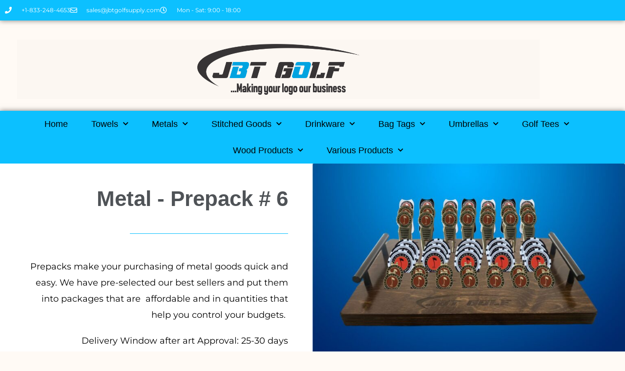

--- FILE ---
content_type: text/html; charset=UTF-8
request_url: https://jbtgolfsupply.com/metals-pp6/
body_size: 20389
content:
<!DOCTYPE html>
<html lang="en-CA">
<head>
	<meta charset="UTF-8">
		<title>Metals &#8211; PP6 &#8211; JBT Golf Supply</title>
<meta name='robots' content='max-image-preview:large' />
	<style>img:is([sizes="auto" i], [sizes^="auto," i]) { contain-intrinsic-size: 3000px 1500px }</style>
	<link rel='dns-prefetch' href='//js-na2.hs-scripts.com' />
<link rel='dns-prefetch' href='//fonts.googleapis.com' />
<link href='https://fonts.gstatic.com' crossorigin='1' rel='preconnect' />
<link rel="alternate" type="application/rss+xml" title="JBT Golf Supply &raquo; Feed" href="https://jbtgolfsupply.com/feed/" />
<link rel="alternate" type="application/rss+xml" title="JBT Golf Supply &raquo; Comments Feed" href="https://jbtgolfsupply.com/comments/feed/" />
<script>
window._wpemojiSettings = {"baseUrl":"https:\/\/s.w.org\/images\/core\/emoji\/16.0.1\/72x72\/","ext":".png","svgUrl":"https:\/\/s.w.org\/images\/core\/emoji\/16.0.1\/svg\/","svgExt":".svg","source":{"concatemoji":"https:\/\/jbtgolfsupply.com\/wp-includes\/js\/wp-emoji-release.min.js?ver=6.8.3"}};
/*! This file is auto-generated */
!function(s,n){var o,i,e;function c(e){try{var t={supportTests:e,timestamp:(new Date).valueOf()};sessionStorage.setItem(o,JSON.stringify(t))}catch(e){}}function p(e,t,n){e.clearRect(0,0,e.canvas.width,e.canvas.height),e.fillText(t,0,0);var t=new Uint32Array(e.getImageData(0,0,e.canvas.width,e.canvas.height).data),a=(e.clearRect(0,0,e.canvas.width,e.canvas.height),e.fillText(n,0,0),new Uint32Array(e.getImageData(0,0,e.canvas.width,e.canvas.height).data));return t.every(function(e,t){return e===a[t]})}function u(e,t){e.clearRect(0,0,e.canvas.width,e.canvas.height),e.fillText(t,0,0);for(var n=e.getImageData(16,16,1,1),a=0;a<n.data.length;a++)if(0!==n.data[a])return!1;return!0}function f(e,t,n,a){switch(t){case"flag":return n(e,"\ud83c\udff3\ufe0f\u200d\u26a7\ufe0f","\ud83c\udff3\ufe0f\u200b\u26a7\ufe0f")?!1:!n(e,"\ud83c\udde8\ud83c\uddf6","\ud83c\udde8\u200b\ud83c\uddf6")&&!n(e,"\ud83c\udff4\udb40\udc67\udb40\udc62\udb40\udc65\udb40\udc6e\udb40\udc67\udb40\udc7f","\ud83c\udff4\u200b\udb40\udc67\u200b\udb40\udc62\u200b\udb40\udc65\u200b\udb40\udc6e\u200b\udb40\udc67\u200b\udb40\udc7f");case"emoji":return!a(e,"\ud83e\udedf")}return!1}function g(e,t,n,a){var r="undefined"!=typeof WorkerGlobalScope&&self instanceof WorkerGlobalScope?new OffscreenCanvas(300,150):s.createElement("canvas"),o=r.getContext("2d",{willReadFrequently:!0}),i=(o.textBaseline="top",o.font="600 32px Arial",{});return e.forEach(function(e){i[e]=t(o,e,n,a)}),i}function t(e){var t=s.createElement("script");t.src=e,t.defer=!0,s.head.appendChild(t)}"undefined"!=typeof Promise&&(o="wpEmojiSettingsSupports",i=["flag","emoji"],n.supports={everything:!0,everythingExceptFlag:!0},e=new Promise(function(e){s.addEventListener("DOMContentLoaded",e,{once:!0})}),new Promise(function(t){var n=function(){try{var e=JSON.parse(sessionStorage.getItem(o));if("object"==typeof e&&"number"==typeof e.timestamp&&(new Date).valueOf()<e.timestamp+604800&&"object"==typeof e.supportTests)return e.supportTests}catch(e){}return null}();if(!n){if("undefined"!=typeof Worker&&"undefined"!=typeof OffscreenCanvas&&"undefined"!=typeof URL&&URL.createObjectURL&&"undefined"!=typeof Blob)try{var e="postMessage("+g.toString()+"("+[JSON.stringify(i),f.toString(),p.toString(),u.toString()].join(",")+"));",a=new Blob([e],{type:"text/javascript"}),r=new Worker(URL.createObjectURL(a),{name:"wpTestEmojiSupports"});return void(r.onmessage=function(e){c(n=e.data),r.terminate(),t(n)})}catch(e){}c(n=g(i,f,p,u))}t(n)}).then(function(e){for(var t in e)n.supports[t]=e[t],n.supports.everything=n.supports.everything&&n.supports[t],"flag"!==t&&(n.supports.everythingExceptFlag=n.supports.everythingExceptFlag&&n.supports[t]);n.supports.everythingExceptFlag=n.supports.everythingExceptFlag&&!n.supports.flag,n.DOMReady=!1,n.readyCallback=function(){n.DOMReady=!0}}).then(function(){return e}).then(function(){var e;n.supports.everything||(n.readyCallback(),(e=n.source||{}).concatemoji?t(e.concatemoji):e.wpemoji&&e.twemoji&&(t(e.twemoji),t(e.wpemoji)))}))}((window,document),window._wpemojiSettings);
</script>
<style id='wp-emoji-styles-inline-css'>

	img.wp-smiley, img.emoji {
		display: inline !important;
		border: none !important;
		box-shadow: none !important;
		height: 1em !important;
		width: 1em !important;
		margin: 0 0.07em !important;
		vertical-align: -0.1em !important;
		background: none !important;
		padding: 0 !important;
	}
</style>
<style id='classic-theme-styles-inline-css'>
/*! This file is auto-generated */
.wp-block-button__link{color:#fff;background-color:#32373c;border-radius:9999px;box-shadow:none;text-decoration:none;padding:calc(.667em + 2px) calc(1.333em + 2px);font-size:1.125em}.wp-block-file__button{background:#32373c;color:#fff;text-decoration:none}
</style>
<style id='global-styles-inline-css'>
:root{--wp--preset--aspect-ratio--square: 1;--wp--preset--aspect-ratio--4-3: 4/3;--wp--preset--aspect-ratio--3-4: 3/4;--wp--preset--aspect-ratio--3-2: 3/2;--wp--preset--aspect-ratio--2-3: 2/3;--wp--preset--aspect-ratio--16-9: 16/9;--wp--preset--aspect-ratio--9-16: 9/16;--wp--preset--color--black: #000000;--wp--preset--color--cyan-bluish-gray: #abb8c3;--wp--preset--color--white: #ffffff;--wp--preset--color--pale-pink: #f78da7;--wp--preset--color--vivid-red: #cf2e2e;--wp--preset--color--luminous-vivid-orange: #ff6900;--wp--preset--color--luminous-vivid-amber: #fcb900;--wp--preset--color--light-green-cyan: #7bdcb5;--wp--preset--color--vivid-green-cyan: #00d084;--wp--preset--color--pale-cyan-blue: #8ed1fc;--wp--preset--color--vivid-cyan-blue: #0693e3;--wp--preset--color--vivid-purple: #9b51e0;--wp--preset--color--primary: rgb(0,0,0);--wp--preset--color--secondary: rgb(11,168,196);--wp--preset--color--tertiary: rgb(192,201,208);--wp--preset--color--quaternary: #ffffff;--wp--preset--gradient--vivid-cyan-blue-to-vivid-purple: linear-gradient(135deg,rgba(6,147,227,1) 0%,rgb(155,81,224) 100%);--wp--preset--gradient--light-green-cyan-to-vivid-green-cyan: linear-gradient(135deg,rgb(122,220,180) 0%,rgb(0,208,130) 100%);--wp--preset--gradient--luminous-vivid-amber-to-luminous-vivid-orange: linear-gradient(135deg,rgba(252,185,0,1) 0%,rgba(255,105,0,1) 100%);--wp--preset--gradient--luminous-vivid-orange-to-vivid-red: linear-gradient(135deg,rgba(255,105,0,1) 0%,rgb(207,46,46) 100%);--wp--preset--gradient--very-light-gray-to-cyan-bluish-gray: linear-gradient(135deg,rgb(238,238,238) 0%,rgb(169,184,195) 100%);--wp--preset--gradient--cool-to-warm-spectrum: linear-gradient(135deg,rgb(74,234,220) 0%,rgb(151,120,209) 20%,rgb(207,42,186) 40%,rgb(238,44,130) 60%,rgb(251,105,98) 80%,rgb(254,248,76) 100%);--wp--preset--gradient--blush-light-purple: linear-gradient(135deg,rgb(255,206,236) 0%,rgb(152,150,240) 100%);--wp--preset--gradient--blush-bordeaux: linear-gradient(135deg,rgb(254,205,165) 0%,rgb(254,45,45) 50%,rgb(107,0,62) 100%);--wp--preset--gradient--luminous-dusk: linear-gradient(135deg,rgb(255,203,112) 0%,rgb(199,81,192) 50%,rgb(65,88,208) 100%);--wp--preset--gradient--pale-ocean: linear-gradient(135deg,rgb(255,245,203) 0%,rgb(182,227,212) 50%,rgb(51,167,181) 100%);--wp--preset--gradient--electric-grass: linear-gradient(135deg,rgb(202,248,128) 0%,rgb(113,206,126) 100%);--wp--preset--gradient--midnight: linear-gradient(135deg,rgb(2,3,129) 0%,rgb(40,116,252) 100%);--wp--preset--gradient--primary-to-secondary: linear-gradient(135deg, rgb(0,0,0) 0%, rgb(11,168,196) 100%);--wp--preset--gradient--primary-to-tertiary: linear-gradient(135deg, rgb(0,0,0) 0%, rgb(192,201,208) 100%);--wp--preset--gradient--primary-to-background: linear-gradient(135deg, rgb(0,0,0) 0%, rgb(255,255,255) 100%);--wp--preset--gradient--secondary-to-tertiary: linear-gradient(135deg, rgb(11,168,196) 0%, rgb(255,255,255) 100%);--wp--preset--font-size--small: 17px;--wp--preset--font-size--medium: 21px;--wp--preset--font-size--large: 24px;--wp--preset--font-size--x-large: 42px;--wp--preset--font-size--huge: 30px;--wp--preset--spacing--20: 0.44rem;--wp--preset--spacing--30: 0.67rem;--wp--preset--spacing--40: 1rem;--wp--preset--spacing--50: 1.5rem;--wp--preset--spacing--60: 2.25rem;--wp--preset--spacing--70: 3.38rem;--wp--preset--spacing--80: 5.06rem;--wp--preset--shadow--natural: 6px 6px 9px rgba(0, 0, 0, 0.2);--wp--preset--shadow--deep: 12px 12px 50px rgba(0, 0, 0, 0.4);--wp--preset--shadow--sharp: 6px 6px 0px rgba(0, 0, 0, 0.2);--wp--preset--shadow--outlined: 6px 6px 0px -3px rgba(255, 255, 255, 1), 6px 6px rgba(0, 0, 0, 1);--wp--preset--shadow--crisp: 6px 6px 0px rgba(0, 0, 0, 1);}:where(.is-layout-flex){gap: 0.5em;}:where(.is-layout-grid){gap: 0.5em;}body .is-layout-flex{display: flex;}.is-layout-flex{flex-wrap: wrap;align-items: center;}.is-layout-flex > :is(*, div){margin: 0;}body .is-layout-grid{display: grid;}.is-layout-grid > :is(*, div){margin: 0;}:where(.wp-block-columns.is-layout-flex){gap: 2em;}:where(.wp-block-columns.is-layout-grid){gap: 2em;}:where(.wp-block-post-template.is-layout-flex){gap: 1.25em;}:where(.wp-block-post-template.is-layout-grid){gap: 1.25em;}.has-black-color{color: var(--wp--preset--color--black) !important;}.has-cyan-bluish-gray-color{color: var(--wp--preset--color--cyan-bluish-gray) !important;}.has-white-color{color: var(--wp--preset--color--white) !important;}.has-pale-pink-color{color: var(--wp--preset--color--pale-pink) !important;}.has-vivid-red-color{color: var(--wp--preset--color--vivid-red) !important;}.has-luminous-vivid-orange-color{color: var(--wp--preset--color--luminous-vivid-orange) !important;}.has-luminous-vivid-amber-color{color: var(--wp--preset--color--luminous-vivid-amber) !important;}.has-light-green-cyan-color{color: var(--wp--preset--color--light-green-cyan) !important;}.has-vivid-green-cyan-color{color: var(--wp--preset--color--vivid-green-cyan) !important;}.has-pale-cyan-blue-color{color: var(--wp--preset--color--pale-cyan-blue) !important;}.has-vivid-cyan-blue-color{color: var(--wp--preset--color--vivid-cyan-blue) !important;}.has-vivid-purple-color{color: var(--wp--preset--color--vivid-purple) !important;}.has-black-background-color{background-color: var(--wp--preset--color--black) !important;}.has-cyan-bluish-gray-background-color{background-color: var(--wp--preset--color--cyan-bluish-gray) !important;}.has-white-background-color{background-color: var(--wp--preset--color--white) !important;}.has-pale-pink-background-color{background-color: var(--wp--preset--color--pale-pink) !important;}.has-vivid-red-background-color{background-color: var(--wp--preset--color--vivid-red) !important;}.has-luminous-vivid-orange-background-color{background-color: var(--wp--preset--color--luminous-vivid-orange) !important;}.has-luminous-vivid-amber-background-color{background-color: var(--wp--preset--color--luminous-vivid-amber) !important;}.has-light-green-cyan-background-color{background-color: var(--wp--preset--color--light-green-cyan) !important;}.has-vivid-green-cyan-background-color{background-color: var(--wp--preset--color--vivid-green-cyan) !important;}.has-pale-cyan-blue-background-color{background-color: var(--wp--preset--color--pale-cyan-blue) !important;}.has-vivid-cyan-blue-background-color{background-color: var(--wp--preset--color--vivid-cyan-blue) !important;}.has-vivid-purple-background-color{background-color: var(--wp--preset--color--vivid-purple) !important;}.has-black-border-color{border-color: var(--wp--preset--color--black) !important;}.has-cyan-bluish-gray-border-color{border-color: var(--wp--preset--color--cyan-bluish-gray) !important;}.has-white-border-color{border-color: var(--wp--preset--color--white) !important;}.has-pale-pink-border-color{border-color: var(--wp--preset--color--pale-pink) !important;}.has-vivid-red-border-color{border-color: var(--wp--preset--color--vivid-red) !important;}.has-luminous-vivid-orange-border-color{border-color: var(--wp--preset--color--luminous-vivid-orange) !important;}.has-luminous-vivid-amber-border-color{border-color: var(--wp--preset--color--luminous-vivid-amber) !important;}.has-light-green-cyan-border-color{border-color: var(--wp--preset--color--light-green-cyan) !important;}.has-vivid-green-cyan-border-color{border-color: var(--wp--preset--color--vivid-green-cyan) !important;}.has-pale-cyan-blue-border-color{border-color: var(--wp--preset--color--pale-cyan-blue) !important;}.has-vivid-cyan-blue-border-color{border-color: var(--wp--preset--color--vivid-cyan-blue) !important;}.has-vivid-purple-border-color{border-color: var(--wp--preset--color--vivid-purple) !important;}.has-vivid-cyan-blue-to-vivid-purple-gradient-background{background: var(--wp--preset--gradient--vivid-cyan-blue-to-vivid-purple) !important;}.has-light-green-cyan-to-vivid-green-cyan-gradient-background{background: var(--wp--preset--gradient--light-green-cyan-to-vivid-green-cyan) !important;}.has-luminous-vivid-amber-to-luminous-vivid-orange-gradient-background{background: var(--wp--preset--gradient--luminous-vivid-amber-to-luminous-vivid-orange) !important;}.has-luminous-vivid-orange-to-vivid-red-gradient-background{background: var(--wp--preset--gradient--luminous-vivid-orange-to-vivid-red) !important;}.has-very-light-gray-to-cyan-bluish-gray-gradient-background{background: var(--wp--preset--gradient--very-light-gray-to-cyan-bluish-gray) !important;}.has-cool-to-warm-spectrum-gradient-background{background: var(--wp--preset--gradient--cool-to-warm-spectrum) !important;}.has-blush-light-purple-gradient-background{background: var(--wp--preset--gradient--blush-light-purple) !important;}.has-blush-bordeaux-gradient-background{background: var(--wp--preset--gradient--blush-bordeaux) !important;}.has-luminous-dusk-gradient-background{background: var(--wp--preset--gradient--luminous-dusk) !important;}.has-pale-ocean-gradient-background{background: var(--wp--preset--gradient--pale-ocean) !important;}.has-electric-grass-gradient-background{background: var(--wp--preset--gradient--electric-grass) !important;}.has-midnight-gradient-background{background: var(--wp--preset--gradient--midnight) !important;}.has-small-font-size{font-size: var(--wp--preset--font-size--small) !important;}.has-medium-font-size{font-size: var(--wp--preset--font-size--medium) !important;}.has-large-font-size{font-size: var(--wp--preset--font-size--large) !important;}.has-x-large-font-size{font-size: var(--wp--preset--font-size--x-large) !important;}
:where(.wp-block-post-template.is-layout-flex){gap: 1.25em;}:where(.wp-block-post-template.is-layout-grid){gap: 1.25em;}
:where(.wp-block-columns.is-layout-flex){gap: 2em;}:where(.wp-block-columns.is-layout-grid){gap: 2em;}
:root :where(.wp-block-pullquote){font-size: 1.5em;line-height: 1.6;}
</style>
<link rel='stylesheet' id='wp-components-css' href='https://jbtgolfsupply.com/wp-includes/css/dist/components/style.min.css?ver=6.8.3' media='all' />
<link rel='stylesheet' id='godaddy-styles-css' href='https://jbtgolfsupply.com/wp-content/mu-plugins/vendor/wpex/godaddy-launch/includes/Dependencies/GoDaddy/Styles/build/latest.css?ver=2.0.2' media='all' />
<link rel='preload' as='style' href='https://fonts.googleapis.com/css?family=Trocchi%3A400%2C600%7CNoto+Sans%3A400%2C400i%2C700%7CSource+Code+Pro%3A400%2C700&#038;subset=latin%2Clatin-ext&#038;display=swap&#038;ver=1.8.18' />
<link rel='stylesheet' id='go-fonts-css' href='https://fonts.googleapis.com/css?family=Trocchi%3A400%2C600%7CNoto+Sans%3A400%2C400i%2C700%7CSource+Code+Pro%3A400%2C700&#038;subset=latin%2Clatin-ext&#038;display=swap&#038;ver=1.8.18' media="print" onload="this.media='all'" />

<noscript><link rel="stylesheet" href="https://fonts.googleapis.com/css?family=Trocchi%3A400%2C600%7CNoto+Sans%3A400%2C400i%2C700%7CSource+Code+Pro%3A400%2C700&#038;subset=latin%2Clatin-ext&#038;display=swap&#038;ver=1.8.18" /></noscript><link rel='stylesheet' id='go-style-css' href='https://jbtgolfsupply.com/wp-content/themes/go/dist/css/style-shared.min.css?ver=1.8.18' media='all' />
<link rel='stylesheet' id='go-design-style-trendy-css' href='https://jbtgolfsupply.com/wp-content/themes/go/dist/css/design-styles/style-trendy.min.css?ver=1.8.18' media='all' />
<link rel='stylesheet' id='elementor-icons-css' href='https://jbtgolfsupply.com/wp-content/plugins/elementor/assets/lib/eicons/css/elementor-icons.min.css?ver=5.46.0' media='all' />
<link rel='stylesheet' id='elementor-frontend-css' href='https://jbtgolfsupply.com/wp-content/plugins/elementor/assets/css/frontend.min.css?ver=3.34.2' media='all' />
<link rel='stylesheet' id='elementor-post-37-css' href='https://jbtgolfsupply.com/wp-content/uploads/elementor/css/post-37.css?ver=1769002456' media='all' />
<link rel='stylesheet' id='widget-icon-list-css' href='https://jbtgolfsupply.com/wp-content/plugins/elementor/assets/css/widget-icon-list.min.css?ver=3.34.2' media='all' />
<link rel='stylesheet' id='widget-image-css' href='https://jbtgolfsupply.com/wp-content/plugins/elementor/assets/css/widget-image.min.css?ver=3.34.2' media='all' />
<link rel='stylesheet' id='widget-nav-menu-css' href='https://jbtgolfsupply.com/wp-content/plugins/elementor-pro/assets/css/widget-nav-menu.min.css?ver=3.34.1' media='all' />
<link rel='stylesheet' id='e-animation-fadeIn-css' href='https://jbtgolfsupply.com/wp-content/plugins/elementor/assets/lib/animations/styles/fadeIn.min.css?ver=3.34.2' media='all' />
<link rel='stylesheet' id='widget-heading-css' href='https://jbtgolfsupply.com/wp-content/plugins/elementor/assets/css/widget-heading.min.css?ver=3.34.2' media='all' />
<link rel='stylesheet' id='widget-divider-css' href='https://jbtgolfsupply.com/wp-content/plugins/elementor/assets/css/widget-divider.min.css?ver=3.34.2' media='all' />
<link rel='stylesheet' id='e-animation-fadeInLeft-css' href='https://jbtgolfsupply.com/wp-content/plugins/elementor/assets/lib/animations/styles/fadeInLeft.min.css?ver=3.34.2' media='all' />
<link rel='stylesheet' id='e-animation-fadeInRight-css' href='https://jbtgolfsupply.com/wp-content/plugins/elementor/assets/lib/animations/styles/fadeInRight.min.css?ver=3.34.2' media='all' />
<link rel='stylesheet' id='e-animation-shrink-css' href='https://jbtgolfsupply.com/wp-content/plugins/elementor/assets/lib/animations/styles/e-animation-shrink.min.css?ver=3.34.2' media='all' />
<link rel='stylesheet' id='e-ribbon-css' href='https://jbtgolfsupply.com/wp-content/plugins/elementor-pro/assets/css/conditionals/ribbon.min.css?ver=3.34.1' media='all' />
<link rel='stylesheet' id='widget-price-table-css' href='https://jbtgolfsupply.com/wp-content/plugins/elementor-pro/assets/css/widget-price-table.min.css?ver=3.34.1' media='all' />
<link rel='stylesheet' id='widget-form-css' href='https://jbtgolfsupply.com/wp-content/plugins/elementor-pro/assets/css/widget-form.min.css?ver=3.34.1' media='all' />
<link rel='stylesheet' id='elementor-post-2185-css' href='https://jbtgolfsupply.com/wp-content/uploads/elementor/css/post-2185.css?ver=1769034954' media='all' />
<link rel='stylesheet' id='elementor-gf-local-montserrat-css' href='https://jbtgolfsupply.com/wp-content/uploads/elementor/google-fonts/css/montserrat.css?ver=1742230607' media='all' />
<link rel='stylesheet' id='elementor-gf-local-roboto-css' href='https://jbtgolfsupply.com/wp-content/uploads/elementor/google-fonts/css/roboto.css?ver=1742230616' media='all' />
<link rel='stylesheet' id='elementor-gf-local-playfairdisplay-css' href='https://jbtgolfsupply.com/wp-content/uploads/elementor/google-fonts/css/playfairdisplay.css?ver=1742230619' media='all' />
<link rel='stylesheet' id='elementor-icons-shared-0-css' href='https://jbtgolfsupply.com/wp-content/plugins/elementor/assets/lib/font-awesome/css/fontawesome.min.css?ver=5.15.3' media='all' />
<link rel='stylesheet' id='elementor-icons-fa-solid-css' href='https://jbtgolfsupply.com/wp-content/plugins/elementor/assets/lib/font-awesome/css/solid.min.css?ver=5.15.3' media='all' />
<link rel='stylesheet' id='elementor-icons-fa-regular-css' href='https://jbtgolfsupply.com/wp-content/plugins/elementor/assets/lib/font-awesome/css/regular.min.css?ver=5.15.3' media='all' />
<script src="https://jbtgolfsupply.com/wp-includes/js/jquery/jquery.min.js?ver=3.7.1" id="jquery-core-js"></script>
<script src="https://jbtgolfsupply.com/wp-includes/js/jquery/jquery-migrate.min.js?ver=3.4.1" id="jquery-migrate-js"></script>
<link rel="https://api.w.org/" href="https://jbtgolfsupply.com/wp-json/" /><link rel="alternate" title="JSON" type="application/json" href="https://jbtgolfsupply.com/wp-json/wp/v2/pages/2185" /><link rel="EditURI" type="application/rsd+xml" title="RSD" href="https://jbtgolfsupply.com/xmlrpc.php?rsd" />
<meta name="generator" content="WordPress 6.8.3" />
<link rel="canonical" href="https://jbtgolfsupply.com/metals-pp6/" />
<link rel='shortlink' href='https://jbtgolfsupply.com/?p=2185' />
<link rel="alternate" title="oEmbed (JSON)" type="application/json+oembed" href="https://jbtgolfsupply.com/wp-json/oembed/1.0/embed?url=https%3A%2F%2Fjbtgolfsupply.com%2Fmetals-pp6%2F" />
<link rel="alternate" title="oEmbed (XML)" type="text/xml+oembed" href="https://jbtgolfsupply.com/wp-json/oembed/1.0/embed?url=https%3A%2F%2Fjbtgolfsupply.com%2Fmetals-pp6%2F&#038;format=xml" />
			<!-- DO NOT COPY THIS SNIPPET! Start of Page Analytics Tracking for HubSpot WordPress plugin v11.3.37-->
			<script class="hsq-set-content-id" data-content-id="standard-page">
				var _hsq = _hsq || [];
				_hsq.push(["setContentType", "standard-page"]);
			</script>
			<!-- DO NOT COPY THIS SNIPPET! End of Page Analytics Tracking for HubSpot WordPress plugin -->
					<style>
			:root {
				--go--color--white: hsl(0, 0%, 100%);
									--go--color--primary: hsl(0, 0%, 0%);
				
									--go--color--secondary: hsl(189, 89%, 41%);
				
									--go--color--tertiary: hsl(206, 15%, 78%);
				
									--go--color--background: hsl(0, 0%, 100%);
				
									--go-header--color--background: hsl(0, 0%, 99%);
				
									--go-site-title--color--text: hsl(0, 0%, 0%);
					--go-site-description--color--text: hsl(0, 0%, 0%);
					--go-navigation--color--text: hsl(0, 0%, 0%);
					--go-search-toggle--color--text: hsl(0, 0%, 0%);
					--go-search-button--color--background: hsl(0, 0%, 0%);
				
									--go-footer--color--background: hsl(0, 0%, 99%);
				
									--go-footer-heading--color--text: hsl(0, 0%, 0%);
				
									--go-footer--color--text: hsl(0, 0%, 0%);
					--go-footer-navigation--color--text: hsl(0, 0%, 0%);
				
				
									--go-logo--max-width: 260px;
				
									--go-logo-mobile--max-width: 190px;
				
									--go--viewport-basis: 850;
				
				
				
				
				
							}

			.has-primary-to-secondary-gradient-background {
				background: -webkit-linear-gradient(135deg, var(--go--color--primary) 0%, var(--go--color--secondary) 100%);
				background: -o-linear-gradient(135deg, var(--go--color--primary) 0%, var(--go--color--secondary) 100%);
				background: linear-gradient(135deg, var(--go--color--primary) 0%, var(--go--color--secondary) 100%);
			}

			.has-primary-to-tertiary-gradient-background {
				background: -webkit-linear-gradient(135deg, var(--go--color--primary) 0%, var(--go--color--tertiary) 100%);
				background: -o-linear-gradient(135deg, var(--go--color--primary) 0%, var(--go--color--tertiary) 100%);
				background: linear-gradient(135deg, var(--go--color--primary) 0%, var(--go--color--tertiary) 100%);
			}

			.has-primary-to-background-gradient-background {
				background: -webkit-linear-gradient(135deg, var(--go--color--primary) 0%, var(--go--color--background) 100%);
				background: -o-linear-gradient(135deg, var(--go--color--primary) 0%, var(--go--color--background) 100%);
				background: linear-gradient(135deg, var(--go--color--primary) 0%, var(--go--color--background) 100%);
			}

			.has-secondary-to-tertiary-gradient-background {
				background: -webkit-linear-gradient(135deg, var(--go--color--secondary) 0%, var(--go--color--tertiary) 100%);
				background: -o-linear-gradient(135deg, var(--go--color--secondary) 0%, var(--go--color--tertiary) 100%);
				background: linear-gradient(135deg, var(--go--color--secondary) 0%, var(--go--color--tertiary) 100%);
			}
		</style>
	<meta name="generator" content="Elementor 3.34.2; features: additional_custom_breakpoints; settings: css_print_method-external, google_font-enabled, font_display-auto">
			<style>
				.e-con.e-parent:nth-of-type(n+4):not(.e-lazyloaded):not(.e-no-lazyload),
				.e-con.e-parent:nth-of-type(n+4):not(.e-lazyloaded):not(.e-no-lazyload) * {
					background-image: none !important;
				}
				@media screen and (max-height: 1024px) {
					.e-con.e-parent:nth-of-type(n+3):not(.e-lazyloaded):not(.e-no-lazyload),
					.e-con.e-parent:nth-of-type(n+3):not(.e-lazyloaded):not(.e-no-lazyload) * {
						background-image: none !important;
					}
				}
				@media screen and (max-height: 640px) {
					.e-con.e-parent:nth-of-type(n+2):not(.e-lazyloaded):not(.e-no-lazyload),
					.e-con.e-parent:nth-of-type(n+2):not(.e-lazyloaded):not(.e-no-lazyload) * {
						background-image: none !important;
					}
				}
			</style>
			<style id="custom-background-css">
body.custom-background { background-color: #ffffff; }
</style>
	<link rel="icon" href="https://jbtgolfsupply.com/wp-content/uploads/2021/02/cropped-JBT-Golf-Supply-New-Logo-for-Web-Appearance-Icon-1-150x150.jpg" sizes="32x32" />
<link rel="icon" href="https://jbtgolfsupply.com/wp-content/uploads/2021/02/cropped-JBT-Golf-Supply-New-Logo-for-Web-Appearance-Icon-1-300x300.jpg" sizes="192x192" />
<link rel="apple-touch-icon" href="https://jbtgolfsupply.com/wp-content/uploads/2021/02/cropped-JBT-Golf-Supply-New-Logo-for-Web-Appearance-Icon-1-300x300.jpg" />
<meta name="msapplication-TileImage" content="https://jbtgolfsupply.com/wp-content/uploads/2021/02/cropped-JBT-Golf-Supply-New-Logo-for-Web-Appearance-Icon-1-300x300.jpg" />
		<style id="wp-custom-css">
			/*WPPS-CM17522067-DS-START*/
@media (max-width: 1024px){
	.elementor-738 .elementor-element.elementor-element-556219a5 {
		height:49px
	}
}
/*WPPS-CM17522067-DS-END*/


.elementor-section-content-middle {
	padding:0px!important;
}		</style>
			<meta name="viewport" content="width=device-width, initial-scale=1.0, viewport-fit=cover" /></head>
<body class="wp-singular page-template page-template-elementor_canvas page page-id-2185 custom-background wp-custom-logo wp-embed-responsive wp-theme-go is-style-trendy has-header-1 has-footer-1 has-header-background has-footer-background singular elementor-default elementor-template-canvas elementor-kit-37 elementor-page elementor-page-2185">
			<div data-elementor-type="wp-page" data-elementor-id="2185" class="elementor elementor-2185" data-elementor-post-type="page">
						<section class="elementor-section elementor-top-section elementor-element elementor-element-68a4b556 elementor-section-height-min-height elementor-section-content-middle elementor-section-boxed elementor-section-height-default elementor-section-items-middle" data-id="68a4b556" data-element_type="section" data-settings="{&quot;background_background&quot;:&quot;classic&quot;}">
						<div class="elementor-container elementor-column-gap-default">
					<div class="elementor-column elementor-col-50 elementor-top-column elementor-element elementor-element-418c7336" data-id="418c7336" data-element_type="column">
			<div class="elementor-widget-wrap elementor-element-populated">
						<div class="elementor-element elementor-element-511e7b3e elementor-icon-list--layout-inline elementor-mobile-align-center elementor-hidden-phone elementor-list-item-link-full_width elementor-widget elementor-widget-icon-list" data-id="511e7b3e" data-element_type="widget" data-widget_type="icon-list.default">
				<div class="elementor-widget-container">
							<ul class="elementor-icon-list-items elementor-inline-items">
							<li class="elementor-icon-list-item elementor-inline-item">
											<span class="elementor-icon-list-icon">
							<i aria-hidden="true" class="fas fa-phone"></i>						</span>
										<span class="elementor-icon-list-text">+1-833-248-4653</span>
									</li>
								<li class="elementor-icon-list-item elementor-inline-item">
											<span class="elementor-icon-list-icon">
							<i aria-hidden="true" class="far fa-envelope"></i>						</span>
										<span class="elementor-icon-list-text">sales@jbtgolfsupply.com</span>
									</li>
								<li class="elementor-icon-list-item elementor-inline-item">
											<span class="elementor-icon-list-icon">
							<i aria-hidden="true" class="far fa-clock"></i>						</span>
										<span class="elementor-icon-list-text">Mon - Sat: 9:00 - 18:00</span>
									</li>
						</ul>
						</div>
				</div>
					</div>
		</div>
				<div class="elementor-column elementor-col-50 elementor-top-column elementor-element elementor-element-568a56e4" data-id="568a56e4" data-element_type="column">
			<div class="elementor-widget-wrap">
							</div>
		</div>
					</div>
		</section>
				<section class="elementor-section elementor-top-section elementor-element elementor-element-517dbfe4 elementor-section-boxed elementor-section-height-default elementor-section-height-default" data-id="517dbfe4" data-element_type="section" data-settings="{&quot;background_background&quot;:&quot;classic&quot;}">
						<div class="elementor-container elementor-column-gap-default">
					<div class="elementor-column elementor-col-100 elementor-top-column elementor-element elementor-element-417f7d7b" data-id="417f7d7b" data-element_type="column">
			<div class="elementor-widget-wrap elementor-element-populated">
						<div class="elementor-element elementor-element-8dd7fa1 elementor-widget elementor-widget-theme-site-logo elementor-widget-image" data-id="8dd7fa1" data-element_type="widget" data-widget_type="theme-site-logo.default">
				<div class="elementor-widget-container">
											<a href="https://jbtgolfsupply.com">
			<img fetchpriority="high" decoding="async" width="660" height="168" src="https://jbtgolfsupply.com/wp-content/uploads/2021/04/cropped-cropped-cropped-2021-JBT-Golf-Supply-Logo-for-Website-2-1024x260.png" class="attachment-large size-large wp-image-6018" alt="" srcset="https://jbtgolfsupply.com/wp-content/uploads/2021/04/cropped-cropped-cropped-2021-JBT-Golf-Supply-Logo-for-Website-2-1024x260.png 1024w, https://jbtgolfsupply.com/wp-content/uploads/2021/04/cropped-cropped-cropped-2021-JBT-Golf-Supply-Logo-for-Website-2-300x76.png 300w, https://jbtgolfsupply.com/wp-content/uploads/2021/04/cropped-cropped-cropped-2021-JBT-Golf-Supply-Logo-for-Website-2-768x195.png 768w, https://jbtgolfsupply.com/wp-content/uploads/2021/04/cropped-cropped-cropped-2021-JBT-Golf-Supply-Logo-for-Website-2-1536x391.png 1536w, https://jbtgolfsupply.com/wp-content/uploads/2021/04/cropped-cropped-cropped-2021-JBT-Golf-Supply-Logo-for-Website-2.png 1655w" sizes="(max-width: 660px) 100vw, 660px" />				</a>
											</div>
				</div>
					</div>
		</div>
					</div>
		</section>
				<section class="elementor-section elementor-top-section elementor-element elementor-element-7ee82e90 elementor-section-content-middle elementor-section-full_width elementor-section-height-default elementor-section-height-default elementor-invisible" data-id="7ee82e90" data-element_type="section" data-settings="{&quot;animation&quot;:&quot;fadeIn&quot;,&quot;background_background&quot;:&quot;classic&quot;}">
							<div class="elementor-background-overlay"></div>
							<div class="elementor-container elementor-column-gap-default">
					<div class="elementor-column elementor-col-100 elementor-top-column elementor-element elementor-element-42db6115" data-id="42db6115" data-element_type="column" data-settings="{&quot;background_background&quot;:&quot;classic&quot;}">
			<div class="elementor-widget-wrap elementor-element-populated">
						<div class="elementor-element elementor-element-41596ee8 elementor-nav-menu__align-center elementor-nav-menu--dropdown-mobile elementor-nav-menu__text-align-aside elementor-nav-menu--toggle elementor-nav-menu--burger elementor-widget elementor-widget-nav-menu" data-id="41596ee8" data-element_type="widget" data-settings="{&quot;submenu_icon&quot;:{&quot;value&quot;:&quot;&lt;i class=\&quot;fas fa-chevron-down\&quot; aria-hidden=\&quot;true\&quot;&gt;&lt;\/i&gt;&quot;,&quot;library&quot;:&quot;fa-solid&quot;},&quot;layout&quot;:&quot;horizontal&quot;,&quot;toggle&quot;:&quot;burger&quot;}" data-widget_type="nav-menu.default">
				<div class="elementor-widget-container">
								<nav aria-label="Menu" class="elementor-nav-menu--main elementor-nav-menu__container elementor-nav-menu--layout-horizontal e--pointer-underline e--animation-grow">
				<ul id="menu-1-41596ee8" class="elementor-nav-menu"><li class="menu-item menu-item-type-post_type menu-item-object-page menu-item-home menu-item-654"><a href="https://jbtgolfsupply.com/" class="elementor-item">Home</a></li>
<li class="menu-item menu-item-type-post_type menu-item-object-page menu-item-has-children menu-item-1711"><a href="https://jbtgolfsupply.com/towels/" class="elementor-item">Towels</a>
<ul class="sub-menu elementor-nav-menu--dropdown">
	<li class="menu-item menu-item-type-post_type menu-item-object-page menu-item-4610"><a href="https://jbtgolfsupply.com/custom-woven-pricing/" class="elementor-sub-item">Custom Woven</a></li>
	<li class="menu-item menu-item-type-post_type menu-item-object-page menu-item-9303"><a href="https://jbtgolfsupply.com/magnetic-towel/" class="elementor-sub-item">Magnetic Towel</a></li>
	<li class="menu-item menu-item-type-post_type menu-item-object-page menu-item-has-children menu-item-4557"><a href="https://jbtgolfsupply.com/caddy-towels-beauty/" class="elementor-sub-item">Caddy</a>
	<ul class="sub-menu elementor-nav-menu--dropdown">
		<li class="menu-item menu-item-type-post_type menu-item-object-page menu-item-4750"><a href="https://jbtgolfsupply.com/pro-series-screened/" class="elementor-sub-item">Pro Series – Screened</a></li>
		<li class="menu-item menu-item-type-post_type menu-item-object-page menu-item-4751"><a href="https://jbtgolfsupply.com/pro-series-sublimated/" class="elementor-sub-item">Pro Series – Sublimated</a></li>
		<li class="menu-item menu-item-type-post_type menu-item-object-page menu-item-9733"><a href="https://jbtgolfsupply.com/20-x-40-waffle-weave-towel/" class="elementor-sub-item">Waffle Weave Jumbo</a></li>
		<li class="menu-item menu-item-type-post_type menu-item-object-page menu-item-4754"><a href="https://jbtgolfsupply.com/towels-tour-caddy/" class="elementor-sub-item">Tour Caddy</a></li>
		<li class="menu-item menu-item-type-post_type menu-item-object-page menu-item-4755"><a href="https://jbtgolfsupply.com/jr-caddy-towel/" class="elementor-sub-item">Jr. Caddy</a></li>
		<li class="menu-item menu-item-type-post_type menu-item-object-page menu-item-4752"><a href="https://jbtgolfsupply.com/waffle-weave-caddy-emb/" class="elementor-sub-item">Waffle Weave Caddy – Emb.</a></li>
		<li class="menu-item menu-item-type-post_type menu-item-object-page menu-item-4753"><a href="https://jbtgolfsupply.com/waffle-weave-caddy-screened/" class="elementor-sub-item">Waffle Weave Caddy – Screened</a></li>
	</ul>
</li>
	<li class="menu-item menu-item-type-post_type menu-item-object-page menu-item-has-children menu-item-4558"><a href="https://jbtgolfsupply.com/embroidered-towels-beauty/" class="elementor-sub-item">Embroidered</a>
	<ul class="sub-menu elementor-nav-menu--dropdown">
		<li class="menu-item menu-item-type-post_type menu-item-object-page menu-item-4756"><a href="https://jbtgolfsupply.com/premier-towel/" class="elementor-sub-item">Premier Towel</a></li>
		<li class="menu-item menu-item-type-post_type menu-item-object-page menu-item-4757"><a href="https://jbtgolfsupply.com/thames-towel/" class="elementor-sub-item">Thames Towel</a></li>
		<li class="menu-item menu-item-type-post_type menu-item-object-page menu-item-4763"><a href="https://jbtgolfsupply.com/waffle-weave-caddy-emb/" class="elementor-sub-item">Waffle Weave Caddy – Emb.</a></li>
		<li class="menu-item menu-item-type-post_type menu-item-object-page menu-item-4760"><a href="https://jbtgolfsupply.com/waffle-weave-1626-emb/" class="elementor-sub-item">Waffle Weave 16&#215;26 Emb.</a></li>
		<li class="menu-item menu-item-type-post_type menu-item-object-page menu-item-4759"><a href="https://jbtgolfsupply.com/waffle-weave-1518-emb/" class="elementor-sub-item">Waffle Weave 15&#215;18 Emb.</a></li>
	</ul>
</li>
	<li class="menu-item menu-item-type-post_type menu-item-object-page menu-item-has-children menu-item-4559"><a href="https://jbtgolfsupply.com/sublimated-towel-beauty/" class="elementor-sub-item">Sublimated Towel</a>
	<ul class="sub-menu elementor-nav-menu--dropdown">
		<li class="menu-item menu-item-type-post_type menu-item-object-page menu-item-5123"><a href="https://jbtgolfsupply.com/pro-series-sublimated/" class="elementor-sub-item">Pro Series – Sublimated</a></li>
		<li class="menu-item menu-item-type-post_type menu-item-object-page menu-item-9732"><a href="https://jbtgolfsupply.com/20-x-40-waffle-weave-towel/" class="elementor-sub-item">Waffle Weave Jumbo</a></li>
		<li class="menu-item menu-item-type-post_type menu-item-object-page menu-item-5124"><a href="https://jbtgolfsupply.com/waffle-weave-caddy-sublimated/" class="elementor-sub-item">Waffle Weave Caddy – Sublimated</a></li>
		<li class="menu-item menu-item-type-post_type menu-item-object-page menu-item-5119"><a href="https://jbtgolfsupply.com/waffle-weave-golf-towel-1626/" class="elementor-sub-item">Waffle Weave Golf Towel 16&#215;26</a></li>
		<li class="menu-item menu-item-type-post_type menu-item-object-page menu-item-5109"><a href="https://jbtgolfsupply.com/towels-golf-1625-sublimated/" class="elementor-sub-item">Sublimated Golf Towel 16&#215;25</a></li>
	</ul>
</li>
	<li class="menu-item menu-item-type-post_type menu-item-object-page menu-item-has-children menu-item-4569"><a href="https://jbtgolfsupply.com/screened-towel-beauty/" class="elementor-sub-item">Screened Towel</a>
	<ul class="sub-menu elementor-nav-menu--dropdown">
		<li class="menu-item menu-item-type-post_type menu-item-object-page menu-item-5220"><a href="https://jbtgolfsupply.com/pro-series-screened/" class="elementor-sub-item">Pro Series – Screened</a></li>
		<li class="menu-item menu-item-type-post_type menu-item-object-page menu-item-5219"><a href="https://jbtgolfsupply.com/golf-towel-1625-screened/" class="elementor-sub-item">Golf Towel – 16&#215;25 Screened</a></li>
		<li class="menu-item menu-item-type-post_type menu-item-object-page menu-item-5223"><a href="https://jbtgolfsupply.com/waffle-weave-caddy-screened/" class="elementor-sub-item">Waffle Weave Caddy – Screened</a></li>
		<li class="menu-item menu-item-type-post_type menu-item-object-page menu-item-5222"><a href="https://jbtgolfsupply.com/waffle-weave-golf-1626/" class="elementor-sub-item">Waffle Weave – Golf 16&#215;26</a></li>
		<li class="menu-item menu-item-type-post_type menu-item-object-page menu-item-5221"><a href="https://jbtgolfsupply.com/waffle-weave-small-screened/" class="elementor-sub-item">Waffle Weave Small Screened</a></li>
	</ul>
</li>
	<li class="menu-item menu-item-type-post_type menu-item-object-page menu-item-has-children menu-item-4581"><a href="https://jbtgolfsupply.com/cart-towel-beauty/" class="elementor-sub-item">Cart Towel</a>
	<ul class="sub-menu elementor-nav-menu--dropdown">
		<li class="menu-item menu-item-type-post_type menu-item-object-page menu-item-5224"><a href="https://jbtgolfsupply.com/wash-cloth/" class="elementor-sub-item">Wash Cloth</a></li>
		<li class="menu-item menu-item-type-post_type menu-item-object-page menu-item-5225"><a href="https://jbtgolfsupply.com/cart-towel-white/" class="elementor-sub-item">Cart Towel – White</a></li>
		<li class="menu-item menu-item-type-post_type menu-item-object-page menu-item-5226"><a href="https://jbtgolfsupply.com/cart-towels-striped/" class="elementor-sub-item">Cart Towel – Striped</a></li>
		<li class="menu-item menu-item-type-post_type menu-item-object-page menu-item-5227"><a href="https://jbtgolfsupply.com/cart-towel-1525-color/" class="elementor-sub-item">Cart Towel – 15&#215;25 Color</a></li>
		<li class="menu-item menu-item-type-post_type menu-item-object-page menu-item-5228"><a href="https://jbtgolfsupply.com/cart-towel-1627-color/" class="elementor-sub-item">Cart Towel – 16&#215;27 Color</a></li>
	</ul>
</li>
	<li class="menu-item menu-item-type-post_type menu-item-object-page menu-item-4556"><a href="https://jbtgolfsupply.com/custom-woven-prepacks/" class="elementor-sub-item">Custom Woven Prepacks</a></li>
	<li class="menu-item menu-item-type-post_type menu-item-object-page menu-item-4616"><a href="https://jbtgolfsupply.com/beach-towels/" class="elementor-sub-item">Beach Towels</a></li>
	<li class="menu-item menu-item-type-post_type menu-item-object-page menu-item-4626"><a href="https://jbtgolfsupply.com/tapestry-blankets/" class="elementor-sub-item">Tapestry Blankets</a></li>
</ul>
</li>
<li class="menu-item menu-item-type-post_type menu-item-object-page current-menu-ancestor current_page_ancestor menu-item-has-children menu-item-1712"><a href="https://jbtgolfsupply.com/metals/" class="elementor-item">Metals</a>
<ul class="sub-menu elementor-nav-menu--dropdown">
	<li class="menu-item menu-item-type-post_type menu-item-object-page menu-item-has-children menu-item-4538"><a href="https://jbtgolfsupply.com/chiseled/" class="elementor-sub-item">Chiseled &#8211; Beauty</a>
	<ul class="sub-menu elementor-nav-menu--dropdown">
		<li class="menu-item menu-item-type-post_type menu-item-object-page menu-item-7502"><a href="https://jbtgolfsupply.com/chisel-1-60-lbm/" class="elementor-sub-item">Chisel – 1.60″ LBM</a></li>
		<li class="menu-item menu-item-type-post_type menu-item-object-page menu-item-7497"><a href="https://jbtgolfsupply.com/chisel-single-prong-dt/" class="elementor-sub-item">Chisel Single Prong DT</a></li>
		<li class="menu-item menu-item-type-post_type menu-item-object-page menu-item-7498"><a href="https://jbtgolfsupply.com/chisel-bag-tag/" class="elementor-sub-item">Chisel Bag Tag</a></li>
		<li class="menu-item menu-item-type-post_type menu-item-object-page menu-item-7500"><a href="https://jbtgolfsupply.com/chisel-2pc-bmsp/" class="elementor-sub-item">Chisel – 2 Piece Set &#8211; BM SP</a></li>
		<li class="menu-item menu-item-type-post_type menu-item-object-page menu-item-7501"><a href="https://jbtgolfsupply.com/chisel-2-pc-bmbt/" class="elementor-sub-item">Chisel – 2 Piece Set &#8211; BM BT</a></li>
		<li class="menu-item menu-item-type-post_type menu-item-object-page menu-item-7499"><a href="https://jbtgolfsupply.com/chisel-3-piece-set/" class="elementor-sub-item">Chisel – 3 Piece Set</a></li>
	</ul>
</li>
	<li class="menu-item menu-item-type-post_type menu-item-object-page menu-item-has-children menu-item-4639"><a href="https://jbtgolfsupply.com/metals-divot-tools/" class="elementor-sub-item">Divot Tools</a>
	<ul class="sub-menu elementor-nav-menu--dropdown">
		<li class="menu-item menu-item-type-post_type menu-item-object-page menu-item-5233"><a href="https://jbtgolfsupply.com/divot-tools-precision/" class="elementor-sub-item">Divot Tools – Precision</a></li>
		<li class="menu-item menu-item-type-post_type menu-item-object-page menu-item-5231"><a href="https://jbtgolfsupply.com/divot-tools-jbt-150/" class="elementor-sub-item">Divot Tools – JBT 150</a></li>
		<li class="menu-item menu-item-type-post_type menu-item-object-page menu-item-5232"><a href="https://jbtgolfsupply.com/divot-tools-jbt-155/" class="elementor-sub-item">Divot Tools – JBT 155</a></li>
		<li class="menu-item menu-item-type-post_type menu-item-object-page menu-item-5234"><a href="https://jbtgolfsupply.com/divot-tools-the-opener/" class="elementor-sub-item">Divot Tools – The Opener</a></li>
		<li class="menu-item menu-item-type-post_type menu-item-object-page menu-item-5229"><a href="https://jbtgolfsupply.com/divot-tools-bolo/" class="elementor-sub-item">Divot Tools – Edge</a></li>
		<li class="menu-item menu-item-type-post_type menu-item-object-page menu-item-5230"><a href="https://jbtgolfsupply.com/divot-tools-custom/" class="elementor-sub-item">Divot Tools – Custom</a></li>
		<li class="menu-item menu-item-type-post_type menu-item-object-page menu-item-4543"><a href="https://jbtgolfsupply.com/stamped-divot-tools/" class="elementor-sub-item">Stamped Divot Tools</a></li>
	</ul>
</li>
	<li class="menu-item menu-item-type-post_type menu-item-object-page menu-item-has-children menu-item-4640"><a href="https://jbtgolfsupply.com/metals-hat-clips-beauty/" class="elementor-sub-item">Hat Clips</a>
	<ul class="sub-menu elementor-nav-menu--dropdown">
		<li class="menu-item menu-item-type-post_type menu-item-object-page menu-item-5239"><a href="https://jbtgolfsupply.com/hat-clips-heritage/" class="elementor-sub-item">Hat Clip – Heritage</a></li>
		<li class="menu-item menu-item-type-post_type menu-item-object-page menu-item-5240"><a href="https://jbtgolfsupply.com/hat-clips-ledge/" class="elementor-sub-item">Hat Clip – Ledge</a></li>
		<li class="menu-item menu-item-type-post_type menu-item-object-page menu-item-5238"><a href="https://jbtgolfsupply.com/hat-clip-custom/" class="elementor-sub-item">Hat Clip – Custom</a></li>
		<li class="menu-item menu-item-type-post_type menu-item-object-page menu-item-5236"><a href="https://jbtgolfsupply.com/hat-clip-122/" class="elementor-sub-item">Hat Clip – 122</a></li>
		<li class="menu-item menu-item-type-post_type menu-item-object-page menu-item-5237"><a href="https://jbtgolfsupply.com/hat-clip-131/" class="elementor-sub-item">Hat Clip – 131</a></li>
		<li class="menu-item menu-item-type-post_type menu-item-object-page menu-item-5235"><a href="https://jbtgolfsupply.com/hat-clip-120/" class="elementor-sub-item">Hat Clip – 120</a></li>
	</ul>
</li>
	<li class="menu-item menu-item-type-post_type menu-item-object-page menu-item-has-children menu-item-4650"><a href="https://jbtgolfsupply.com/ball-markers-beauty/" class="elementor-sub-item">Ball Markers</a>
	<ul class="sub-menu elementor-nav-menu--dropdown">
		<li class="menu-item menu-item-type-post_type menu-item-object-page menu-item-5241"><a href="https://jbtgolfsupply.com/ball-markers-1-50-w-bm/" class="elementor-sub-item">Ball Markers – 1.60 w/BM</a></li>
		<li class="menu-item menu-item-type-post_type menu-item-object-page menu-item-5242"><a href="https://jbtgolfsupply.com/ball-markers-1-60/" class="elementor-sub-item">Ball Markers – 1.60</a></li>
		<li class="menu-item menu-item-type-post_type menu-item-object-page menu-item-5243"><a href="https://jbtgolfsupply.com/ball-markers-1-75/" class="elementor-sub-item">Ball Markers – 1.75</a></li>
		<li class="menu-item menu-item-type-post_type menu-item-object-page menu-item-5244"><a href="https://jbtgolfsupply.com/ball-markers-1-75-w-1-bm/" class="elementor-sub-item">Ball Markers – 1.75 w/1″ BM</a></li>
		<li class="menu-item menu-item-type-post_type menu-item-object-page menu-item-7470"><a href="https://jbtgolfsupply.com/1-75-ball-marker-wagon-wheel/" class="elementor-sub-item">1.75″ Ball Markers – Wagon Wheel</a></li>
		<li class="menu-item menu-item-type-post_type menu-item-object-page menu-item-5248"><a href="https://jbtgolfsupply.com/ball-markers-printed/" class="elementor-sub-item">Ball Markers – Printed</a></li>
		<li class="menu-item menu-item-type-post_type menu-item-object-page menu-item-5246"><a href="https://jbtgolfsupply.com/ball-markers-1-ds/" class="elementor-sub-item">Ball Markers – 1″ DS</a></li>
		<li class="menu-item menu-item-type-post_type menu-item-object-page menu-item-5249"><a href="https://jbtgolfsupply.com/chisel-1-60-lbm/" class="elementor-sub-item">Chisel – 1.60″ LBM</a></li>
		<li class="menu-item menu-item-type-post_type menu-item-object-page menu-item-5250"><a href="https://jbtgolfsupply.com/poker-chips/" class="elementor-sub-item">Poker Chips</a></li>
		<li class="menu-item menu-item-type-post_type menu-item-object-page menu-item-8978"><a href="https://jbtgolfsupply.com/ball-spotters/" class="elementor-sub-item">Ball Spotters</a></li>
	</ul>
</li>
	<li class="menu-item menu-item-type-post_type menu-item-object-page menu-item-has-children menu-item-5260"><a href="https://jbtgolfsupply.com/stamped-divot-tools/" class="elementor-sub-item">Stamped Divot Tools</a>
	<ul class="sub-menu elementor-nav-menu--dropdown">
		<li class="menu-item menu-item-type-post_type menu-item-object-page menu-item-5253"><a href="https://jbtgolfsupply.com/jbt-003/" class="elementor-sub-item">JBT – 003</a></li>
		<li class="menu-item menu-item-type-post_type menu-item-object-page menu-item-5254"><a href="https://jbtgolfsupply.com/jbt-003s/" class="elementor-sub-item">JBT – 003S</a></li>
		<li class="menu-item menu-item-type-post_type menu-item-object-page menu-item-5255"><a href="https://jbtgolfsupply.com/jbt-003w/" class="elementor-sub-item">JBT – 003W</a></li>
		<li class="menu-item menu-item-type-post_type menu-item-object-page menu-item-5256"><a href="https://jbtgolfsupply.com/jbt-004/" class="elementor-sub-item">JBT – 004</a></li>
		<li class="menu-item menu-item-type-post_type menu-item-object-page menu-item-5257"><a href="https://jbtgolfsupply.com/jbt-004-rubber-sleeve/" class="elementor-sub-item">JBT – 004 Rubber Sleeve</a></li>
		<li class="menu-item menu-item-type-post_type menu-item-object-page menu-item-5259"><a href="https://jbtgolfsupply.com/jbt-006/" class="elementor-sub-item">JBT – 006</a></li>
		<li class="menu-item menu-item-type-post_type menu-item-object-page menu-item-5251"><a href="https://jbtgolfsupply.com/jbt-007/" class="elementor-sub-item">JBT – 007</a></li>
		<li class="menu-item menu-item-type-post_type menu-item-object-page menu-item-5252"><a href="https://jbtgolfsupply.com/jbt-009/" class="elementor-sub-item">JBT – 009</a></li>
	</ul>
</li>
	<li class="menu-item menu-item-type-post_type menu-item-object-page current-menu-ancestor current-menu-parent current_page_parent current_page_ancestor menu-item-has-children menu-item-4674"><a href="https://jbtgolfsupply.com/metal-prepacks-beauty/" class="elementor-sub-item">Metal Prepacks</a>
	<ul class="sub-menu elementor-nav-menu--dropdown">
		<li class="menu-item menu-item-type-post_type menu-item-object-page menu-item-7518"><a href="https://jbtgolfsupply.com/metals-pp-1/" class="elementor-sub-item">Prepack #1</a></li>
		<li class="menu-item menu-item-type-post_type menu-item-object-page menu-item-7519"><a href="https://jbtgolfsupply.com/metals-pp2/" class="elementor-sub-item">Prepack #2</a></li>
		<li class="menu-item menu-item-type-post_type menu-item-object-page menu-item-7520"><a href="https://jbtgolfsupply.com/metals-pp3/" class="elementor-sub-item">Prepack #3</a></li>
		<li class="menu-item menu-item-type-post_type menu-item-object-page menu-item-7521"><a href="https://jbtgolfsupply.com/metals-pp4/" class="elementor-sub-item">Prepack #4</a></li>
		<li class="menu-item menu-item-type-post_type menu-item-object-page menu-item-7522"><a href="https://jbtgolfsupply.com/metals-pp5/" class="elementor-sub-item">Prepack #5</a></li>
		<li class="menu-item menu-item-type-post_type menu-item-object-page current-menu-item page_item page-item-2185 current_page_item menu-item-7529"><a href="https://jbtgolfsupply.com/metals-pp6/" aria-current="page" class="elementor-sub-item elementor-item-active">Prepack #6</a></li>
		<li class="menu-item menu-item-type-post_type menu-item-object-page menu-item-7523"><a href="https://jbtgolfsupply.com/metals-pp7/" class="elementor-sub-item">Prepack #7</a></li>
		<li class="menu-item menu-item-type-post_type menu-item-object-page menu-item-7524"><a href="https://jbtgolfsupply.com/metals-pp8/" class="elementor-sub-item">Prepack #8</a></li>
		<li class="menu-item menu-item-type-post_type menu-item-object-page menu-item-7525"><a href="https://jbtgolfsupply.com/metals-ppa/" class="elementor-sub-item">Refill Prepack A</a></li>
		<li class="menu-item menu-item-type-post_type menu-item-object-page menu-item-7526"><a href="https://jbtgolfsupply.com/metals-ppb/" class="elementor-sub-item">Refill Prepack B</a></li>
		<li class="menu-item menu-item-type-post_type menu-item-object-page menu-item-7527"><a href="https://jbtgolfsupply.com/metals-ppc/" class="elementor-sub-item">Refill Prepack C</a></li>
		<li class="menu-item menu-item-type-post_type menu-item-object-page menu-item-7528"><a href="https://jbtgolfsupply.com/metals-ppd/" class="elementor-sub-item">Refill Prepack D</a></li>
	</ul>
</li>
	<li class="menu-item menu-item-type-post_type menu-item-object-page menu-item-7190"><a href="https://jbtgolfsupply.com/cufflinks/" class="elementor-sub-item">Cufflinks</a></li>
	<li class="menu-item menu-item-type-post_type menu-item-object-page menu-item-4675"><a href="https://jbtgolfsupply.com/metals-licensed/" class="elementor-sub-item">Licensed</a></li>
</ul>
</li>
<li class="menu-item menu-item-type-post_type menu-item-object-page menu-item-has-children menu-item-4681"><a href="https://jbtgolfsupply.com/stitched-goods-beauty/" class="elementor-item">Stitched Goods</a>
<ul class="sub-menu elementor-nav-menu--dropdown">
	<li class="menu-item menu-item-type-post_type menu-item-object-page menu-item-has-children menu-item-4677"><a href="https://jbtgolfsupply.com/stitched-goods-headcovers-beauty/" class="elementor-sub-item">Headcovers</a>
	<ul class="sub-menu elementor-nav-menu--dropdown">
		<li class="menu-item menu-item-type-post_type menu-item-object-page menu-item-5262"><a href="https://jbtgolfsupply.com/stitched-goods-classic-hc/" class="elementor-sub-item">Classic Headcover</a></li>
		<li class="menu-item menu-item-type-post_type menu-item-object-page menu-item-7624"><a href="https://jbtgolfsupply.com/milan-headcover/" class="elementor-sub-item">Milan Headcover</a></li>
		<li class="menu-item menu-item-type-post_type menu-item-object-page menu-item-5263"><a href="https://jbtgolfsupply.com/stitched-goods-leather-headcover/" class="elementor-sub-item">Leather Headcover</a></li>
		<li class="menu-item menu-item-type-post_type menu-item-object-page menu-item-5264"><a href="https://jbtgolfsupply.com/stitched-goods-pom-pom-hc/" class="elementor-sub-item">Pom Pom Headcover</a></li>
		<li class="menu-item menu-item-type-post_type menu-item-object-page menu-item-7427"><a href="https://jbtgolfsupply.com/small-quantity-classic-headcovers/" class="elementor-sub-item">Small Quantity Classic Headcovers</a></li>
	</ul>
</li>
	<li class="menu-item menu-item-type-post_type menu-item-object-page menu-item-has-children menu-item-4682"><a href="https://jbtgolfsupply.com/stitched-goods-putter-cover-beauty/" class="elementor-sub-item">Putter Cover</a>
	<ul class="sub-menu elementor-nav-menu--dropdown">
		<li class="menu-item menu-item-type-post_type menu-item-object-page menu-item-5265"><a href="https://jbtgolfsupply.com/stitched-goods-blade-putter-cover/" class="elementor-sub-item">Blade Putter Cover</a></li>
		<li class="menu-item menu-item-type-post_type menu-item-object-page menu-item-5266"><a href="https://jbtgolfsupply.com/stitched-goods-mallet-putter-cover/" class="elementor-sub-item">Mallet Putter Cover</a></li>
		<li class="menu-item menu-item-type-post_type menu-item-object-page menu-item-7686"><a href="https://jbtgolfsupply.com/milan-blade-putter-cover/" class="elementor-sub-item">Milan Blade Putter Cover</a></li>
		<li class="menu-item menu-item-type-post_type menu-item-object-page menu-item-7724"><a href="https://jbtgolfsupply.com/milan-mallet-putter-cover/" class="elementor-sub-item">Milan Mallet Putter Cover</a></li>
		<li class="menu-item menu-item-type-post_type menu-item-object-page menu-item-7426"><a href="https://jbtgolfsupply.com/small-quantity-classic-putter-covers/" class="elementor-sub-item">Small Quantity Classic Putter Covers</a></li>
	</ul>
</li>
	<li class="menu-item menu-item-type-post_type menu-item-object-page menu-item-has-children menu-item-4678"><a href="https://jbtgolfsupply.com/stitched-goods-vb-beauty/" class="elementor-sub-item">Valuable Bags</a>
	<ul class="sub-menu elementor-nav-menu--dropdown">
		<li class="menu-item menu-item-type-post_type menu-item-object-page menu-item-5270"><a href="https://jbtgolfsupply.com/stitched-goods-fleece-vb/" class="elementor-sub-item">Fleece VB</a></li>
		<li class="menu-item menu-item-type-post_type menu-item-object-page menu-item-5269"><a href="https://jbtgolfsupply.com/stitched-good-s-buckingham-vb/" class="elementor-sub-item">Buckingham VB</a></li>
		<li class="menu-item menu-item-type-post_type menu-item-object-page menu-item-5267"><a href="https://jbtgolfsupply.com/stitched-goods-winston-vb/" class="elementor-sub-item">Winston VB</a></li>
		<li class="menu-item menu-item-type-post_type menu-item-object-page menu-item-5268"><a href="https://jbtgolfsupply.com/stitched-goods-zippered-vb/" class="elementor-sub-item">Zippered VB</a></li>
	</ul>
</li>
	<li class="menu-item menu-item-type-post_type menu-item-object-page menu-item-has-children menu-item-4693"><a href="https://jbtgolfsupply.com/stitched-goods-sb-beauty/" class="elementor-sub-item">Shoe Bags</a>
	<ul class="sub-menu elementor-nav-menu--dropdown">
		<li class="menu-item menu-item-type-post_type menu-item-object-page menu-item-5272"><a href="https://jbtgolfsupply.com/stitched-goods-malden-sb/" class="elementor-sub-item">Malden SB</a></li>
		<li class="menu-item menu-item-type-post_type menu-item-object-page menu-item-5271"><a href="https://jbtgolfsupply.com/stitched-goods-windsor-sb/" class="elementor-sub-item">Windsor SB</a></li>
	</ul>
</li>
	<li class="menu-item menu-item-type-post_type menu-item-object-page menu-item-has-children menu-item-4692"><a href="https://jbtgolfsupply.com/stitched-goods-specialty-beauty/" class="elementor-sub-item">Specialty</a>
	<ul class="sub-menu elementor-nav-menu--dropdown">
		<li class="menu-item menu-item-type-post_type menu-item-object-page menu-item-5275"><a href="https://jbtgolfsupply.com/stitched-goods-toiletry-bag/" class="elementor-sub-item">Toiletry Bag</a></li>
		<li class="menu-item menu-item-type-post_type menu-item-object-page menu-item-5274"><a href="https://jbtgolfsupply.com/stitched-goods-scorecard-holder/" class="elementor-sub-item">Scorecard Holder</a></li>
		<li class="menu-item menu-item-type-post_type menu-item-object-page menu-item-5273"><a href="https://jbtgolfsupply.com/stitched-goods-alignment-stick-cover/" class="elementor-sub-item">Alignment Stick Cover</a></li>
		<li class="menu-item menu-item-type-post_type menu-item-object-page menu-item-5276"><a href="https://jbtgolfsupply.com/stitched-goods-wine-tote/" class="elementor-sub-item">Wine Tote</a></li>
	</ul>
</li>
	<li class="menu-item menu-item-type-post_type menu-item-object-page menu-item-6068"><a href="https://jbtgolfsupply.com/stitched-goods-commemorative-flag/" class="elementor-sub-item">Flags</a></li>
	<li class="menu-item menu-item-type-post_type menu-item-object-page menu-item-10040"><a href="https://jbtgolfsupply.com/stitched-goods-fabric-colors/" class="elementor-sub-item">Stitched Goods Fabric Colors</a></li>
</ul>
</li>
<li class="menu-item menu-item-type-post_type menu-item-object-page menu-item-has-children menu-item-4537"><a href="https://jbtgolfsupply.com/drinkware/" class="elementor-item">Drinkware</a>
<ul class="sub-menu elementor-nav-menu--dropdown">
	<li class="menu-item menu-item-type-post_type menu-item-object-page menu-item-4704"><a href="https://jbtgolfsupply.com/drinkware-wine-glass-beauty/" class="elementor-sub-item">Wine Glass</a></li>
	<li class="menu-item menu-item-type-post_type menu-item-object-page menu-item-4703"><a href="https://jbtgolfsupply.com/drinkware-stemless-beauty/" class="elementor-sub-item">Stemware</a></li>
	<li class="menu-item menu-item-type-post_type menu-item-object-page menu-item-4705"><a href="https://jbtgolfsupply.com/drinkware-bar-glasses-beauty/" class="elementor-sub-item">Bar Glasses</a></li>
	<li class="menu-item menu-item-type-post_type menu-item-object-page menu-item-4722"><a href="https://jbtgolfsupply.com/tumblers-beauty/" class="elementor-sub-item">Tumblers</a></li>
	<li class="menu-item menu-item-type-post_type menu-item-object-page menu-item-4719"><a href="https://jbtgolfsupply.com/drinkware-coffee-mugs-beauty/" class="elementor-sub-item">Coffee Mugs</a></li>
	<li class="menu-item menu-item-type-post_type menu-item-object-page menu-item-4716"><a href="https://jbtgolfsupply.com/drinkware-sport-bottles-beauty/" class="elementor-sub-item">Sport Bottles</a></li>
	<li class="menu-item menu-item-type-post_type menu-item-object-page menu-item-4721"><a href="https://jbtgolfsupply.com/drinkware-water-bottles-beauty/" class="elementor-sub-item">Water Bottles</a></li>
	<li class="menu-item menu-item-type-post_type menu-item-object-page menu-item-4715"><a href="https://jbtgolfsupply.com/drinkware-silipint/" class="elementor-sub-item">Silipint</a></li>
	<li class="menu-item menu-item-type-post_type menu-item-object-page menu-item-4717"><a href="https://jbtgolfsupply.com/drinkware-can-coolers-beauty/" class="elementor-sub-item">Can Coolers</a></li>
	<li class="menu-item menu-item-type-post_type menu-item-object-page menu-item-4720"><a href="https://jbtgolfsupply.com/drinkware-flask/" class="elementor-sub-item">Flask</a></li>
	<li class="menu-item menu-item-type-post_type menu-item-object-page menu-item-4718"><a href="https://jbtgolfsupply.com/drinkware-ceramic-tankard/" class="elementor-sub-item">Ceramic Tankard</a></li>
</ul>
</li>
<li class="menu-item menu-item-type-post_type menu-item-object-page menu-item-has-children menu-item-4539"><a href="https://jbtgolfsupply.com/bag-tags-beauty/" class="elementor-item">Bag Tags</a>
<ul class="sub-menu elementor-nav-menu--dropdown">
	<li class="menu-item menu-item-type-post_type menu-item-object-page menu-item-4726"><a href="https://jbtgolfsupply.com/bag-tags-metal/" class="elementor-sub-item">Metal</a></li>
	<li class="menu-item menu-item-type-post_type menu-item-object-page menu-item-4723"><a href="https://jbtgolfsupply.com/bag-tags-4c-process/" class="elementor-sub-item">4C Process</a></li>
	<li class="menu-item menu-item-type-post_type menu-item-object-page menu-item-4729"><a href="https://jbtgolfsupply.com/bag-tags-traditional/" class="elementor-sub-item">Traditional</a></li>
	<li class="menu-item menu-item-type-post_type menu-item-object-page menu-item-4727"><a href="https://jbtgolfsupply.com/bag-tags-photo/" class="elementor-sub-item">Photo</a></li>
	<li class="menu-item menu-item-type-post_type menu-item-object-page menu-item-4728"><a href="https://jbtgolfsupply.com/bag-tags-pvc/" class="elementor-sub-item">PVC</a></li>
	<li class="menu-item menu-item-type-post_type menu-item-object-page menu-item-4725"><a href="https://jbtgolfsupply.com/bag-tags-laminated/" class="elementor-sub-item">Laminated</a></li>
	<li class="menu-item menu-item-type-post_type menu-item-object-page menu-item-4731"><a href="https://jbtgolfsupply.com/chisel-bag-tag/" class="elementor-sub-item">Chiseled</a></li>
	<li class="menu-item menu-item-type-post_type menu-item-object-page menu-item-9007"><a href="https://jbtgolfsupply.com/wooden-bag-tags-premier/" class="elementor-sub-item">Wooden Bag Tags – Premier</a></li>
	<li class="menu-item menu-item-type-post_type menu-item-object-page menu-item-4730"><a href="https://jbtgolfsupply.com/bag-tags-wood/" class="elementor-sub-item">Wooden Bag Tags &#8211; Pioneer</a></li>
	<li class="menu-item menu-item-type-post_type menu-item-object-page menu-item-4724"><a href="https://jbtgolfsupply.com/bag-tags-cart-key/" class="elementor-sub-item">Cart Key</a></li>
</ul>
</li>
<li class="menu-item menu-item-type-post_type menu-item-object-page menu-item-has-children menu-item-4554"><a href="https://jbtgolfsupply.com/umbrellas/" class="elementor-item">Umbrellas</a>
<ul class="sub-menu elementor-nav-menu--dropdown">
	<li class="menu-item menu-item-type-post_type menu-item-object-page menu-item-has-children menu-item-5277"><a href="https://jbtgolfsupply.com/umbrellas/" class="elementor-sub-item">Golf</a>
	<ul class="sub-menu elementor-nav-menu--dropdown">
		<li class="menu-item menu-item-type-post_type menu-item-object-page menu-item-4733"><a href="https://jbtgolfsupply.com/ultra-value-umbrella/" class="elementor-sub-item">Ultra Value</a></li>
		<li class="menu-item menu-item-type-post_type menu-item-object-page menu-item-4740"><a href="https://jbtgolfsupply.com/club-canopy-umbrella/" class="elementor-sub-item">Club Canopy</a></li>
		<li class="menu-item menu-item-type-post_type menu-item-object-page menu-item-4744"><a href="https://jbtgolfsupply.com/hole-in-one-umbrella/" class="elementor-sub-item">Hole In One</a></li>
		<li class="menu-item menu-item-type-post_type menu-item-object-page menu-item-4732"><a href="https://jbtgolfsupply.com/typhoon-vented-umbrella/" class="elementor-sub-item">Typhoon Vented</a></li>
		<li class="menu-item menu-item-type-post_type menu-item-object-page menu-item-4739"><a href="https://jbtgolfsupply.com/checkerboard-umbrella/" class="elementor-sub-item">Checkerboard</a></li>
		<li class="menu-item menu-item-type-post_type menu-item-object-page menu-item-4746"><a href="https://jbtgolfsupply.com/paramount-umbrellas/" class="elementor-sub-item">Paramount</a></li>
		<li class="menu-item menu-item-type-post_type menu-item-object-page menu-item-4734"><a href="https://jbtgolfsupply.com/uv-golf-beach-umbrella/" class="elementor-sub-item">UV Golf/Beach</a></li>
		<li class="menu-item menu-item-type-post_type menu-item-object-page menu-item-4749"><a href="https://jbtgolfsupply.com/tornado-umbrella/" class="elementor-sub-item">Tornado</a></li>
	</ul>
</li>
	<li class="menu-item menu-item-type-post_type menu-item-object-page menu-item-has-children menu-item-5278"><a href="https://jbtgolfsupply.com/umbrellas/" class="elementor-sub-item">Folding</a>
	<ul class="sub-menu elementor-nav-menu--dropdown">
		<li class="menu-item menu-item-type-post_type menu-item-object-page menu-item-4748"><a href="https://jbtgolfsupply.com/spectrum-umbrella/" class="elementor-sub-item">Spectrum</a></li>
		<li class="menu-item menu-item-type-post_type menu-item-object-page menu-item-4735"><a href="https://jbtgolfsupply.com/windproof-vented-umbrella/" class="elementor-sub-item">Windproof Vented</a></li>
		<li class="menu-item menu-item-type-post_type menu-item-object-page menu-item-4741"><a href="https://jbtgolfsupply.com/color-crown-umbrella/" class="elementor-sub-item">Color Crown</a></li>
		<li class="menu-item menu-item-type-post_type menu-item-object-page menu-item-4745"><a href="https://jbtgolfsupply.com/little-giant-umbrella/" class="elementor-sub-item">Little Giant</a></li>
		<li class="menu-item menu-item-type-post_type menu-item-object-page menu-item-4743"><a href="https://jbtgolfsupply.com/colossal-crown-umbrella/" class="elementor-sub-item">Colossal Crown</a></li>
		<li class="menu-item menu-item-type-post_type menu-item-object-page menu-item-4747"><a href="https://jbtgolfsupply.com/reversa-inverted-umbrella/" class="elementor-sub-item">Reversa Inverted</a></li>
		<li class="menu-item menu-item-type-post_type menu-item-object-page menu-item-4742"><a href="https://jbtgolfsupply.com/color-flip-umbrella/" class="elementor-sub-item">Color Flip</a></li>
	</ul>
</li>
</ul>
</li>
<li class="menu-item menu-item-type-post_type menu-item-object-page menu-item-has-children menu-item-5849"><a href="https://jbtgolfsupply.com/tournament-tee-packs-beauty/" class="elementor-item">Golf Tees</a>
<ul class="sub-menu elementor-nav-menu--dropdown">
	<li class="menu-item menu-item-type-post_type menu-item-object-page menu-item-9000"><a href="https://jbtgolfsupply.com/wooden-tees/" class="elementor-sub-item">Wooden Tees</a></li>
	<li class="menu-item menu-item-type-post_type menu-item-object-page menu-item-9001"><a href="https://jbtgolfsupply.com/wooden-striped-tees/" class="elementor-sub-item">Wooden Striped Tees</a></li>
	<li class="menu-item menu-item-type-post_type menu-item-object-page menu-item-9002"><a href="https://jbtgolfsupply.com/golf-tees-plastic-golf-tees/" class="elementor-sub-item">Golf Tees – Plastic Golf Tees</a></li>
	<li class="menu-item menu-item-type-post_type menu-item-object-page menu-item-7549"><a href="https://jbtgolfsupply.com/tees-bag-of-5-2-3-4-tees/" class="elementor-sub-item">Bag of 5</a></li>
	<li class="menu-item menu-item-type-post_type menu-item-object-page menu-item-7550"><a href="https://jbtgolfsupply.com/tees-bag-of-10-2-3-4-tees/" class="elementor-sub-item">Bag of 10</a></li>
	<li class="menu-item menu-item-type-post_type menu-item-object-page menu-item-7548"><a href="https://jbtgolfsupply.com/tees-combo-pack-4tees-1-bm-1-dt/" class="elementor-sub-item">Combo Pack 4 Tees, 1 BM, 1 DT</a></li>
	<li class="menu-item menu-item-type-post_type menu-item-object-page menu-item-7546"><a href="https://jbtgolfsupply.com/tees-golf-combo-pack-of-5-tees-1-bm-and-1-dt/" class="elementor-sub-item">Golf Combo Pack of 5 Tees, 1 BM and 1 DT</a></li>
	<li class="menu-item menu-item-type-post_type menu-item-object-page menu-item-7545"><a href="https://jbtgolfsupply.com/tees-golf-combo-pack-of-6-tees-and-2-bm/" class="elementor-sub-item">Golf Combo Pack of 6 Tees and 2 BM</a></li>
	<li class="menu-item menu-item-type-post_type menu-item-object-page menu-item-7547"><a href="https://jbtgolfsupply.com/tees-golf-combo-pack-10-tees-and-2-bm/" class="elementor-sub-item">Golf Combo Pack 10 Tees and 2 BM</a></li>
	<li class="menu-item menu-item-type-post_type menu-item-object-page menu-item-7544"><a href="https://jbtgolfsupply.com/tees-golf-tee-pillow-pack/" class="elementor-sub-item">Golf Tee Pillow Pack</a></li>
	<li class="menu-item menu-item-type-post_type menu-item-object-page menu-item-7543"><a href="https://jbtgolfsupply.com/tees-business-card-gift-pack/" class="elementor-sub-item">Business Card Gift Pack</a></li>
	<li class="menu-item menu-item-type-post_type menu-item-object-page menu-item-7551"><a href="https://jbtgolfsupply.com/tees-1-ball-w-9-tube-pack/" class="elementor-sub-item">1 Ball &#038; 9 Tees Tube Pack</a></li>
</ul>
</li>
<li class="menu-item menu-item-type-post_type menu-item-object-page menu-item-has-children menu-item-8726"><a href="https://jbtgolfsupply.com/wood-products-beauty/" class="elementor-item">Wood Products</a>
<ul class="sub-menu elementor-nav-menu--dropdown">
	<li class="menu-item menu-item-type-post_type menu-item-object-page menu-item-8720"><a href="https://jbtgolfsupply.com/charcuterie-board/" class="elementor-sub-item">Charcuterie Board</a></li>
	<li class="menu-item menu-item-type-post_type menu-item-object-page menu-item-8725"><a href="https://jbtgolfsupply.com/serving-tray/" class="elementor-sub-item">Serving Tray</a></li>
	<li class="menu-item menu-item-type-post_type menu-item-object-page menu-item-9029"><a href="https://jbtgolfsupply.com/photo-serving-tray/" class="elementor-sub-item">Photo Serving Tray</a></li>
	<li class="menu-item menu-item-type-post_type menu-item-object-page menu-item-8722"><a href="https://jbtgolfsupply.com/putting-cups/" class="elementor-sub-item">Putting Cups</a></li>
	<li class="menu-item menu-item-type-post_type menu-item-object-page menu-item-8723"><a href="https://jbtgolfsupply.com/bottle-opener-box/" class="elementor-sub-item">Bottle Opener Cap Box</a></li>
	<li class="menu-item menu-item-type-post_type menu-item-object-page menu-item-8721"><a href="https://jbtgolfsupply.com/wooden-bottle-opener/" class="elementor-sub-item">Bottle Opener</a></li>
	<li class="menu-item menu-item-type-post_type menu-item-object-page menu-item-8737"><a href="https://jbtgolfsupply.com/wooden-coasters/" class="elementor-sub-item">Wooden Coasters</a></li>
	<li class="menu-item menu-item-type-post_type menu-item-object-page menu-item-8724"><a href="https://jbtgolfsupply.com/plaques/" class="elementor-sub-item">Plaques</a></li>
	<li class="menu-item menu-item-type-post_type menu-item-object-page menu-item-9006"><a href="https://jbtgolfsupply.com/wooden-bag-tags-premier/" class="elementor-sub-item">Wooden Bag Tags – Premier</a></li>
	<li class="menu-item menu-item-type-post_type menu-item-object-page menu-item-9008"><a href="https://jbtgolfsupply.com/bag-tags-wood/" class="elementor-sub-item">Wooden Bag Tags &#8211; Pioneer</a></li>
</ul>
</li>
<li class="menu-item menu-item-type-post_type menu-item-object-page menu-item-has-children menu-item-5848"><a href="https://jbtgolfsupply.com/various-products-beauty-page/" class="elementor-item">Various Products</a>
<ul class="sub-menu elementor-nav-menu--dropdown">
	<li class="menu-item menu-item-type-post_type menu-item-object-page menu-item-has-children menu-item-8967"><a href="https://jbtgolfsupply.com/pro-shop-supplies-beauty/" class="elementor-sub-item">Pro Shop Supplies</a>
	<ul class="sub-menu elementor-nav-menu--dropdown">
		<li class="menu-item menu-item-type-post_type menu-item-object-page menu-item-8968"><a href="https://jbtgolfsupply.com/fold-over-reinforced-die-cut-bag-j12dc1519/" class="elementor-sub-item">Plastic Bags 15&#8243; x  19&#8243; – J12DC1519</a></li>
		<li class="menu-item menu-item-type-post_type menu-item-object-page menu-item-8975"><a href="https://jbtgolfsupply.com/oxo-reuasable-fold-over-reinforced-die-cut-bag-j12bd1518-flexo-ink/" class="elementor-sub-item">Plastic Bags 15&#8243; x  18&#8243; | J12BD1518-Flexo Ink</a></li>
		<li class="menu-item menu-item-type-post_type menu-item-object-page menu-item-8974"><a href="https://jbtgolfsupply.com/oxo-reusable-fold-over-reinforced-die-cut-bag-j12dc1215/" class="elementor-sub-item">Plastic Bags 12&#8243; x 15&#8243; – J12DC1215</a></li>
		<li class="menu-item menu-item-type-post_type menu-item-object-page menu-item-8969"><a href="https://jbtgolfsupply.com/oxo-reusable-fold-over-reinforced-die-cut-bag-j12bd912/" class="elementor-sub-item">Plastic Bags 9&#8242; x 12&#8243; – J12BD912</a></li>
		<li class="menu-item menu-item-type-post_type menu-item-object-page menu-item-8971"><a href="https://jbtgolfsupply.com/stock-plastic-bags/" class="elementor-sub-item">Stock Plastic Bags</a></li>
		<li class="menu-item menu-item-type-post_type menu-item-object-page menu-item-8970"><a href="https://jbtgolfsupply.com/apparel-boxes/" class="elementor-sub-item">Apparel Boxes</a></li>
		<li class="menu-item menu-item-type-post_type menu-item-object-page menu-item-8977"><a href="https://jbtgolfsupply.com/hexagon-golf-pencils-with-eraser/" class="elementor-sub-item">Hexagon Golf Pencils with Eraser</a></li>
		<li class="menu-item menu-item-type-post_type menu-item-object-page menu-item-8976"><a href="https://jbtgolfsupply.com/hexagon-golf-pencils-without-eraser/" class="elementor-sub-item">Hexagon Golf Pencils without Eraser</a></li>
		<li class="menu-item menu-item-type-post_type menu-item-object-page menu-item-8972"><a href="https://jbtgolfsupply.com/round-golf-pencils-without-eraser/" class="elementor-sub-item">Round Golf Pencils without Eraser</a></li>
		<li class="menu-item menu-item-type-post_type menu-item-object-page menu-item-8973"><a href="https://jbtgolfsupply.com/round-golf-pencil-with-eraser/" class="elementor-sub-item">Round Golf Pencil with Eraser</a></li>
		<li class="menu-item menu-item-type-post_type menu-item-object-page menu-item-8966"><a href="https://jbtgolfsupply.com/ball-spotters/" class="elementor-sub-item">Ball Spotters</a></li>
	</ul>
</li>
	<li class="menu-item menu-item-type-post_type menu-item-object-page menu-item-has-children menu-item-8882"><a href="https://jbtgolfsupply.com/coasters/" class="elementor-sub-item">Coasters</a>
	<ul class="sub-menu elementor-nav-menu--dropdown">
		<li class="menu-item menu-item-type-post_type menu-item-object-page menu-item-8879"><a href="https://jbtgolfsupply.com/wooden-coasters/" class="elementor-sub-item">Wooden Coasters</a></li>
		<li class="menu-item menu-item-type-post_type menu-item-object-page menu-item-8880"><a href="https://jbtgolfsupply.com/various-products-slate-coasters-jacc08/" class="elementor-sub-item">Various Products – Slate Coasters JACC08</a></li>
		<li class="menu-item menu-item-type-post_type menu-item-object-page menu-item-8881"><a href="https://jbtgolfsupply.com/various-products-botticino-marble-coasters/" class="elementor-sub-item">Various Products – Botticino Marble Coasters</a></li>
	</ul>
</li>
	<li class="menu-item menu-item-type-post_type menu-item-object-page menu-item-has-children menu-item-8890"><a href="https://jbtgolfsupply.com/backpacks-beauty/" class="elementor-sub-item">Backpacks</a>
	<ul class="sub-menu elementor-nav-menu--dropdown">
		<li class="menu-item menu-item-type-post_type menu-item-object-page menu-item-8894"><a href="https://jbtgolfsupply.com/backpack-lightweight-foldable-backpacks-jabpk70/" class="elementor-sub-item">Lightweight Foldable Backpack JABPK70</a></li>
		<li class="menu-item menu-item-type-post_type menu-item-object-page menu-item-8895"><a href="https://jbtgolfsupply.com/backpack-large-sports-backpacks-jabpk29/" class="elementor-sub-item">Large Sports Backpack JABPK29</a></li>
		<li class="menu-item menu-item-type-post_type menu-item-object-page menu-item-8892"><a href="https://jbtgolfsupply.com/backpack-the-ultimate-transit-backpacks-jabpk67/" class="elementor-sub-item">The Ultimate Transit Backpack JABPK67</a></li>
		<li class="menu-item menu-item-type-post_type menu-item-object-page menu-item-8897"><a href="https://jbtgolfsupply.com/backpack-drawstring-jabpk10/" class="elementor-sub-item">Classic Polyester Drawstring JABPK10</a></li>
		<li class="menu-item menu-item-type-post_type menu-item-object-page menu-item-8893"><a href="https://jbtgolfsupply.com/backpack-side-color-drawstring-backpacks-jabpk42/" class="elementor-sub-item">Side Color Drawstring JABPK42</a></li>
		<li class="menu-item menu-item-type-post_type menu-item-object-page menu-item-8891"><a href="https://jbtgolfsupply.com/backpack-zipper-pocket-drawstring-backpacks-jabpk72/" class="elementor-sub-item">Zipper Pocket Drawstring JABPK72</a></li>
	</ul>
</li>
	<li class="menu-item menu-item-type-post_type menu-item-object-page menu-item-has-children menu-item-8867"><a href="https://jbtgolfsupply.com/tote-bags-beauty/" class="elementor-sub-item">Tote Bags</a>
	<ul class="sub-menu elementor-nav-menu--dropdown">
		<li class="menu-item menu-item-type-post_type menu-item-object-page menu-item-8868"><a href="https://jbtgolfsupply.com/tote-bag-value-grocery-tote-bag-jatot127/" class="elementor-sub-item">Value Grocery JATOT127</a></li>
		<li class="menu-item menu-item-type-post_type menu-item-object-page menu-item-8869"><a href="https://jbtgolfsupply.com/tote-bag-striped-canvas-tote-with-rope-handles-jatot3778/" class="elementor-sub-item">Striped Canvas Tote with Rope Handles JATOT3778</a></li>
		<li class="menu-item menu-item-type-post_type menu-item-object-page menu-item-8870"><a href="https://jbtgolfsupply.com/tote-bag-regatta-tote-bag-jatot37/" class="elementor-sub-item">Regatta JATOT37</a></li>
		<li class="menu-item menu-item-type-post_type menu-item-object-page menu-item-8871"><a href="https://jbtgolfsupply.com/tote-bag-non-woven-insulated-tote-bag-jatot122/" class="elementor-sub-item">Non Woven Insulated JATOT122</a></li>
		<li class="menu-item menu-item-type-post_type menu-item-object-page menu-item-8872"><a href="https://jbtgolfsupply.com/tote-bag-canvas-shoulder-tote-bag-jatot04/" class="elementor-sub-item">Canvas Shoulder JATOT04</a></li>
		<li class="menu-item menu-item-type-post_type menu-item-object-page menu-item-8873"><a href="https://jbtgolfsupply.com/tote-bag-budget-non-woven-jatot90/" class="elementor-sub-item">Budget Non Woven Shopper JATOT90</a></li>
	</ul>
</li>
	<li class="menu-item menu-item-type-post_type menu-item-object-page menu-item-has-children menu-item-5847"><a href="https://jbtgolfsupply.com/t-shirts-beauty/" class="elementor-sub-item">T Shirts</a>
	<ul class="sub-menu elementor-nav-menu--dropdown">
		<li class="menu-item menu-item-type-post_type menu-item-object-page menu-item-7533"><a href="https://jbtgolfsupply.com/t-shirts-jag5000/" class="elementor-sub-item">Gildan Unisex Heavy Cotton</a></li>
		<li class="menu-item menu-item-type-post_type menu-item-object-page menu-item-7535"><a href="https://jbtgolfsupply.com/t-shirts-jag2000/" class="elementor-sub-item">Gildan Ultra Cotton</a></li>
		<li class="menu-item menu-item-type-post_type menu-item-object-page menu-item-7536"><a href="https://jbtgolfsupply.com/t-shirts-gildan-dryblend-jag8000/" class="elementor-sub-item">Gildan DryBlend</a></li>
		<li class="menu-item menu-item-type-post_type menu-item-object-page menu-item-7540"><a href="https://jbtgolfsupply.com/delta-apparel-unisex-adult-performance-tees-ja116535/" class="elementor-sub-item">Delta Apparel Unisex Adult Performance Tees</a></li>
		<li class="menu-item menu-item-type-post_type menu-item-object-page menu-item-7539"><a href="https://jbtgolfsupply.com/next-level-mens-poly-cotton-tee-shirts-janl6200/" class="elementor-sub-item">Next Level Mens Poly/Cotton</a></li>
		<li class="menu-item menu-item-type-post_type menu-item-object-page menu-item-7538"><a href="https://jbtgolfsupply.com/next-level-mens-tri-blend-crew-t-shirts-janl6010/" class="elementor-sub-item">Next Level Mens Tri-Blend Crew</a></li>
		<li class="menu-item menu-item-type-post_type menu-item-object-page menu-item-9199"><a href="https://jbtgolfsupply.com/nextlevelmensshortsleevetshirts/" class="elementor-sub-item">Next Level Mens Short Sleeve T-shirts</a></li>
		<li class="menu-item menu-item-type-post_type menu-item-object-page menu-item-7534"><a href="https://jbtgolfsupply.com/t-shirts-gildan-ultra-cotton-long-sleeve-jag2400/" class="elementor-sub-item">Gildan Ultra Cotton Long Sleeve</a></li>
		<li class="menu-item menu-item-type-post_type menu-item-object-page menu-item-7541"><a href="https://jbtgolfsupply.com/delta-apparel-long-sleeve-unisex-adult-performance-tees-ja616535/" class="elementor-sub-item">Delta Apparel Long Sleeve Unisex Adult Performance</a></li>
		<li class="menu-item menu-item-type-post_type menu-item-object-page menu-item-7542"><a href="https://jbtgolfsupply.com/blue-generation-adult-long-sleeve-solid-wicking-tees-jabgen7303/" class="elementor-sub-item">Blue Generation Adult Long Sleeve Solid Wicking</a></li>
	</ul>
</li>
	<li class="menu-item menu-item-type-post_type menu-item-object-page menu-item-8874"><a href="https://jbtgolfsupply.com/magnets/" class="elementor-sub-item">Magnets</a></li>
	<li class="menu-item menu-item-type-post_type menu-item-object-page menu-item-8875"><a href="https://jbtgolfsupply.com/decals/" class="elementor-sub-item">Decals</a></li>
</ul>
</li>
</ul>			</nav>
					<div class="elementor-menu-toggle" role="button" tabindex="0" aria-label="Menu Toggle" aria-expanded="false">
			<i aria-hidden="true" role="presentation" class="elementor-menu-toggle__icon--open eicon-menu-bar"></i><i aria-hidden="true" role="presentation" class="elementor-menu-toggle__icon--close eicon-close"></i>		</div>
					<nav class="elementor-nav-menu--dropdown elementor-nav-menu__container" aria-hidden="true">
				<ul id="menu-2-41596ee8" class="elementor-nav-menu"><li class="menu-item menu-item-type-post_type menu-item-object-page menu-item-home menu-item-654"><a href="https://jbtgolfsupply.com/" class="elementor-item" tabindex="-1">Home</a></li>
<li class="menu-item menu-item-type-post_type menu-item-object-page menu-item-has-children menu-item-1711"><a href="https://jbtgolfsupply.com/towels/" class="elementor-item" tabindex="-1">Towels</a>
<ul class="sub-menu elementor-nav-menu--dropdown">
	<li class="menu-item menu-item-type-post_type menu-item-object-page menu-item-4610"><a href="https://jbtgolfsupply.com/custom-woven-pricing/" class="elementor-sub-item" tabindex="-1">Custom Woven</a></li>
	<li class="menu-item menu-item-type-post_type menu-item-object-page menu-item-9303"><a href="https://jbtgolfsupply.com/magnetic-towel/" class="elementor-sub-item" tabindex="-1">Magnetic Towel</a></li>
	<li class="menu-item menu-item-type-post_type menu-item-object-page menu-item-has-children menu-item-4557"><a href="https://jbtgolfsupply.com/caddy-towels-beauty/" class="elementor-sub-item" tabindex="-1">Caddy</a>
	<ul class="sub-menu elementor-nav-menu--dropdown">
		<li class="menu-item menu-item-type-post_type menu-item-object-page menu-item-4750"><a href="https://jbtgolfsupply.com/pro-series-screened/" class="elementor-sub-item" tabindex="-1">Pro Series – Screened</a></li>
		<li class="menu-item menu-item-type-post_type menu-item-object-page menu-item-4751"><a href="https://jbtgolfsupply.com/pro-series-sublimated/" class="elementor-sub-item" tabindex="-1">Pro Series – Sublimated</a></li>
		<li class="menu-item menu-item-type-post_type menu-item-object-page menu-item-9733"><a href="https://jbtgolfsupply.com/20-x-40-waffle-weave-towel/" class="elementor-sub-item" tabindex="-1">Waffle Weave Jumbo</a></li>
		<li class="menu-item menu-item-type-post_type menu-item-object-page menu-item-4754"><a href="https://jbtgolfsupply.com/towels-tour-caddy/" class="elementor-sub-item" tabindex="-1">Tour Caddy</a></li>
		<li class="menu-item menu-item-type-post_type menu-item-object-page menu-item-4755"><a href="https://jbtgolfsupply.com/jr-caddy-towel/" class="elementor-sub-item" tabindex="-1">Jr. Caddy</a></li>
		<li class="menu-item menu-item-type-post_type menu-item-object-page menu-item-4752"><a href="https://jbtgolfsupply.com/waffle-weave-caddy-emb/" class="elementor-sub-item" tabindex="-1">Waffle Weave Caddy – Emb.</a></li>
		<li class="menu-item menu-item-type-post_type menu-item-object-page menu-item-4753"><a href="https://jbtgolfsupply.com/waffle-weave-caddy-screened/" class="elementor-sub-item" tabindex="-1">Waffle Weave Caddy – Screened</a></li>
	</ul>
</li>
	<li class="menu-item menu-item-type-post_type menu-item-object-page menu-item-has-children menu-item-4558"><a href="https://jbtgolfsupply.com/embroidered-towels-beauty/" class="elementor-sub-item" tabindex="-1">Embroidered</a>
	<ul class="sub-menu elementor-nav-menu--dropdown">
		<li class="menu-item menu-item-type-post_type menu-item-object-page menu-item-4756"><a href="https://jbtgolfsupply.com/premier-towel/" class="elementor-sub-item" tabindex="-1">Premier Towel</a></li>
		<li class="menu-item menu-item-type-post_type menu-item-object-page menu-item-4757"><a href="https://jbtgolfsupply.com/thames-towel/" class="elementor-sub-item" tabindex="-1">Thames Towel</a></li>
		<li class="menu-item menu-item-type-post_type menu-item-object-page menu-item-4763"><a href="https://jbtgolfsupply.com/waffle-weave-caddy-emb/" class="elementor-sub-item" tabindex="-1">Waffle Weave Caddy – Emb.</a></li>
		<li class="menu-item menu-item-type-post_type menu-item-object-page menu-item-4760"><a href="https://jbtgolfsupply.com/waffle-weave-1626-emb/" class="elementor-sub-item" tabindex="-1">Waffle Weave 16&#215;26 Emb.</a></li>
		<li class="menu-item menu-item-type-post_type menu-item-object-page menu-item-4759"><a href="https://jbtgolfsupply.com/waffle-weave-1518-emb/" class="elementor-sub-item" tabindex="-1">Waffle Weave 15&#215;18 Emb.</a></li>
	</ul>
</li>
	<li class="menu-item menu-item-type-post_type menu-item-object-page menu-item-has-children menu-item-4559"><a href="https://jbtgolfsupply.com/sublimated-towel-beauty/" class="elementor-sub-item" tabindex="-1">Sublimated Towel</a>
	<ul class="sub-menu elementor-nav-menu--dropdown">
		<li class="menu-item menu-item-type-post_type menu-item-object-page menu-item-5123"><a href="https://jbtgolfsupply.com/pro-series-sublimated/" class="elementor-sub-item" tabindex="-1">Pro Series – Sublimated</a></li>
		<li class="menu-item menu-item-type-post_type menu-item-object-page menu-item-9732"><a href="https://jbtgolfsupply.com/20-x-40-waffle-weave-towel/" class="elementor-sub-item" tabindex="-1">Waffle Weave Jumbo</a></li>
		<li class="menu-item menu-item-type-post_type menu-item-object-page menu-item-5124"><a href="https://jbtgolfsupply.com/waffle-weave-caddy-sublimated/" class="elementor-sub-item" tabindex="-1">Waffle Weave Caddy – Sublimated</a></li>
		<li class="menu-item menu-item-type-post_type menu-item-object-page menu-item-5119"><a href="https://jbtgolfsupply.com/waffle-weave-golf-towel-1626/" class="elementor-sub-item" tabindex="-1">Waffle Weave Golf Towel 16&#215;26</a></li>
		<li class="menu-item menu-item-type-post_type menu-item-object-page menu-item-5109"><a href="https://jbtgolfsupply.com/towels-golf-1625-sublimated/" class="elementor-sub-item" tabindex="-1">Sublimated Golf Towel 16&#215;25</a></li>
	</ul>
</li>
	<li class="menu-item menu-item-type-post_type menu-item-object-page menu-item-has-children menu-item-4569"><a href="https://jbtgolfsupply.com/screened-towel-beauty/" class="elementor-sub-item" tabindex="-1">Screened Towel</a>
	<ul class="sub-menu elementor-nav-menu--dropdown">
		<li class="menu-item menu-item-type-post_type menu-item-object-page menu-item-5220"><a href="https://jbtgolfsupply.com/pro-series-screened/" class="elementor-sub-item" tabindex="-1">Pro Series – Screened</a></li>
		<li class="menu-item menu-item-type-post_type menu-item-object-page menu-item-5219"><a href="https://jbtgolfsupply.com/golf-towel-1625-screened/" class="elementor-sub-item" tabindex="-1">Golf Towel – 16&#215;25 Screened</a></li>
		<li class="menu-item menu-item-type-post_type menu-item-object-page menu-item-5223"><a href="https://jbtgolfsupply.com/waffle-weave-caddy-screened/" class="elementor-sub-item" tabindex="-1">Waffle Weave Caddy – Screened</a></li>
		<li class="menu-item menu-item-type-post_type menu-item-object-page menu-item-5222"><a href="https://jbtgolfsupply.com/waffle-weave-golf-1626/" class="elementor-sub-item" tabindex="-1">Waffle Weave – Golf 16&#215;26</a></li>
		<li class="menu-item menu-item-type-post_type menu-item-object-page menu-item-5221"><a href="https://jbtgolfsupply.com/waffle-weave-small-screened/" class="elementor-sub-item" tabindex="-1">Waffle Weave Small Screened</a></li>
	</ul>
</li>
	<li class="menu-item menu-item-type-post_type menu-item-object-page menu-item-has-children menu-item-4581"><a href="https://jbtgolfsupply.com/cart-towel-beauty/" class="elementor-sub-item" tabindex="-1">Cart Towel</a>
	<ul class="sub-menu elementor-nav-menu--dropdown">
		<li class="menu-item menu-item-type-post_type menu-item-object-page menu-item-5224"><a href="https://jbtgolfsupply.com/wash-cloth/" class="elementor-sub-item" tabindex="-1">Wash Cloth</a></li>
		<li class="menu-item menu-item-type-post_type menu-item-object-page menu-item-5225"><a href="https://jbtgolfsupply.com/cart-towel-white/" class="elementor-sub-item" tabindex="-1">Cart Towel – White</a></li>
		<li class="menu-item menu-item-type-post_type menu-item-object-page menu-item-5226"><a href="https://jbtgolfsupply.com/cart-towels-striped/" class="elementor-sub-item" tabindex="-1">Cart Towel – Striped</a></li>
		<li class="menu-item menu-item-type-post_type menu-item-object-page menu-item-5227"><a href="https://jbtgolfsupply.com/cart-towel-1525-color/" class="elementor-sub-item" tabindex="-1">Cart Towel – 15&#215;25 Color</a></li>
		<li class="menu-item menu-item-type-post_type menu-item-object-page menu-item-5228"><a href="https://jbtgolfsupply.com/cart-towel-1627-color/" class="elementor-sub-item" tabindex="-1">Cart Towel – 16&#215;27 Color</a></li>
	</ul>
</li>
	<li class="menu-item menu-item-type-post_type menu-item-object-page menu-item-4556"><a href="https://jbtgolfsupply.com/custom-woven-prepacks/" class="elementor-sub-item" tabindex="-1">Custom Woven Prepacks</a></li>
	<li class="menu-item menu-item-type-post_type menu-item-object-page menu-item-4616"><a href="https://jbtgolfsupply.com/beach-towels/" class="elementor-sub-item" tabindex="-1">Beach Towels</a></li>
	<li class="menu-item menu-item-type-post_type menu-item-object-page menu-item-4626"><a href="https://jbtgolfsupply.com/tapestry-blankets/" class="elementor-sub-item" tabindex="-1">Tapestry Blankets</a></li>
</ul>
</li>
<li class="menu-item menu-item-type-post_type menu-item-object-page current-menu-ancestor current_page_ancestor menu-item-has-children menu-item-1712"><a href="https://jbtgolfsupply.com/metals/" class="elementor-item" tabindex="-1">Metals</a>
<ul class="sub-menu elementor-nav-menu--dropdown">
	<li class="menu-item menu-item-type-post_type menu-item-object-page menu-item-has-children menu-item-4538"><a href="https://jbtgolfsupply.com/chiseled/" class="elementor-sub-item" tabindex="-1">Chiseled &#8211; Beauty</a>
	<ul class="sub-menu elementor-nav-menu--dropdown">
		<li class="menu-item menu-item-type-post_type menu-item-object-page menu-item-7502"><a href="https://jbtgolfsupply.com/chisel-1-60-lbm/" class="elementor-sub-item" tabindex="-1">Chisel – 1.60″ LBM</a></li>
		<li class="menu-item menu-item-type-post_type menu-item-object-page menu-item-7497"><a href="https://jbtgolfsupply.com/chisel-single-prong-dt/" class="elementor-sub-item" tabindex="-1">Chisel Single Prong DT</a></li>
		<li class="menu-item menu-item-type-post_type menu-item-object-page menu-item-7498"><a href="https://jbtgolfsupply.com/chisel-bag-tag/" class="elementor-sub-item" tabindex="-1">Chisel Bag Tag</a></li>
		<li class="menu-item menu-item-type-post_type menu-item-object-page menu-item-7500"><a href="https://jbtgolfsupply.com/chisel-2pc-bmsp/" class="elementor-sub-item" tabindex="-1">Chisel – 2 Piece Set &#8211; BM SP</a></li>
		<li class="menu-item menu-item-type-post_type menu-item-object-page menu-item-7501"><a href="https://jbtgolfsupply.com/chisel-2-pc-bmbt/" class="elementor-sub-item" tabindex="-1">Chisel – 2 Piece Set &#8211; BM BT</a></li>
		<li class="menu-item menu-item-type-post_type menu-item-object-page menu-item-7499"><a href="https://jbtgolfsupply.com/chisel-3-piece-set/" class="elementor-sub-item" tabindex="-1">Chisel – 3 Piece Set</a></li>
	</ul>
</li>
	<li class="menu-item menu-item-type-post_type menu-item-object-page menu-item-has-children menu-item-4639"><a href="https://jbtgolfsupply.com/metals-divot-tools/" class="elementor-sub-item" tabindex="-1">Divot Tools</a>
	<ul class="sub-menu elementor-nav-menu--dropdown">
		<li class="menu-item menu-item-type-post_type menu-item-object-page menu-item-5233"><a href="https://jbtgolfsupply.com/divot-tools-precision/" class="elementor-sub-item" tabindex="-1">Divot Tools – Precision</a></li>
		<li class="menu-item menu-item-type-post_type menu-item-object-page menu-item-5231"><a href="https://jbtgolfsupply.com/divot-tools-jbt-150/" class="elementor-sub-item" tabindex="-1">Divot Tools – JBT 150</a></li>
		<li class="menu-item menu-item-type-post_type menu-item-object-page menu-item-5232"><a href="https://jbtgolfsupply.com/divot-tools-jbt-155/" class="elementor-sub-item" tabindex="-1">Divot Tools – JBT 155</a></li>
		<li class="menu-item menu-item-type-post_type menu-item-object-page menu-item-5234"><a href="https://jbtgolfsupply.com/divot-tools-the-opener/" class="elementor-sub-item" tabindex="-1">Divot Tools – The Opener</a></li>
		<li class="menu-item menu-item-type-post_type menu-item-object-page menu-item-5229"><a href="https://jbtgolfsupply.com/divot-tools-bolo/" class="elementor-sub-item" tabindex="-1">Divot Tools – Edge</a></li>
		<li class="menu-item menu-item-type-post_type menu-item-object-page menu-item-5230"><a href="https://jbtgolfsupply.com/divot-tools-custom/" class="elementor-sub-item" tabindex="-1">Divot Tools – Custom</a></li>
		<li class="menu-item menu-item-type-post_type menu-item-object-page menu-item-4543"><a href="https://jbtgolfsupply.com/stamped-divot-tools/" class="elementor-sub-item" tabindex="-1">Stamped Divot Tools</a></li>
	</ul>
</li>
	<li class="menu-item menu-item-type-post_type menu-item-object-page menu-item-has-children menu-item-4640"><a href="https://jbtgolfsupply.com/metals-hat-clips-beauty/" class="elementor-sub-item" tabindex="-1">Hat Clips</a>
	<ul class="sub-menu elementor-nav-menu--dropdown">
		<li class="menu-item menu-item-type-post_type menu-item-object-page menu-item-5239"><a href="https://jbtgolfsupply.com/hat-clips-heritage/" class="elementor-sub-item" tabindex="-1">Hat Clip – Heritage</a></li>
		<li class="menu-item menu-item-type-post_type menu-item-object-page menu-item-5240"><a href="https://jbtgolfsupply.com/hat-clips-ledge/" class="elementor-sub-item" tabindex="-1">Hat Clip – Ledge</a></li>
		<li class="menu-item menu-item-type-post_type menu-item-object-page menu-item-5238"><a href="https://jbtgolfsupply.com/hat-clip-custom/" class="elementor-sub-item" tabindex="-1">Hat Clip – Custom</a></li>
		<li class="menu-item menu-item-type-post_type menu-item-object-page menu-item-5236"><a href="https://jbtgolfsupply.com/hat-clip-122/" class="elementor-sub-item" tabindex="-1">Hat Clip – 122</a></li>
		<li class="menu-item menu-item-type-post_type menu-item-object-page menu-item-5237"><a href="https://jbtgolfsupply.com/hat-clip-131/" class="elementor-sub-item" tabindex="-1">Hat Clip – 131</a></li>
		<li class="menu-item menu-item-type-post_type menu-item-object-page menu-item-5235"><a href="https://jbtgolfsupply.com/hat-clip-120/" class="elementor-sub-item" tabindex="-1">Hat Clip – 120</a></li>
	</ul>
</li>
	<li class="menu-item menu-item-type-post_type menu-item-object-page menu-item-has-children menu-item-4650"><a href="https://jbtgolfsupply.com/ball-markers-beauty/" class="elementor-sub-item" tabindex="-1">Ball Markers</a>
	<ul class="sub-menu elementor-nav-menu--dropdown">
		<li class="menu-item menu-item-type-post_type menu-item-object-page menu-item-5241"><a href="https://jbtgolfsupply.com/ball-markers-1-50-w-bm/" class="elementor-sub-item" tabindex="-1">Ball Markers – 1.60 w/BM</a></li>
		<li class="menu-item menu-item-type-post_type menu-item-object-page menu-item-5242"><a href="https://jbtgolfsupply.com/ball-markers-1-60/" class="elementor-sub-item" tabindex="-1">Ball Markers – 1.60</a></li>
		<li class="menu-item menu-item-type-post_type menu-item-object-page menu-item-5243"><a href="https://jbtgolfsupply.com/ball-markers-1-75/" class="elementor-sub-item" tabindex="-1">Ball Markers – 1.75</a></li>
		<li class="menu-item menu-item-type-post_type menu-item-object-page menu-item-5244"><a href="https://jbtgolfsupply.com/ball-markers-1-75-w-1-bm/" class="elementor-sub-item" tabindex="-1">Ball Markers – 1.75 w/1″ BM</a></li>
		<li class="menu-item menu-item-type-post_type menu-item-object-page menu-item-7470"><a href="https://jbtgolfsupply.com/1-75-ball-marker-wagon-wheel/" class="elementor-sub-item" tabindex="-1">1.75″ Ball Markers – Wagon Wheel</a></li>
		<li class="menu-item menu-item-type-post_type menu-item-object-page menu-item-5248"><a href="https://jbtgolfsupply.com/ball-markers-printed/" class="elementor-sub-item" tabindex="-1">Ball Markers – Printed</a></li>
		<li class="menu-item menu-item-type-post_type menu-item-object-page menu-item-5246"><a href="https://jbtgolfsupply.com/ball-markers-1-ds/" class="elementor-sub-item" tabindex="-1">Ball Markers – 1″ DS</a></li>
		<li class="menu-item menu-item-type-post_type menu-item-object-page menu-item-5249"><a href="https://jbtgolfsupply.com/chisel-1-60-lbm/" class="elementor-sub-item" tabindex="-1">Chisel – 1.60″ LBM</a></li>
		<li class="menu-item menu-item-type-post_type menu-item-object-page menu-item-5250"><a href="https://jbtgolfsupply.com/poker-chips/" class="elementor-sub-item" tabindex="-1">Poker Chips</a></li>
		<li class="menu-item menu-item-type-post_type menu-item-object-page menu-item-8978"><a href="https://jbtgolfsupply.com/ball-spotters/" class="elementor-sub-item" tabindex="-1">Ball Spotters</a></li>
	</ul>
</li>
	<li class="menu-item menu-item-type-post_type menu-item-object-page menu-item-has-children menu-item-5260"><a href="https://jbtgolfsupply.com/stamped-divot-tools/" class="elementor-sub-item" tabindex="-1">Stamped Divot Tools</a>
	<ul class="sub-menu elementor-nav-menu--dropdown">
		<li class="menu-item menu-item-type-post_type menu-item-object-page menu-item-5253"><a href="https://jbtgolfsupply.com/jbt-003/" class="elementor-sub-item" tabindex="-1">JBT – 003</a></li>
		<li class="menu-item menu-item-type-post_type menu-item-object-page menu-item-5254"><a href="https://jbtgolfsupply.com/jbt-003s/" class="elementor-sub-item" tabindex="-1">JBT – 003S</a></li>
		<li class="menu-item menu-item-type-post_type menu-item-object-page menu-item-5255"><a href="https://jbtgolfsupply.com/jbt-003w/" class="elementor-sub-item" tabindex="-1">JBT – 003W</a></li>
		<li class="menu-item menu-item-type-post_type menu-item-object-page menu-item-5256"><a href="https://jbtgolfsupply.com/jbt-004/" class="elementor-sub-item" tabindex="-1">JBT – 004</a></li>
		<li class="menu-item menu-item-type-post_type menu-item-object-page menu-item-5257"><a href="https://jbtgolfsupply.com/jbt-004-rubber-sleeve/" class="elementor-sub-item" tabindex="-1">JBT – 004 Rubber Sleeve</a></li>
		<li class="menu-item menu-item-type-post_type menu-item-object-page menu-item-5259"><a href="https://jbtgolfsupply.com/jbt-006/" class="elementor-sub-item" tabindex="-1">JBT – 006</a></li>
		<li class="menu-item menu-item-type-post_type menu-item-object-page menu-item-5251"><a href="https://jbtgolfsupply.com/jbt-007/" class="elementor-sub-item" tabindex="-1">JBT – 007</a></li>
		<li class="menu-item menu-item-type-post_type menu-item-object-page menu-item-5252"><a href="https://jbtgolfsupply.com/jbt-009/" class="elementor-sub-item" tabindex="-1">JBT – 009</a></li>
	</ul>
</li>
	<li class="menu-item menu-item-type-post_type menu-item-object-page current-menu-ancestor current-menu-parent current_page_parent current_page_ancestor menu-item-has-children menu-item-4674"><a href="https://jbtgolfsupply.com/metal-prepacks-beauty/" class="elementor-sub-item" tabindex="-1">Metal Prepacks</a>
	<ul class="sub-menu elementor-nav-menu--dropdown">
		<li class="menu-item menu-item-type-post_type menu-item-object-page menu-item-7518"><a href="https://jbtgolfsupply.com/metals-pp-1/" class="elementor-sub-item" tabindex="-1">Prepack #1</a></li>
		<li class="menu-item menu-item-type-post_type menu-item-object-page menu-item-7519"><a href="https://jbtgolfsupply.com/metals-pp2/" class="elementor-sub-item" tabindex="-1">Prepack #2</a></li>
		<li class="menu-item menu-item-type-post_type menu-item-object-page menu-item-7520"><a href="https://jbtgolfsupply.com/metals-pp3/" class="elementor-sub-item" tabindex="-1">Prepack #3</a></li>
		<li class="menu-item menu-item-type-post_type menu-item-object-page menu-item-7521"><a href="https://jbtgolfsupply.com/metals-pp4/" class="elementor-sub-item" tabindex="-1">Prepack #4</a></li>
		<li class="menu-item menu-item-type-post_type menu-item-object-page menu-item-7522"><a href="https://jbtgolfsupply.com/metals-pp5/" class="elementor-sub-item" tabindex="-1">Prepack #5</a></li>
		<li class="menu-item menu-item-type-post_type menu-item-object-page current-menu-item page_item page-item-2185 current_page_item menu-item-7529"><a href="https://jbtgolfsupply.com/metals-pp6/" aria-current="page" class="elementor-sub-item elementor-item-active" tabindex="-1">Prepack #6</a></li>
		<li class="menu-item menu-item-type-post_type menu-item-object-page menu-item-7523"><a href="https://jbtgolfsupply.com/metals-pp7/" class="elementor-sub-item" tabindex="-1">Prepack #7</a></li>
		<li class="menu-item menu-item-type-post_type menu-item-object-page menu-item-7524"><a href="https://jbtgolfsupply.com/metals-pp8/" class="elementor-sub-item" tabindex="-1">Prepack #8</a></li>
		<li class="menu-item menu-item-type-post_type menu-item-object-page menu-item-7525"><a href="https://jbtgolfsupply.com/metals-ppa/" class="elementor-sub-item" tabindex="-1">Refill Prepack A</a></li>
		<li class="menu-item menu-item-type-post_type menu-item-object-page menu-item-7526"><a href="https://jbtgolfsupply.com/metals-ppb/" class="elementor-sub-item" tabindex="-1">Refill Prepack B</a></li>
		<li class="menu-item menu-item-type-post_type menu-item-object-page menu-item-7527"><a href="https://jbtgolfsupply.com/metals-ppc/" class="elementor-sub-item" tabindex="-1">Refill Prepack C</a></li>
		<li class="menu-item menu-item-type-post_type menu-item-object-page menu-item-7528"><a href="https://jbtgolfsupply.com/metals-ppd/" class="elementor-sub-item" tabindex="-1">Refill Prepack D</a></li>
	</ul>
</li>
	<li class="menu-item menu-item-type-post_type menu-item-object-page menu-item-7190"><a href="https://jbtgolfsupply.com/cufflinks/" class="elementor-sub-item" tabindex="-1">Cufflinks</a></li>
	<li class="menu-item menu-item-type-post_type menu-item-object-page menu-item-4675"><a href="https://jbtgolfsupply.com/metals-licensed/" class="elementor-sub-item" tabindex="-1">Licensed</a></li>
</ul>
</li>
<li class="menu-item menu-item-type-post_type menu-item-object-page menu-item-has-children menu-item-4681"><a href="https://jbtgolfsupply.com/stitched-goods-beauty/" class="elementor-item" tabindex="-1">Stitched Goods</a>
<ul class="sub-menu elementor-nav-menu--dropdown">
	<li class="menu-item menu-item-type-post_type menu-item-object-page menu-item-has-children menu-item-4677"><a href="https://jbtgolfsupply.com/stitched-goods-headcovers-beauty/" class="elementor-sub-item" tabindex="-1">Headcovers</a>
	<ul class="sub-menu elementor-nav-menu--dropdown">
		<li class="menu-item menu-item-type-post_type menu-item-object-page menu-item-5262"><a href="https://jbtgolfsupply.com/stitched-goods-classic-hc/" class="elementor-sub-item" tabindex="-1">Classic Headcover</a></li>
		<li class="menu-item menu-item-type-post_type menu-item-object-page menu-item-7624"><a href="https://jbtgolfsupply.com/milan-headcover/" class="elementor-sub-item" tabindex="-1">Milan Headcover</a></li>
		<li class="menu-item menu-item-type-post_type menu-item-object-page menu-item-5263"><a href="https://jbtgolfsupply.com/stitched-goods-leather-headcover/" class="elementor-sub-item" tabindex="-1">Leather Headcover</a></li>
		<li class="menu-item menu-item-type-post_type menu-item-object-page menu-item-5264"><a href="https://jbtgolfsupply.com/stitched-goods-pom-pom-hc/" class="elementor-sub-item" tabindex="-1">Pom Pom Headcover</a></li>
		<li class="menu-item menu-item-type-post_type menu-item-object-page menu-item-7427"><a href="https://jbtgolfsupply.com/small-quantity-classic-headcovers/" class="elementor-sub-item" tabindex="-1">Small Quantity Classic Headcovers</a></li>
	</ul>
</li>
	<li class="menu-item menu-item-type-post_type menu-item-object-page menu-item-has-children menu-item-4682"><a href="https://jbtgolfsupply.com/stitched-goods-putter-cover-beauty/" class="elementor-sub-item" tabindex="-1">Putter Cover</a>
	<ul class="sub-menu elementor-nav-menu--dropdown">
		<li class="menu-item menu-item-type-post_type menu-item-object-page menu-item-5265"><a href="https://jbtgolfsupply.com/stitched-goods-blade-putter-cover/" class="elementor-sub-item" tabindex="-1">Blade Putter Cover</a></li>
		<li class="menu-item menu-item-type-post_type menu-item-object-page menu-item-5266"><a href="https://jbtgolfsupply.com/stitched-goods-mallet-putter-cover/" class="elementor-sub-item" tabindex="-1">Mallet Putter Cover</a></li>
		<li class="menu-item menu-item-type-post_type menu-item-object-page menu-item-7686"><a href="https://jbtgolfsupply.com/milan-blade-putter-cover/" class="elementor-sub-item" tabindex="-1">Milan Blade Putter Cover</a></li>
		<li class="menu-item menu-item-type-post_type menu-item-object-page menu-item-7724"><a href="https://jbtgolfsupply.com/milan-mallet-putter-cover/" class="elementor-sub-item" tabindex="-1">Milan Mallet Putter Cover</a></li>
		<li class="menu-item menu-item-type-post_type menu-item-object-page menu-item-7426"><a href="https://jbtgolfsupply.com/small-quantity-classic-putter-covers/" class="elementor-sub-item" tabindex="-1">Small Quantity Classic Putter Covers</a></li>
	</ul>
</li>
	<li class="menu-item menu-item-type-post_type menu-item-object-page menu-item-has-children menu-item-4678"><a href="https://jbtgolfsupply.com/stitched-goods-vb-beauty/" class="elementor-sub-item" tabindex="-1">Valuable Bags</a>
	<ul class="sub-menu elementor-nav-menu--dropdown">
		<li class="menu-item menu-item-type-post_type menu-item-object-page menu-item-5270"><a href="https://jbtgolfsupply.com/stitched-goods-fleece-vb/" class="elementor-sub-item" tabindex="-1">Fleece VB</a></li>
		<li class="menu-item menu-item-type-post_type menu-item-object-page menu-item-5269"><a href="https://jbtgolfsupply.com/stitched-good-s-buckingham-vb/" class="elementor-sub-item" tabindex="-1">Buckingham VB</a></li>
		<li class="menu-item menu-item-type-post_type menu-item-object-page menu-item-5267"><a href="https://jbtgolfsupply.com/stitched-goods-winston-vb/" class="elementor-sub-item" tabindex="-1">Winston VB</a></li>
		<li class="menu-item menu-item-type-post_type menu-item-object-page menu-item-5268"><a href="https://jbtgolfsupply.com/stitched-goods-zippered-vb/" class="elementor-sub-item" tabindex="-1">Zippered VB</a></li>
	</ul>
</li>
	<li class="menu-item menu-item-type-post_type menu-item-object-page menu-item-has-children menu-item-4693"><a href="https://jbtgolfsupply.com/stitched-goods-sb-beauty/" class="elementor-sub-item" tabindex="-1">Shoe Bags</a>
	<ul class="sub-menu elementor-nav-menu--dropdown">
		<li class="menu-item menu-item-type-post_type menu-item-object-page menu-item-5272"><a href="https://jbtgolfsupply.com/stitched-goods-malden-sb/" class="elementor-sub-item" tabindex="-1">Malden SB</a></li>
		<li class="menu-item menu-item-type-post_type menu-item-object-page menu-item-5271"><a href="https://jbtgolfsupply.com/stitched-goods-windsor-sb/" class="elementor-sub-item" tabindex="-1">Windsor SB</a></li>
	</ul>
</li>
	<li class="menu-item menu-item-type-post_type menu-item-object-page menu-item-has-children menu-item-4692"><a href="https://jbtgolfsupply.com/stitched-goods-specialty-beauty/" class="elementor-sub-item" tabindex="-1">Specialty</a>
	<ul class="sub-menu elementor-nav-menu--dropdown">
		<li class="menu-item menu-item-type-post_type menu-item-object-page menu-item-5275"><a href="https://jbtgolfsupply.com/stitched-goods-toiletry-bag/" class="elementor-sub-item" tabindex="-1">Toiletry Bag</a></li>
		<li class="menu-item menu-item-type-post_type menu-item-object-page menu-item-5274"><a href="https://jbtgolfsupply.com/stitched-goods-scorecard-holder/" class="elementor-sub-item" tabindex="-1">Scorecard Holder</a></li>
		<li class="menu-item menu-item-type-post_type menu-item-object-page menu-item-5273"><a href="https://jbtgolfsupply.com/stitched-goods-alignment-stick-cover/" class="elementor-sub-item" tabindex="-1">Alignment Stick Cover</a></li>
		<li class="menu-item menu-item-type-post_type menu-item-object-page menu-item-5276"><a href="https://jbtgolfsupply.com/stitched-goods-wine-tote/" class="elementor-sub-item" tabindex="-1">Wine Tote</a></li>
	</ul>
</li>
	<li class="menu-item menu-item-type-post_type menu-item-object-page menu-item-6068"><a href="https://jbtgolfsupply.com/stitched-goods-commemorative-flag/" class="elementor-sub-item" tabindex="-1">Flags</a></li>
	<li class="menu-item menu-item-type-post_type menu-item-object-page menu-item-10040"><a href="https://jbtgolfsupply.com/stitched-goods-fabric-colors/" class="elementor-sub-item" tabindex="-1">Stitched Goods Fabric Colors</a></li>
</ul>
</li>
<li class="menu-item menu-item-type-post_type menu-item-object-page menu-item-has-children menu-item-4537"><a href="https://jbtgolfsupply.com/drinkware/" class="elementor-item" tabindex="-1">Drinkware</a>
<ul class="sub-menu elementor-nav-menu--dropdown">
	<li class="menu-item menu-item-type-post_type menu-item-object-page menu-item-4704"><a href="https://jbtgolfsupply.com/drinkware-wine-glass-beauty/" class="elementor-sub-item" tabindex="-1">Wine Glass</a></li>
	<li class="menu-item menu-item-type-post_type menu-item-object-page menu-item-4703"><a href="https://jbtgolfsupply.com/drinkware-stemless-beauty/" class="elementor-sub-item" tabindex="-1">Stemware</a></li>
	<li class="menu-item menu-item-type-post_type menu-item-object-page menu-item-4705"><a href="https://jbtgolfsupply.com/drinkware-bar-glasses-beauty/" class="elementor-sub-item" tabindex="-1">Bar Glasses</a></li>
	<li class="menu-item menu-item-type-post_type menu-item-object-page menu-item-4722"><a href="https://jbtgolfsupply.com/tumblers-beauty/" class="elementor-sub-item" tabindex="-1">Tumblers</a></li>
	<li class="menu-item menu-item-type-post_type menu-item-object-page menu-item-4719"><a href="https://jbtgolfsupply.com/drinkware-coffee-mugs-beauty/" class="elementor-sub-item" tabindex="-1">Coffee Mugs</a></li>
	<li class="menu-item menu-item-type-post_type menu-item-object-page menu-item-4716"><a href="https://jbtgolfsupply.com/drinkware-sport-bottles-beauty/" class="elementor-sub-item" tabindex="-1">Sport Bottles</a></li>
	<li class="menu-item menu-item-type-post_type menu-item-object-page menu-item-4721"><a href="https://jbtgolfsupply.com/drinkware-water-bottles-beauty/" class="elementor-sub-item" tabindex="-1">Water Bottles</a></li>
	<li class="menu-item menu-item-type-post_type menu-item-object-page menu-item-4715"><a href="https://jbtgolfsupply.com/drinkware-silipint/" class="elementor-sub-item" tabindex="-1">Silipint</a></li>
	<li class="menu-item menu-item-type-post_type menu-item-object-page menu-item-4717"><a href="https://jbtgolfsupply.com/drinkware-can-coolers-beauty/" class="elementor-sub-item" tabindex="-1">Can Coolers</a></li>
	<li class="menu-item menu-item-type-post_type menu-item-object-page menu-item-4720"><a href="https://jbtgolfsupply.com/drinkware-flask/" class="elementor-sub-item" tabindex="-1">Flask</a></li>
	<li class="menu-item menu-item-type-post_type menu-item-object-page menu-item-4718"><a href="https://jbtgolfsupply.com/drinkware-ceramic-tankard/" class="elementor-sub-item" tabindex="-1">Ceramic Tankard</a></li>
</ul>
</li>
<li class="menu-item menu-item-type-post_type menu-item-object-page menu-item-has-children menu-item-4539"><a href="https://jbtgolfsupply.com/bag-tags-beauty/" class="elementor-item" tabindex="-1">Bag Tags</a>
<ul class="sub-menu elementor-nav-menu--dropdown">
	<li class="menu-item menu-item-type-post_type menu-item-object-page menu-item-4726"><a href="https://jbtgolfsupply.com/bag-tags-metal/" class="elementor-sub-item" tabindex="-1">Metal</a></li>
	<li class="menu-item menu-item-type-post_type menu-item-object-page menu-item-4723"><a href="https://jbtgolfsupply.com/bag-tags-4c-process/" class="elementor-sub-item" tabindex="-1">4C Process</a></li>
	<li class="menu-item menu-item-type-post_type menu-item-object-page menu-item-4729"><a href="https://jbtgolfsupply.com/bag-tags-traditional/" class="elementor-sub-item" tabindex="-1">Traditional</a></li>
	<li class="menu-item menu-item-type-post_type menu-item-object-page menu-item-4727"><a href="https://jbtgolfsupply.com/bag-tags-photo/" class="elementor-sub-item" tabindex="-1">Photo</a></li>
	<li class="menu-item menu-item-type-post_type menu-item-object-page menu-item-4728"><a href="https://jbtgolfsupply.com/bag-tags-pvc/" class="elementor-sub-item" tabindex="-1">PVC</a></li>
	<li class="menu-item menu-item-type-post_type menu-item-object-page menu-item-4725"><a href="https://jbtgolfsupply.com/bag-tags-laminated/" class="elementor-sub-item" tabindex="-1">Laminated</a></li>
	<li class="menu-item menu-item-type-post_type menu-item-object-page menu-item-4731"><a href="https://jbtgolfsupply.com/chisel-bag-tag/" class="elementor-sub-item" tabindex="-1">Chiseled</a></li>
	<li class="menu-item menu-item-type-post_type menu-item-object-page menu-item-9007"><a href="https://jbtgolfsupply.com/wooden-bag-tags-premier/" class="elementor-sub-item" tabindex="-1">Wooden Bag Tags – Premier</a></li>
	<li class="menu-item menu-item-type-post_type menu-item-object-page menu-item-4730"><a href="https://jbtgolfsupply.com/bag-tags-wood/" class="elementor-sub-item" tabindex="-1">Wooden Bag Tags &#8211; Pioneer</a></li>
	<li class="menu-item menu-item-type-post_type menu-item-object-page menu-item-4724"><a href="https://jbtgolfsupply.com/bag-tags-cart-key/" class="elementor-sub-item" tabindex="-1">Cart Key</a></li>
</ul>
</li>
<li class="menu-item menu-item-type-post_type menu-item-object-page menu-item-has-children menu-item-4554"><a href="https://jbtgolfsupply.com/umbrellas/" class="elementor-item" tabindex="-1">Umbrellas</a>
<ul class="sub-menu elementor-nav-menu--dropdown">
	<li class="menu-item menu-item-type-post_type menu-item-object-page menu-item-has-children menu-item-5277"><a href="https://jbtgolfsupply.com/umbrellas/" class="elementor-sub-item" tabindex="-1">Golf</a>
	<ul class="sub-menu elementor-nav-menu--dropdown">
		<li class="menu-item menu-item-type-post_type menu-item-object-page menu-item-4733"><a href="https://jbtgolfsupply.com/ultra-value-umbrella/" class="elementor-sub-item" tabindex="-1">Ultra Value</a></li>
		<li class="menu-item menu-item-type-post_type menu-item-object-page menu-item-4740"><a href="https://jbtgolfsupply.com/club-canopy-umbrella/" class="elementor-sub-item" tabindex="-1">Club Canopy</a></li>
		<li class="menu-item menu-item-type-post_type menu-item-object-page menu-item-4744"><a href="https://jbtgolfsupply.com/hole-in-one-umbrella/" class="elementor-sub-item" tabindex="-1">Hole In One</a></li>
		<li class="menu-item menu-item-type-post_type menu-item-object-page menu-item-4732"><a href="https://jbtgolfsupply.com/typhoon-vented-umbrella/" class="elementor-sub-item" tabindex="-1">Typhoon Vented</a></li>
		<li class="menu-item menu-item-type-post_type menu-item-object-page menu-item-4739"><a href="https://jbtgolfsupply.com/checkerboard-umbrella/" class="elementor-sub-item" tabindex="-1">Checkerboard</a></li>
		<li class="menu-item menu-item-type-post_type menu-item-object-page menu-item-4746"><a href="https://jbtgolfsupply.com/paramount-umbrellas/" class="elementor-sub-item" tabindex="-1">Paramount</a></li>
		<li class="menu-item menu-item-type-post_type menu-item-object-page menu-item-4734"><a href="https://jbtgolfsupply.com/uv-golf-beach-umbrella/" class="elementor-sub-item" tabindex="-1">UV Golf/Beach</a></li>
		<li class="menu-item menu-item-type-post_type menu-item-object-page menu-item-4749"><a href="https://jbtgolfsupply.com/tornado-umbrella/" class="elementor-sub-item" tabindex="-1">Tornado</a></li>
	</ul>
</li>
	<li class="menu-item menu-item-type-post_type menu-item-object-page menu-item-has-children menu-item-5278"><a href="https://jbtgolfsupply.com/umbrellas/" class="elementor-sub-item" tabindex="-1">Folding</a>
	<ul class="sub-menu elementor-nav-menu--dropdown">
		<li class="menu-item menu-item-type-post_type menu-item-object-page menu-item-4748"><a href="https://jbtgolfsupply.com/spectrum-umbrella/" class="elementor-sub-item" tabindex="-1">Spectrum</a></li>
		<li class="menu-item menu-item-type-post_type menu-item-object-page menu-item-4735"><a href="https://jbtgolfsupply.com/windproof-vented-umbrella/" class="elementor-sub-item" tabindex="-1">Windproof Vented</a></li>
		<li class="menu-item menu-item-type-post_type menu-item-object-page menu-item-4741"><a href="https://jbtgolfsupply.com/color-crown-umbrella/" class="elementor-sub-item" tabindex="-1">Color Crown</a></li>
		<li class="menu-item menu-item-type-post_type menu-item-object-page menu-item-4745"><a href="https://jbtgolfsupply.com/little-giant-umbrella/" class="elementor-sub-item" tabindex="-1">Little Giant</a></li>
		<li class="menu-item menu-item-type-post_type menu-item-object-page menu-item-4743"><a href="https://jbtgolfsupply.com/colossal-crown-umbrella/" class="elementor-sub-item" tabindex="-1">Colossal Crown</a></li>
		<li class="menu-item menu-item-type-post_type menu-item-object-page menu-item-4747"><a href="https://jbtgolfsupply.com/reversa-inverted-umbrella/" class="elementor-sub-item" tabindex="-1">Reversa Inverted</a></li>
		<li class="menu-item menu-item-type-post_type menu-item-object-page menu-item-4742"><a href="https://jbtgolfsupply.com/color-flip-umbrella/" class="elementor-sub-item" tabindex="-1">Color Flip</a></li>
	</ul>
</li>
</ul>
</li>
<li class="menu-item menu-item-type-post_type menu-item-object-page menu-item-has-children menu-item-5849"><a href="https://jbtgolfsupply.com/tournament-tee-packs-beauty/" class="elementor-item" tabindex="-1">Golf Tees</a>
<ul class="sub-menu elementor-nav-menu--dropdown">
	<li class="menu-item menu-item-type-post_type menu-item-object-page menu-item-9000"><a href="https://jbtgolfsupply.com/wooden-tees/" class="elementor-sub-item" tabindex="-1">Wooden Tees</a></li>
	<li class="menu-item menu-item-type-post_type menu-item-object-page menu-item-9001"><a href="https://jbtgolfsupply.com/wooden-striped-tees/" class="elementor-sub-item" tabindex="-1">Wooden Striped Tees</a></li>
	<li class="menu-item menu-item-type-post_type menu-item-object-page menu-item-9002"><a href="https://jbtgolfsupply.com/golf-tees-plastic-golf-tees/" class="elementor-sub-item" tabindex="-1">Golf Tees – Plastic Golf Tees</a></li>
	<li class="menu-item menu-item-type-post_type menu-item-object-page menu-item-7549"><a href="https://jbtgolfsupply.com/tees-bag-of-5-2-3-4-tees/" class="elementor-sub-item" tabindex="-1">Bag of 5</a></li>
	<li class="menu-item menu-item-type-post_type menu-item-object-page menu-item-7550"><a href="https://jbtgolfsupply.com/tees-bag-of-10-2-3-4-tees/" class="elementor-sub-item" tabindex="-1">Bag of 10</a></li>
	<li class="menu-item menu-item-type-post_type menu-item-object-page menu-item-7548"><a href="https://jbtgolfsupply.com/tees-combo-pack-4tees-1-bm-1-dt/" class="elementor-sub-item" tabindex="-1">Combo Pack 4 Tees, 1 BM, 1 DT</a></li>
	<li class="menu-item menu-item-type-post_type menu-item-object-page menu-item-7546"><a href="https://jbtgolfsupply.com/tees-golf-combo-pack-of-5-tees-1-bm-and-1-dt/" class="elementor-sub-item" tabindex="-1">Golf Combo Pack of 5 Tees, 1 BM and 1 DT</a></li>
	<li class="menu-item menu-item-type-post_type menu-item-object-page menu-item-7545"><a href="https://jbtgolfsupply.com/tees-golf-combo-pack-of-6-tees-and-2-bm/" class="elementor-sub-item" tabindex="-1">Golf Combo Pack of 6 Tees and 2 BM</a></li>
	<li class="menu-item menu-item-type-post_type menu-item-object-page menu-item-7547"><a href="https://jbtgolfsupply.com/tees-golf-combo-pack-10-tees-and-2-bm/" class="elementor-sub-item" tabindex="-1">Golf Combo Pack 10 Tees and 2 BM</a></li>
	<li class="menu-item menu-item-type-post_type menu-item-object-page menu-item-7544"><a href="https://jbtgolfsupply.com/tees-golf-tee-pillow-pack/" class="elementor-sub-item" tabindex="-1">Golf Tee Pillow Pack</a></li>
	<li class="menu-item menu-item-type-post_type menu-item-object-page menu-item-7543"><a href="https://jbtgolfsupply.com/tees-business-card-gift-pack/" class="elementor-sub-item" tabindex="-1">Business Card Gift Pack</a></li>
	<li class="menu-item menu-item-type-post_type menu-item-object-page menu-item-7551"><a href="https://jbtgolfsupply.com/tees-1-ball-w-9-tube-pack/" class="elementor-sub-item" tabindex="-1">1 Ball &#038; 9 Tees Tube Pack</a></li>
</ul>
</li>
<li class="menu-item menu-item-type-post_type menu-item-object-page menu-item-has-children menu-item-8726"><a href="https://jbtgolfsupply.com/wood-products-beauty/" class="elementor-item" tabindex="-1">Wood Products</a>
<ul class="sub-menu elementor-nav-menu--dropdown">
	<li class="menu-item menu-item-type-post_type menu-item-object-page menu-item-8720"><a href="https://jbtgolfsupply.com/charcuterie-board/" class="elementor-sub-item" tabindex="-1">Charcuterie Board</a></li>
	<li class="menu-item menu-item-type-post_type menu-item-object-page menu-item-8725"><a href="https://jbtgolfsupply.com/serving-tray/" class="elementor-sub-item" tabindex="-1">Serving Tray</a></li>
	<li class="menu-item menu-item-type-post_type menu-item-object-page menu-item-9029"><a href="https://jbtgolfsupply.com/photo-serving-tray/" class="elementor-sub-item" tabindex="-1">Photo Serving Tray</a></li>
	<li class="menu-item menu-item-type-post_type menu-item-object-page menu-item-8722"><a href="https://jbtgolfsupply.com/putting-cups/" class="elementor-sub-item" tabindex="-1">Putting Cups</a></li>
	<li class="menu-item menu-item-type-post_type menu-item-object-page menu-item-8723"><a href="https://jbtgolfsupply.com/bottle-opener-box/" class="elementor-sub-item" tabindex="-1">Bottle Opener Cap Box</a></li>
	<li class="menu-item menu-item-type-post_type menu-item-object-page menu-item-8721"><a href="https://jbtgolfsupply.com/wooden-bottle-opener/" class="elementor-sub-item" tabindex="-1">Bottle Opener</a></li>
	<li class="menu-item menu-item-type-post_type menu-item-object-page menu-item-8737"><a href="https://jbtgolfsupply.com/wooden-coasters/" class="elementor-sub-item" tabindex="-1">Wooden Coasters</a></li>
	<li class="menu-item menu-item-type-post_type menu-item-object-page menu-item-8724"><a href="https://jbtgolfsupply.com/plaques/" class="elementor-sub-item" tabindex="-1">Plaques</a></li>
	<li class="menu-item menu-item-type-post_type menu-item-object-page menu-item-9006"><a href="https://jbtgolfsupply.com/wooden-bag-tags-premier/" class="elementor-sub-item" tabindex="-1">Wooden Bag Tags – Premier</a></li>
	<li class="menu-item menu-item-type-post_type menu-item-object-page menu-item-9008"><a href="https://jbtgolfsupply.com/bag-tags-wood/" class="elementor-sub-item" tabindex="-1">Wooden Bag Tags &#8211; Pioneer</a></li>
</ul>
</li>
<li class="menu-item menu-item-type-post_type menu-item-object-page menu-item-has-children menu-item-5848"><a href="https://jbtgolfsupply.com/various-products-beauty-page/" class="elementor-item" tabindex="-1">Various Products</a>
<ul class="sub-menu elementor-nav-menu--dropdown">
	<li class="menu-item menu-item-type-post_type menu-item-object-page menu-item-has-children menu-item-8967"><a href="https://jbtgolfsupply.com/pro-shop-supplies-beauty/" class="elementor-sub-item" tabindex="-1">Pro Shop Supplies</a>
	<ul class="sub-menu elementor-nav-menu--dropdown">
		<li class="menu-item menu-item-type-post_type menu-item-object-page menu-item-8968"><a href="https://jbtgolfsupply.com/fold-over-reinforced-die-cut-bag-j12dc1519/" class="elementor-sub-item" tabindex="-1">Plastic Bags 15&#8243; x  19&#8243; – J12DC1519</a></li>
		<li class="menu-item menu-item-type-post_type menu-item-object-page menu-item-8975"><a href="https://jbtgolfsupply.com/oxo-reuasable-fold-over-reinforced-die-cut-bag-j12bd1518-flexo-ink/" class="elementor-sub-item" tabindex="-1">Plastic Bags 15&#8243; x  18&#8243; | J12BD1518-Flexo Ink</a></li>
		<li class="menu-item menu-item-type-post_type menu-item-object-page menu-item-8974"><a href="https://jbtgolfsupply.com/oxo-reusable-fold-over-reinforced-die-cut-bag-j12dc1215/" class="elementor-sub-item" tabindex="-1">Plastic Bags 12&#8243; x 15&#8243; – J12DC1215</a></li>
		<li class="menu-item menu-item-type-post_type menu-item-object-page menu-item-8969"><a href="https://jbtgolfsupply.com/oxo-reusable-fold-over-reinforced-die-cut-bag-j12bd912/" class="elementor-sub-item" tabindex="-1">Plastic Bags 9&#8242; x 12&#8243; – J12BD912</a></li>
		<li class="menu-item menu-item-type-post_type menu-item-object-page menu-item-8971"><a href="https://jbtgolfsupply.com/stock-plastic-bags/" class="elementor-sub-item" tabindex="-1">Stock Plastic Bags</a></li>
		<li class="menu-item menu-item-type-post_type menu-item-object-page menu-item-8970"><a href="https://jbtgolfsupply.com/apparel-boxes/" class="elementor-sub-item" tabindex="-1">Apparel Boxes</a></li>
		<li class="menu-item menu-item-type-post_type menu-item-object-page menu-item-8977"><a href="https://jbtgolfsupply.com/hexagon-golf-pencils-with-eraser/" class="elementor-sub-item" tabindex="-1">Hexagon Golf Pencils with Eraser</a></li>
		<li class="menu-item menu-item-type-post_type menu-item-object-page menu-item-8976"><a href="https://jbtgolfsupply.com/hexagon-golf-pencils-without-eraser/" class="elementor-sub-item" tabindex="-1">Hexagon Golf Pencils without Eraser</a></li>
		<li class="menu-item menu-item-type-post_type menu-item-object-page menu-item-8972"><a href="https://jbtgolfsupply.com/round-golf-pencils-without-eraser/" class="elementor-sub-item" tabindex="-1">Round Golf Pencils without Eraser</a></li>
		<li class="menu-item menu-item-type-post_type menu-item-object-page menu-item-8973"><a href="https://jbtgolfsupply.com/round-golf-pencil-with-eraser/" class="elementor-sub-item" tabindex="-1">Round Golf Pencil with Eraser</a></li>
		<li class="menu-item menu-item-type-post_type menu-item-object-page menu-item-8966"><a href="https://jbtgolfsupply.com/ball-spotters/" class="elementor-sub-item" tabindex="-1">Ball Spotters</a></li>
	</ul>
</li>
	<li class="menu-item menu-item-type-post_type menu-item-object-page menu-item-has-children menu-item-8882"><a href="https://jbtgolfsupply.com/coasters/" class="elementor-sub-item" tabindex="-1">Coasters</a>
	<ul class="sub-menu elementor-nav-menu--dropdown">
		<li class="menu-item menu-item-type-post_type menu-item-object-page menu-item-8879"><a href="https://jbtgolfsupply.com/wooden-coasters/" class="elementor-sub-item" tabindex="-1">Wooden Coasters</a></li>
		<li class="menu-item menu-item-type-post_type menu-item-object-page menu-item-8880"><a href="https://jbtgolfsupply.com/various-products-slate-coasters-jacc08/" class="elementor-sub-item" tabindex="-1">Various Products – Slate Coasters JACC08</a></li>
		<li class="menu-item menu-item-type-post_type menu-item-object-page menu-item-8881"><a href="https://jbtgolfsupply.com/various-products-botticino-marble-coasters/" class="elementor-sub-item" tabindex="-1">Various Products – Botticino Marble Coasters</a></li>
	</ul>
</li>
	<li class="menu-item menu-item-type-post_type menu-item-object-page menu-item-has-children menu-item-8890"><a href="https://jbtgolfsupply.com/backpacks-beauty/" class="elementor-sub-item" tabindex="-1">Backpacks</a>
	<ul class="sub-menu elementor-nav-menu--dropdown">
		<li class="menu-item menu-item-type-post_type menu-item-object-page menu-item-8894"><a href="https://jbtgolfsupply.com/backpack-lightweight-foldable-backpacks-jabpk70/" class="elementor-sub-item" tabindex="-1">Lightweight Foldable Backpack JABPK70</a></li>
		<li class="menu-item menu-item-type-post_type menu-item-object-page menu-item-8895"><a href="https://jbtgolfsupply.com/backpack-large-sports-backpacks-jabpk29/" class="elementor-sub-item" tabindex="-1">Large Sports Backpack JABPK29</a></li>
		<li class="menu-item menu-item-type-post_type menu-item-object-page menu-item-8892"><a href="https://jbtgolfsupply.com/backpack-the-ultimate-transit-backpacks-jabpk67/" class="elementor-sub-item" tabindex="-1">The Ultimate Transit Backpack JABPK67</a></li>
		<li class="menu-item menu-item-type-post_type menu-item-object-page menu-item-8897"><a href="https://jbtgolfsupply.com/backpack-drawstring-jabpk10/" class="elementor-sub-item" tabindex="-1">Classic Polyester Drawstring JABPK10</a></li>
		<li class="menu-item menu-item-type-post_type menu-item-object-page menu-item-8893"><a href="https://jbtgolfsupply.com/backpack-side-color-drawstring-backpacks-jabpk42/" class="elementor-sub-item" tabindex="-1">Side Color Drawstring JABPK42</a></li>
		<li class="menu-item menu-item-type-post_type menu-item-object-page menu-item-8891"><a href="https://jbtgolfsupply.com/backpack-zipper-pocket-drawstring-backpacks-jabpk72/" class="elementor-sub-item" tabindex="-1">Zipper Pocket Drawstring JABPK72</a></li>
	</ul>
</li>
	<li class="menu-item menu-item-type-post_type menu-item-object-page menu-item-has-children menu-item-8867"><a href="https://jbtgolfsupply.com/tote-bags-beauty/" class="elementor-sub-item" tabindex="-1">Tote Bags</a>
	<ul class="sub-menu elementor-nav-menu--dropdown">
		<li class="menu-item menu-item-type-post_type menu-item-object-page menu-item-8868"><a href="https://jbtgolfsupply.com/tote-bag-value-grocery-tote-bag-jatot127/" class="elementor-sub-item" tabindex="-1">Value Grocery JATOT127</a></li>
		<li class="menu-item menu-item-type-post_type menu-item-object-page menu-item-8869"><a href="https://jbtgolfsupply.com/tote-bag-striped-canvas-tote-with-rope-handles-jatot3778/" class="elementor-sub-item" tabindex="-1">Striped Canvas Tote with Rope Handles JATOT3778</a></li>
		<li class="menu-item menu-item-type-post_type menu-item-object-page menu-item-8870"><a href="https://jbtgolfsupply.com/tote-bag-regatta-tote-bag-jatot37/" class="elementor-sub-item" tabindex="-1">Regatta JATOT37</a></li>
		<li class="menu-item menu-item-type-post_type menu-item-object-page menu-item-8871"><a href="https://jbtgolfsupply.com/tote-bag-non-woven-insulated-tote-bag-jatot122/" class="elementor-sub-item" tabindex="-1">Non Woven Insulated JATOT122</a></li>
		<li class="menu-item menu-item-type-post_type menu-item-object-page menu-item-8872"><a href="https://jbtgolfsupply.com/tote-bag-canvas-shoulder-tote-bag-jatot04/" class="elementor-sub-item" tabindex="-1">Canvas Shoulder JATOT04</a></li>
		<li class="menu-item menu-item-type-post_type menu-item-object-page menu-item-8873"><a href="https://jbtgolfsupply.com/tote-bag-budget-non-woven-jatot90/" class="elementor-sub-item" tabindex="-1">Budget Non Woven Shopper JATOT90</a></li>
	</ul>
</li>
	<li class="menu-item menu-item-type-post_type menu-item-object-page menu-item-has-children menu-item-5847"><a href="https://jbtgolfsupply.com/t-shirts-beauty/" class="elementor-sub-item" tabindex="-1">T Shirts</a>
	<ul class="sub-menu elementor-nav-menu--dropdown">
		<li class="menu-item menu-item-type-post_type menu-item-object-page menu-item-7533"><a href="https://jbtgolfsupply.com/t-shirts-jag5000/" class="elementor-sub-item" tabindex="-1">Gildan Unisex Heavy Cotton</a></li>
		<li class="menu-item menu-item-type-post_type menu-item-object-page menu-item-7535"><a href="https://jbtgolfsupply.com/t-shirts-jag2000/" class="elementor-sub-item" tabindex="-1">Gildan Ultra Cotton</a></li>
		<li class="menu-item menu-item-type-post_type menu-item-object-page menu-item-7536"><a href="https://jbtgolfsupply.com/t-shirts-gildan-dryblend-jag8000/" class="elementor-sub-item" tabindex="-1">Gildan DryBlend</a></li>
		<li class="menu-item menu-item-type-post_type menu-item-object-page menu-item-7540"><a href="https://jbtgolfsupply.com/delta-apparel-unisex-adult-performance-tees-ja116535/" class="elementor-sub-item" tabindex="-1">Delta Apparel Unisex Adult Performance Tees</a></li>
		<li class="menu-item menu-item-type-post_type menu-item-object-page menu-item-7539"><a href="https://jbtgolfsupply.com/next-level-mens-poly-cotton-tee-shirts-janl6200/" class="elementor-sub-item" tabindex="-1">Next Level Mens Poly/Cotton</a></li>
		<li class="menu-item menu-item-type-post_type menu-item-object-page menu-item-7538"><a href="https://jbtgolfsupply.com/next-level-mens-tri-blend-crew-t-shirts-janl6010/" class="elementor-sub-item" tabindex="-1">Next Level Mens Tri-Blend Crew</a></li>
		<li class="menu-item menu-item-type-post_type menu-item-object-page menu-item-9199"><a href="https://jbtgolfsupply.com/nextlevelmensshortsleevetshirts/" class="elementor-sub-item" tabindex="-1">Next Level Mens Short Sleeve T-shirts</a></li>
		<li class="menu-item menu-item-type-post_type menu-item-object-page menu-item-7534"><a href="https://jbtgolfsupply.com/t-shirts-gildan-ultra-cotton-long-sleeve-jag2400/" class="elementor-sub-item" tabindex="-1">Gildan Ultra Cotton Long Sleeve</a></li>
		<li class="menu-item menu-item-type-post_type menu-item-object-page menu-item-7541"><a href="https://jbtgolfsupply.com/delta-apparel-long-sleeve-unisex-adult-performance-tees-ja616535/" class="elementor-sub-item" tabindex="-1">Delta Apparel Long Sleeve Unisex Adult Performance</a></li>
		<li class="menu-item menu-item-type-post_type menu-item-object-page menu-item-7542"><a href="https://jbtgolfsupply.com/blue-generation-adult-long-sleeve-solid-wicking-tees-jabgen7303/" class="elementor-sub-item" tabindex="-1">Blue Generation Adult Long Sleeve Solid Wicking</a></li>
	</ul>
</li>
	<li class="menu-item menu-item-type-post_type menu-item-object-page menu-item-8874"><a href="https://jbtgolfsupply.com/magnets/" class="elementor-sub-item" tabindex="-1">Magnets</a></li>
	<li class="menu-item menu-item-type-post_type menu-item-object-page menu-item-8875"><a href="https://jbtgolfsupply.com/decals/" class="elementor-sub-item" tabindex="-1">Decals</a></li>
</ul>
</li>
</ul>			</nav>
						</div>
				</div>
					</div>
		</div>
					</div>
		</section>
				<section class="elementor-section elementor-top-section elementor-element elementor-element-28722a56 elementor-section-stretched elementor-section-full_width elementor-reverse-mobile elementor-section-height-default elementor-section-height-default" data-id="28722a56" data-element_type="section" data-settings="{&quot;stretch_section&quot;:&quot;section-stretched&quot;}">
						<div class="elementor-container elementor-column-gap-no">
					<div class="elementor-column elementor-col-50 elementor-top-column elementor-element elementor-element-6672c094 elementor-invisible" data-id="6672c094" data-element_type="column" data-settings="{&quot;animation&quot;:&quot;fadeInLeft&quot;,&quot;background_background&quot;:&quot;classic&quot;}">
			<div class="elementor-widget-wrap elementor-element-populated">
						<div class="elementor-element elementor-element-48e1800a elementor-widget elementor-widget-heading" data-id="48e1800a" data-element_type="widget" data-widget_type="heading.default">
				<div class="elementor-widget-container">
					<h2 class="elementor-heading-title elementor-size-default">Metal - Prepack # 6</h2>				</div>
				</div>
				<div class="elementor-element elementor-element-2af17ad elementor-widget-divider--view-line elementor-widget elementor-widget-divider" data-id="2af17ad" data-element_type="widget" data-widget_type="divider.default">
				<div class="elementor-widget-container">
							<div class="elementor-divider">
			<span class="elementor-divider-separator">
						</span>
		</div>
						</div>
				</div>
				<div class="elementor-element elementor-element-5809e915 elementor-widget elementor-widget-text-editor" data-id="5809e915" data-element_type="widget" data-widget_type="text-editor.default">
				<div class="elementor-widget-container">
									<p>Prepacks make your purchasing of metal goods quick and easy. We have pre-selected our best sellers and put them into packages that are  affordable and in quantities that help you control your budgets. </p><p>Delivery Window after art Approval: 25-30 days</p>								</div>
				</div>
					</div>
		</div>
				<div class="elementor-column elementor-col-50 elementor-top-column elementor-element elementor-element-7e02795d elementor-invisible" data-id="7e02795d" data-element_type="column" data-settings="{&quot;animation&quot;:&quot;fadeInRight&quot;}">
			<div class="elementor-widget-wrap elementor-element-populated">
						<div class="elementor-element elementor-element-3d54b91e elementor-widget elementor-widget-image" data-id="3d54b91e" data-element_type="widget" data-widget_type="image.default">
				<div class="elementor-widget-container">
															<img decoding="async" width="660" height="445" src="https://jbtgolfsupply.com/wp-content/uploads/2025/09/2021-JBT-Golf-Supply-New-Display-5-Prepacks-v2-1024x690.jpg" class="attachment-large size-large wp-image-9918" alt="" srcset="https://jbtgolfsupply.com/wp-content/uploads/2025/09/2021-JBT-Golf-Supply-New-Display-5-Prepacks-v2-1024x690.jpg 1024w, https://jbtgolfsupply.com/wp-content/uploads/2025/09/2021-JBT-Golf-Supply-New-Display-5-Prepacks-v2-300x202.jpg 300w, https://jbtgolfsupply.com/wp-content/uploads/2025/09/2021-JBT-Golf-Supply-New-Display-5-Prepacks-v2-768x517.jpg 768w, https://jbtgolfsupply.com/wp-content/uploads/2025/09/2021-JBT-Golf-Supply-New-Display-5-Prepacks-v2.jpg 1514w" sizes="(max-width: 660px) 100vw, 660px" />															</div>
				</div>
					</div>
		</div>
					</div>
		</section>
				<section class="elementor-section elementor-top-section elementor-element elementor-element-5cd99778 elementor-section-boxed elementor-section-height-default elementor-section-height-default" data-id="5cd99778" data-element_type="section">
						<div class="elementor-container elementor-column-gap-default">
					<div class="elementor-column elementor-col-100 elementor-top-column elementor-element elementor-element-7515c8fd" data-id="7515c8fd" data-element_type="column">
			<div class="elementor-widget-wrap elementor-element-populated">
						<div class="elementor-element elementor-element-37a2ff3f elementor-widget elementor-widget-heading" data-id="37a2ff3f" data-element_type="widget" data-widget_type="heading.default">
				<div class="elementor-widget-container">
					<h2 class="elementor-heading-title elementor-size-default">Prepack includes</h2>				</div>
				</div>
					</div>
		</div>
					</div>
		</section>
				<section class="elementor-section elementor-top-section elementor-element elementor-element-291523d elementor-section-stretched elementor-section-full_width elementor-section-height-default elementor-section-height-default" data-id="291523d" data-element_type="section" data-settings="{&quot;stretch_section&quot;:&quot;section-stretched&quot;,&quot;background_background&quot;:&quot;classic&quot;}">
						<div class="elementor-container elementor-column-gap-no">
					<div class="elementor-column elementor-col-16 elementor-top-column elementor-element elementor-element-269a0eea" data-id="269a0eea" data-element_type="column" data-settings="{&quot;background_background&quot;:&quot;gradient&quot;}">
			<div class="elementor-widget-wrap elementor-element-populated">
						<div class="elementor-element elementor-element-1173cab8 elementor-widget elementor-widget-image" data-id="1173cab8" data-element_type="widget" data-widget_type="image.default">
				<div class="elementor-widget-container">
																<a href="http://dpt.6bf.myftpupload.com/wp-content/uploads/2021/02/2021-JBT-Golf-Supply-Precision-DT-Prepacks.jpg" data-elementor-open-lightbox="yes" data-elementor-lightbox-title="2021 JBT Golf Supply Precision DT Prepacks" data-e-action-hash="#elementor-action%3Aaction%3Dlightbox%26settings%3DeyJpZCI6MjExNiwidXJsIjoiaHR0cHM6XC9cL2pidGdvbGZzdXBwbHkuY29tXC93cC1jb250ZW50XC91cGxvYWRzXC8yMDIxXC8wMlwvMjAyMS1KQlQtR29sZi1TdXBwbHktUHJlY2lzaW9uLURULVByZXBhY2tzLmpwZyJ9">
							<img decoding="async" width="660" height="445" src="https://jbtgolfsupply.com/wp-content/uploads/2021/02/2021-JBT-Golf-Supply-Precision-DT-Prepacks-1024x690.jpg" class="elementor-animation-shrink attachment-large size-large wp-image-2116" alt="" srcset="https://jbtgolfsupply.com/wp-content/uploads/2021/02/2021-JBT-Golf-Supply-Precision-DT-Prepacks-1024x690.jpg 1024w, https://jbtgolfsupply.com/wp-content/uploads/2021/02/2021-JBT-Golf-Supply-Precision-DT-Prepacks-300x202.jpg 300w, https://jbtgolfsupply.com/wp-content/uploads/2021/02/2021-JBT-Golf-Supply-Precision-DT-Prepacks-768x517.jpg 768w, https://jbtgolfsupply.com/wp-content/uploads/2021/02/2021-JBT-Golf-Supply-Precision-DT-Prepacks.jpg 1514w" sizes="(max-width: 660px) 100vw, 660px" />								</a>
															</div>
				</div>
				<div class="elementor-element elementor-element-2cf4b380 elementor-widget elementor-widget-text-editor" data-id="2cf4b380" data-element_type="widget" data-widget_type="text-editor.default">
				<div class="elementor-widget-container">
									<p>Precision DT &#8211; 32 Pieces</p>								</div>
				</div>
					</div>
		</div>
				<div class="elementor-column elementor-col-16 elementor-top-column elementor-element elementor-element-55158b6c" data-id="55158b6c" data-element_type="column" data-settings="{&quot;background_background&quot;:&quot;gradient&quot;}">
			<div class="elementor-widget-wrap elementor-element-populated">
						<div class="elementor-element elementor-element-28c7fabf elementor-widget elementor-widget-image" data-id="28c7fabf" data-element_type="widget" data-widget_type="image.default">
				<div class="elementor-widget-container">
																<a href="https://jbtgolfsupply.com/wp-content/uploads/2025/09/2021-JBT-Golf-Supply-Edge-Single-for-Prepacks.jpg" data-elementor-open-lightbox="yes" data-elementor-lightbox-title="2021 JBT Golf Supply Edge Single for Prepacks" data-e-action-hash="#elementor-action%3Aaction%3Dlightbox%26settings%3DeyJpZCI6OTkzMywidXJsIjoiaHR0cHM6XC9cL2pidGdvbGZzdXBwbHkuY29tXC93cC1jb250ZW50XC91cGxvYWRzXC8yMDI1XC8wOVwvMjAyMS1KQlQtR29sZi1TdXBwbHktRWRnZS1TaW5nbGUtZm9yLVByZXBhY2tzLmpwZyJ9">
							<img loading="lazy" decoding="async" width="660" height="445" src="https://jbtgolfsupply.com/wp-content/uploads/2025/09/2021-JBT-Golf-Supply-Edge-Single-for-Prepacks-1024x690.jpg" class="elementor-animation-shrink attachment-large size-large wp-image-9933" alt="" srcset="https://jbtgolfsupply.com/wp-content/uploads/2025/09/2021-JBT-Golf-Supply-Edge-Single-for-Prepacks-1024x690.jpg 1024w, https://jbtgolfsupply.com/wp-content/uploads/2025/09/2021-JBT-Golf-Supply-Edge-Single-for-Prepacks-300x202.jpg 300w, https://jbtgolfsupply.com/wp-content/uploads/2025/09/2021-JBT-Golf-Supply-Edge-Single-for-Prepacks-768x517.jpg 768w, https://jbtgolfsupply.com/wp-content/uploads/2025/09/2021-JBT-Golf-Supply-Edge-Single-for-Prepacks.jpg 1514w" sizes="(max-width: 660px) 100vw, 660px" />								</a>
															</div>
				</div>
				<div class="elementor-element elementor-element-6c0b8d5f elementor-widget elementor-widget-text-editor" data-id="6c0b8d5f" data-element_type="widget" data-widget_type="text-editor.default">
				<div class="elementor-widget-container">
									<p>Edge DT &#8211; 18 Pieces</p>								</div>
				</div>
					</div>
		</div>
				<div class="elementor-column elementor-col-16 elementor-top-column elementor-element elementor-element-76bf7cc1" data-id="76bf7cc1" data-element_type="column" data-settings="{&quot;background_background&quot;:&quot;gradient&quot;}">
			<div class="elementor-widget-wrap elementor-element-populated">
						<div class="elementor-element elementor-element-72c14d64 elementor-widget elementor-widget-image" data-id="72c14d64" data-element_type="widget" data-widget_type="image.default">
				<div class="elementor-widget-container">
																<a href="http://dpt.6bf.myftpupload.com/wp-content/uploads/2021/02/2021-JBT-Golf-Supply-Heritage-HC-with-DS-BM-2.jpg" data-elementor-open-lightbox="yes" data-elementor-lightbox-title="2021 JBT Golf Supply Heritage HC with DS BM" data-e-action-hash="#elementor-action%3Aaction%3Dlightbox%26settings%3DeyJpZCI6MjE1NSwidXJsIjoiaHR0cHM6XC9cL2pidGdvbGZzdXBwbHkuY29tXC93cC1jb250ZW50XC91cGxvYWRzXC8yMDIxXC8wMlwvMjAyMS1KQlQtR29sZi1TdXBwbHktSGVyaXRhZ2UtSEMtd2l0aC1EUy1CTS0yLmpwZyJ9">
							<img loading="lazy" decoding="async" width="660" height="445" src="https://jbtgolfsupply.com/wp-content/uploads/2021/02/2021-JBT-Golf-Supply-Heritage-HC-with-DS-BM-2-1024x690.jpg" class="elementor-animation-shrink attachment-large size-large wp-image-2155" alt="" srcset="https://jbtgolfsupply.com/wp-content/uploads/2021/02/2021-JBT-Golf-Supply-Heritage-HC-with-DS-BM-2-1024x690.jpg 1024w, https://jbtgolfsupply.com/wp-content/uploads/2021/02/2021-JBT-Golf-Supply-Heritage-HC-with-DS-BM-2-300x202.jpg 300w, https://jbtgolfsupply.com/wp-content/uploads/2021/02/2021-JBT-Golf-Supply-Heritage-HC-with-DS-BM-2-768x517.jpg 768w, https://jbtgolfsupply.com/wp-content/uploads/2021/02/2021-JBT-Golf-Supply-Heritage-HC-with-DS-BM-2.jpg 1514w" sizes="(max-width: 660px) 100vw, 660px" />								</a>
															</div>
				</div>
				<div class="elementor-element elementor-element-431d7be elementor-widget elementor-widget-text-editor" data-id="431d7be" data-element_type="widget" data-widget_type="text-editor.default">
				<div class="elementor-widget-container">
									<p>Heritage HC &#8211; 28 Pieces</p>								</div>
				</div>
					</div>
		</div>
				<div class="elementor-column elementor-col-16 elementor-top-column elementor-element elementor-element-4f99446" data-id="4f99446" data-element_type="column" data-settings="{&quot;background_background&quot;:&quot;gradient&quot;}">
			<div class="elementor-widget-wrap elementor-element-populated">
						<div class="elementor-element elementor-element-6869b0da elementor-widget elementor-widget-image" data-id="6869b0da" data-element_type="widget" data-widget_type="image.default">
				<div class="elementor-widget-container">
																<a href="http://dpt.6bf.myftpupload.com/wp-content/uploads/2021/02/2021-JBT-Golf-Supply-Poker-Chip-Prepacks.jpg" data-elementor-open-lightbox="yes" data-elementor-lightbox-title="2021 JBT Golf Supply Poker Chip Prepacks" data-e-action-hash="#elementor-action%3Aaction%3Dlightbox%26settings%3DeyJpZCI6MjEyMywidXJsIjoiaHR0cHM6XC9cL2pidGdvbGZzdXBwbHkuY29tXC93cC1jb250ZW50XC91cGxvYWRzXC8yMDIxXC8wMlwvMjAyMS1KQlQtR29sZi1TdXBwbHktUG9rZXItQ2hpcC1QcmVwYWNrcy5qcGcifQ%3D%3D">
							<img loading="lazy" decoding="async" width="660" height="445" src="https://jbtgolfsupply.com/wp-content/uploads/2021/02/2021-JBT-Golf-Supply-Poker-Chip-Prepacks-1024x690.jpg" class="elementor-animation-shrink attachment-large size-large wp-image-2123" alt="" srcset="https://jbtgolfsupply.com/wp-content/uploads/2021/02/2021-JBT-Golf-Supply-Poker-Chip-Prepacks-1024x690.jpg 1024w, https://jbtgolfsupply.com/wp-content/uploads/2021/02/2021-JBT-Golf-Supply-Poker-Chip-Prepacks-300x202.jpg 300w, https://jbtgolfsupply.com/wp-content/uploads/2021/02/2021-JBT-Golf-Supply-Poker-Chip-Prepacks-768x517.jpg 768w, https://jbtgolfsupply.com/wp-content/uploads/2021/02/2021-JBT-Golf-Supply-Poker-Chip-Prepacks.jpg 1514w" sizes="(max-width: 660px) 100vw, 660px" />								</a>
															</div>
				</div>
				<div class="elementor-element elementor-element-475a08fc elementor-widget elementor-widget-text-editor" data-id="475a08fc" data-element_type="widget" data-widget_type="text-editor.default">
				<div class="elementor-widget-container">
									<p>Poker Chips &#8211; 150 Pieces</p>								</div>
				</div>
					</div>
		</div>
				<div class="elementor-column elementor-col-16 elementor-top-column elementor-element elementor-element-d716b88" data-id="d716b88" data-element_type="column" data-settings="{&quot;background_background&quot;:&quot;gradient&quot;}">
			<div class="elementor-widget-wrap elementor-element-populated">
						<div class="elementor-element elementor-element-1f592cdc elementor-widget elementor-widget-image" data-id="1f592cdc" data-element_type="widget" data-widget_type="image.default">
				<div class="elementor-widget-container">
																<a href="http://dpt.6bf.myftpupload.com/wp-content/uploads/2021/02/2021-JBT-Golf-Supply-1-inch-BM-Prepacks.jpg" data-elementor-open-lightbox="yes" data-elementor-lightbox-title="2021 JBT Golf Supply 1 inch BM Prepacks" data-e-action-hash="#elementor-action%3Aaction%3Dlightbox%26settings%3DeyJpZCI6MjExNywidXJsIjoiaHR0cHM6XC9cL2pidGdvbGZzdXBwbHkuY29tXC93cC1jb250ZW50XC91cGxvYWRzXC8yMDIxXC8wMlwvMjAyMS1KQlQtR29sZi1TdXBwbHktMS1pbmNoLUJNLVByZXBhY2tzLmpwZyJ9">
							<img loading="lazy" decoding="async" width="660" height="445" src="https://jbtgolfsupply.com/wp-content/uploads/2021/02/2021-JBT-Golf-Supply-1-inch-BM-Prepacks-1024x690.jpg" class="elementor-animation-shrink attachment-large size-large wp-image-2117" alt="" srcset="https://jbtgolfsupply.com/wp-content/uploads/2021/02/2021-JBT-Golf-Supply-1-inch-BM-Prepacks-1024x690.jpg 1024w, https://jbtgolfsupply.com/wp-content/uploads/2021/02/2021-JBT-Golf-Supply-1-inch-BM-Prepacks-300x202.jpg 300w, https://jbtgolfsupply.com/wp-content/uploads/2021/02/2021-JBT-Golf-Supply-1-inch-BM-Prepacks-768x517.jpg 768w, https://jbtgolfsupply.com/wp-content/uploads/2021/02/2021-JBT-Golf-Supply-1-inch-BM-Prepacks.jpg 1514w" sizes="(max-width: 660px) 100vw, 660px" />								</a>
															</div>
				</div>
				<div class="elementor-element elementor-element-3b396cc2 elementor-widget elementor-widget-text-editor" data-id="3b396cc2" data-element_type="widget" data-widget_type="text-editor.default">
				<div class="elementor-widget-container">
									<p>1 &#8221; Ball Marker (extra) &#8211; 50 Pieces</p>								</div>
				</div>
					</div>
		</div>
				<div class="elementor-column elementor-col-16 elementor-top-column elementor-element elementor-element-b07898f" data-id="b07898f" data-element_type="column" data-settings="{&quot;background_background&quot;:&quot;gradient&quot;}">
			<div class="elementor-widget-wrap elementor-element-populated">
						<div class="elementor-element elementor-element-82088b7 elementor-widget elementor-widget-image" data-id="82088b7" data-element_type="widget" data-widget_type="image.default">
				<div class="elementor-widget-container">
																<a href="https://jbtgolfsupply.com/wp-content/uploads/2023/06/2021-JBT-Golf-Supply-New-Display-Empty.jpg" data-elementor-open-lightbox="yes" data-elementor-lightbox-title="2021 JBT Golf Supply New Display Empty" data-e-action-hash="#elementor-action%3Aaction%3Dlightbox%26settings%3DeyJpZCI6Nzk1NCwidXJsIjoiaHR0cHM6XC9cL2pidGdvbGZzdXBwbHkuY29tXC93cC1jb250ZW50XC91cGxvYWRzXC8yMDIzXC8wNlwvMjAyMS1KQlQtR29sZi1TdXBwbHktTmV3LURpc3BsYXktRW1wdHkuanBnIn0%3D">
							<img loading="lazy" decoding="async" width="660" height="445" src="https://jbtgolfsupply.com/wp-content/uploads/2023/06/2021-JBT-Golf-Supply-New-Display-Empty-1024x690.jpg" class="elementor-animation-shrink attachment-large size-large wp-image-7954" alt="" srcset="https://jbtgolfsupply.com/wp-content/uploads/2023/06/2021-JBT-Golf-Supply-New-Display-Empty-1024x690.jpg 1024w, https://jbtgolfsupply.com/wp-content/uploads/2023/06/2021-JBT-Golf-Supply-New-Display-Empty-300x202.jpg 300w, https://jbtgolfsupply.com/wp-content/uploads/2023/06/2021-JBT-Golf-Supply-New-Display-Empty-768x517.jpg 768w, https://jbtgolfsupply.com/wp-content/uploads/2023/06/2021-JBT-Golf-Supply-New-Display-Empty.jpg 1514w" sizes="(max-width: 660px) 100vw, 660px" />								</a>
															</div>
				</div>
				<div class="elementor-element elementor-element-aec76d3 elementor-widget elementor-widget-text-editor" data-id="aec76d3" data-element_type="widget" data-widget_type="text-editor.default">
				<div class="elementor-widget-container">
									<p>Display &#8211; 1</p>								</div>
				</div>
					</div>
		</div>
					</div>
		</section>
				<section class="elementor-section elementor-top-section elementor-element elementor-element-40e58bfc elementor-section-boxed elementor-section-height-default elementor-section-height-default" data-id="40e58bfc" data-element_type="section">
						<div class="elementor-container elementor-column-gap-default">
					<div class="elementor-column elementor-col-100 elementor-top-column elementor-element elementor-element-324612b9" data-id="324612b9" data-element_type="column" data-settings="{&quot;background_background&quot;:&quot;classic&quot;}">
			<div class="elementor-widget-wrap elementor-element-populated">
						<div class="elementor-element elementor-element-1d7c16b6 elementor-widget elementor-widget-price-table" data-id="1d7c16b6" data-element_type="widget" data-widget_type="price-table.default">
				<div class="elementor-widget-container">
					
		<div class="elementor-price-table">
							<div class="elementor-price-table__header">
											<h4 class="elementor-price-table__heading">
						Prepack # 6						</h4>
					
									</div>
			
			<div class="elementor-price-table__price">
								<span class="elementor-price-table__currency">&#036;</span>									<span class="elementor-price-table__integer-part">
						1540.00					</span>
				
				
				
							</div>

							<ul class="elementor-price-table__features-list">
											<li class="elementor-repeater-item-3d78cce">
							<div class="elementor-price-table__feature-inner">
																&nbsp;							</div>
						</li>
									</ul>
			
					</div>

						</div>
				</div>
					</div>
		</div>
					</div>
		</section>
				<section class="elementor-section elementor-top-section elementor-element elementor-element-1a311bf4 elementor-section-boxed elementor-section-height-default elementor-section-height-default" data-id="1a311bf4" data-element_type="section">
						<div class="elementor-container elementor-column-gap-default">
					<div class="elementor-column elementor-col-100 elementor-top-column elementor-element elementor-element-450f6452" data-id="450f6452" data-element_type="column">
			<div class="elementor-widget-wrap elementor-element-populated">
						<div class="elementor-element elementor-element-f4deedd elementor-widget elementor-widget-text-editor" data-id="f4deedd" data-element_type="widget" data-widget_type="text-editor.default">
				<div class="elementor-widget-container">
									<p>No Set Up Cost &#8211; (1A)</p><p>Package includes 1 Display</p>								</div>
				</div>
					</div>
		</div>
					</div>
		</section>
				<section class="elementor-section elementor-top-section elementor-element elementor-element-5f2efed8 elementor-section-boxed elementor-section-height-default elementor-section-height-default" data-id="5f2efed8" data-element_type="section">
						<div class="elementor-container elementor-column-gap-default">
					<div class="elementor-column elementor-col-100 elementor-top-column elementor-element elementor-element-5e77fe30" data-id="5e77fe30" data-element_type="column">
			<div class="elementor-widget-wrap elementor-element-populated">
						<div class="elementor-element elementor-element-54806e23 elementor-widget elementor-widget-heading" data-id="54806e23" data-element_type="widget" data-widget_type="heading.default">
				<div class="elementor-widget-container">
					<h2 class="elementor-heading-title elementor-size-default">Similar Products</h2>				</div>
				</div>
					</div>
		</div>
					</div>
		</section>
				<section class="elementor-section elementor-top-section elementor-element elementor-element-35b51a17 elementor-section-stretched elementor-section-full_width elementor-section-height-default elementor-section-height-default" data-id="35b51a17" data-element_type="section" data-settings="{&quot;stretch_section&quot;:&quot;section-stretched&quot;,&quot;background_background&quot;:&quot;classic&quot;}">
						<div class="elementor-container elementor-column-gap-no">
					<div class="elementor-column elementor-col-25 elementor-top-column elementor-element elementor-element-45d709da" data-id="45d709da" data-element_type="column" data-settings="{&quot;background_background&quot;:&quot;gradient&quot;}">
			<div class="elementor-widget-wrap elementor-element-populated">
						<div class="elementor-element elementor-element-51922c94 elementor-widget elementor-widget-image" data-id="51922c94" data-element_type="widget" data-widget_type="image.default">
				<div class="elementor-widget-container">
																<a href="https://dpt.6bf.myftpupload.com/metals-pp6/">
							<img loading="lazy" decoding="async" width="660" height="445" src="https://jbtgolfsupply.com/wp-content/uploads/2023/06/2021-JBT-Golf-Supply-New-Display-2-Prepacks-1024x690.jpg" class="elementor-animation-shrink attachment-large size-large wp-image-7952" alt="" srcset="https://jbtgolfsupply.com/wp-content/uploads/2023/06/2021-JBT-Golf-Supply-New-Display-2-Prepacks-1024x690.jpg 1024w, https://jbtgolfsupply.com/wp-content/uploads/2023/06/2021-JBT-Golf-Supply-New-Display-2-Prepacks-300x202.jpg 300w, https://jbtgolfsupply.com/wp-content/uploads/2023/06/2021-JBT-Golf-Supply-New-Display-2-Prepacks-768x517.jpg 768w, https://jbtgolfsupply.com/wp-content/uploads/2023/06/2021-JBT-Golf-Supply-New-Display-2-Prepacks.jpg 1514w" sizes="(max-width: 660px) 100vw, 660px" />								</a>
															</div>
				</div>
					</div>
		</div>
				<div class="elementor-column elementor-col-25 elementor-top-column elementor-element elementor-element-13b30a90" data-id="13b30a90" data-element_type="column" data-settings="{&quot;background_background&quot;:&quot;gradient&quot;}">
			<div class="elementor-widget-wrap elementor-element-populated">
						<div class="elementor-element elementor-element-18222d5b elementor-widget elementor-widget-image" data-id="18222d5b" data-element_type="widget" data-widget_type="image.default">
				<div class="elementor-widget-container">
																<a href="https://dpt.6bf.myftpupload.com/metals-pp2/">
							<img loading="lazy" decoding="async" width="660" height="445" src="https://jbtgolfsupply.com/wp-content/uploads/2023/06/2021-JBT-Golf-Supply-Prepack-1-1024x690.jpg" class="elementor-animation-shrink attachment-large size-large wp-image-7955" alt="" srcset="https://jbtgolfsupply.com/wp-content/uploads/2023/06/2021-JBT-Golf-Supply-Prepack-1-1024x690.jpg 1024w, https://jbtgolfsupply.com/wp-content/uploads/2023/06/2021-JBT-Golf-Supply-Prepack-1-300x202.jpg 300w, https://jbtgolfsupply.com/wp-content/uploads/2023/06/2021-JBT-Golf-Supply-Prepack-1-768x517.jpg 768w, https://jbtgolfsupply.com/wp-content/uploads/2023/06/2021-JBT-Golf-Supply-Prepack-1.jpg 1514w" sizes="(max-width: 660px) 100vw, 660px" />								</a>
															</div>
				</div>
					</div>
		</div>
				<div class="elementor-column elementor-col-25 elementor-top-column elementor-element elementor-element-1febcdb5" data-id="1febcdb5" data-element_type="column" data-settings="{&quot;background_background&quot;:&quot;gradient&quot;}">
			<div class="elementor-widget-wrap elementor-element-populated">
						<div class="elementor-element elementor-element-6caf976f elementor-widget elementor-widget-image" data-id="6caf976f" data-element_type="widget" data-widget_type="image.default">
				<div class="elementor-widget-container">
																<a href="https://dpt.6bf.myftpupload.com/metals-pp8/">
							<img loading="lazy" decoding="async" width="660" height="445" src="https://jbtgolfsupply.com/wp-content/uploads/2025/09/2021-JBT-Golf-Supply-New-Display-6-Prepacks-v2-1024x690.jpg" class="elementor-animation-shrink attachment-large size-large wp-image-9919" alt="" srcset="https://jbtgolfsupply.com/wp-content/uploads/2025/09/2021-JBT-Golf-Supply-New-Display-6-Prepacks-v2-1024x690.jpg 1024w, https://jbtgolfsupply.com/wp-content/uploads/2025/09/2021-JBT-Golf-Supply-New-Display-6-Prepacks-v2-300x202.jpg 300w, https://jbtgolfsupply.com/wp-content/uploads/2025/09/2021-JBT-Golf-Supply-New-Display-6-Prepacks-v2-768x517.jpg 768w, https://jbtgolfsupply.com/wp-content/uploads/2025/09/2021-JBT-Golf-Supply-New-Display-6-Prepacks-v2.jpg 1514w" sizes="(max-width: 660px) 100vw, 660px" />								</a>
															</div>
				</div>
					</div>
		</div>
				<div class="elementor-column elementor-col-25 elementor-top-column elementor-element elementor-element-6478df6c" data-id="6478df6c" data-element_type="column" data-settings="{&quot;background_background&quot;:&quot;gradient&quot;}">
			<div class="elementor-widget-wrap elementor-element-populated">
						<div class="elementor-element elementor-element-552d19c6 elementor-widget elementor-widget-image" data-id="552d19c6" data-element_type="widget" data-widget_type="image.default">
				<div class="elementor-widget-container">
																<a href="https://dpt.6bf.myftpupload.com/metals-ppb/">
							<img loading="lazy" decoding="async" width="660" height="445" src="https://jbtgolfsupply.com/wp-content/uploads/2025/09/2021-JBT-Golf-Supply-PPB-Prepacks-v2-1024x690.jpg" class="elementor-animation-shrink attachment-large size-large wp-image-9934" alt="" srcset="https://jbtgolfsupply.com/wp-content/uploads/2025/09/2021-JBT-Golf-Supply-PPB-Prepacks-v2-1024x690.jpg 1024w, https://jbtgolfsupply.com/wp-content/uploads/2025/09/2021-JBT-Golf-Supply-PPB-Prepacks-v2-300x202.jpg 300w, https://jbtgolfsupply.com/wp-content/uploads/2025/09/2021-JBT-Golf-Supply-PPB-Prepacks-v2-768x517.jpg 768w, https://jbtgolfsupply.com/wp-content/uploads/2025/09/2021-JBT-Golf-Supply-PPB-Prepacks-v2.jpg 1514w" sizes="(max-width: 660px) 100vw, 660px" />								</a>
															</div>
				</div>
					</div>
		</div>
					</div>
		</section>
				<section class="elementor-section elementor-top-section elementor-element elementor-element-7f5d5e38 elementor-section-full_width elementor-section-height-min-height elementor-section-items-stretch elementor-section-content-middle elementor-section-height-default" data-id="7f5d5e38" data-element_type="section" data-settings="{&quot;background_background&quot;:&quot;none&quot;}">
						<div class="elementor-container elementor-column-gap-no">
					<div class="elementor-column elementor-col-50 elementor-top-column elementor-element elementor-element-23b975c7" data-id="23b975c7" data-element_type="column" data-settings="{&quot;background_background&quot;:&quot;classic&quot;}">
			<div class="elementor-widget-wrap elementor-element-populated">
						<div class="elementor-element elementor-element-91877ce elementor-widget elementor-widget-heading" data-id="91877ce" data-element_type="widget" data-widget_type="heading.default">
				<div class="elementor-widget-container">
					<h3 class="elementor-heading-title elementor-size-default">Contact Us</h3>				</div>
				</div>
				<div class="elementor-element elementor-element-27c8c005 elementor-widget-divider--view-line elementor-widget elementor-widget-divider" data-id="27c8c005" data-element_type="widget" data-widget_type="divider.default">
				<div class="elementor-widget-container">
							<div class="elementor-divider">
			<span class="elementor-divider-separator">
						</span>
		</div>
						</div>
				</div>
				<div class="elementor-element elementor-element-652fc78b elementor-mobile-align-center elementor-icon-list--layout-traditional elementor-list-item-link-full_width elementor-widget elementor-widget-icon-list" data-id="652fc78b" data-element_type="widget" data-widget_type="icon-list.default">
				<div class="elementor-widget-container">
							<ul class="elementor-icon-list-items">
							<li class="elementor-icon-list-item">
											<span class="elementor-icon-list-icon">
							<i aria-hidden="true" class="fas fa-phone"></i>						</span>
										<span class="elementor-icon-list-text">1-833-248-4653</span>
									</li>
								<li class="elementor-icon-list-item">
											<span class="elementor-icon-list-icon">
							<i aria-hidden="true" class="fas fa-mobile-alt"></i>						</span>
										<span class="elementor-icon-list-text">1-313-648-9177</span>
									</li>
								<li class="elementor-icon-list-item">
											<span class="elementor-icon-list-icon">
							<i aria-hidden="true" class="far fa-envelope"></i>						</span>
										<span class="elementor-icon-list-text">sales@jbtgolfsupply.com</span>
									</li>
						</ul>
						</div>
				</div>
					</div>
		</div>
				<div class="elementor-column elementor-col-50 elementor-top-column elementor-element elementor-element-f6c6ef8" data-id="f6c6ef8" data-element_type="column" data-settings="{&quot;background_background&quot;:&quot;classic&quot;}">
			<div class="elementor-widget-wrap elementor-element-populated">
						<div class="elementor-element elementor-element-10912f67 elementor-button-align-stretch elementor-widget elementor-widget-form" data-id="10912f67" data-element_type="widget" data-settings="{&quot;step_next_label&quot;:&quot;Next&quot;,&quot;step_previous_label&quot;:&quot;Previous&quot;,&quot;button_width&quot;:&quot;100&quot;,&quot;step_type&quot;:&quot;number_text&quot;,&quot;step_icon_shape&quot;:&quot;circle&quot;}" data-widget_type="form.default">
				<div class="elementor-widget-container">
							<form class="elementor-form" method="post" name="Sample Form" aria-label="Sample Form">
			<input type="hidden" name="post_id" value="2185"/>
			<input type="hidden" name="form_id" value="10912f67"/>
			<input type="hidden" name="referer_title" value="Metals &#8211; PP6" />

							<input type="hidden" name="queried_id" value="2185"/>
			
			<div class="elementor-form-fields-wrapper elementor-labels-">
								<div class="elementor-field-type-text elementor-field-group elementor-column elementor-field-group-qi8lqp1 elementor-col-33">
												<label for="form-field-qi8lqp1" class="elementor-field-label elementor-screen-only">
								Name							</label>
														<input size="1" type="text" name="form_fields[qi8lqp1]" id="form-field-qi8lqp1" class="elementor-field elementor-size-md  elementor-field-textual" placeholder="Name">
											</div>
								<div class="elementor-field-type-email elementor-field-group elementor-column elementor-field-group-8b28ttw elementor-col-33 elementor-field-required">
												<label for="form-field-8b28ttw" class="elementor-field-label elementor-screen-only">
								Email							</label>
														<input size="1" type="email" name="form_fields[8b28ttw]" id="form-field-8b28ttw" class="elementor-field elementor-size-md  elementor-field-textual" placeholder="Email" required="required">
											</div>
								<div class="elementor-field-type-tel elementor-field-group elementor-column elementor-field-group-2gd0qrk elementor-col-33">
												<label for="form-field-2gd0qrk" class="elementor-field-label elementor-screen-only">
								Tel							</label>
								<input size="1" type="tel" name="form_fields[2gd0qrk]" id="form-field-2gd0qrk" class="elementor-field elementor-size-md  elementor-field-textual" placeholder="Tel" pattern="[0-9()#&amp;+*-=.]+" title="Only numbers and phone characters (#, -, *, etc) are accepted.">

						</div>
								<div class="elementor-field-type-textarea elementor-field-group elementor-column elementor-field-group-1qsba9v elementor-col-100">
												<label for="form-field-1qsba9v" class="elementor-field-label elementor-screen-only">
								Message							</label>
						<textarea class="elementor-field-textual elementor-field  elementor-size-md" name="form_fields[1qsba9v]" id="form-field-1qsba9v" rows="6" placeholder="Message"></textarea>				</div>
								<div class="elementor-field-group elementor-column elementor-field-type-submit elementor-col-100 e-form__buttons">
					<button class="elementor-button elementor-size-md" type="submit">
						<span class="elementor-button-content-wrapper">
																						<span class="elementor-button-text">Send</span>
													</span>
					</button>
				</div>
			</div>
		</form>
						</div>
				</div>
					</div>
		</div>
					</div>
		</section>
				<section class="elementor-section elementor-top-section elementor-element elementor-element-5fbaa0cf elementor-section-content-middle elementor-section-boxed elementor-section-height-default elementor-section-height-default" data-id="5fbaa0cf" data-element_type="section">
						<div class="elementor-container elementor-column-gap-no">
					<div class="elementor-column elementor-col-100 elementor-top-column elementor-element elementor-element-4a2a15e6" data-id="4a2a15e6" data-element_type="column">
			<div class="elementor-widget-wrap elementor-element-populated">
						<div class="elementor-element elementor-element-14ee04a1 elementor-widget elementor-widget-theme-site-logo elementor-widget-image" data-id="14ee04a1" data-element_type="widget" data-widget_type="theme-site-logo.default">
				<div class="elementor-widget-container">
											<a href="https://jbtgolfsupply.com">
			<img loading="lazy" decoding="async" width="1655" height="421" src="https://jbtgolfsupply.com/wp-content/uploads/2021/04/cropped-cropped-cropped-2021-JBT-Golf-Supply-Logo-for-Website-2.png" class="attachment-full size-full wp-image-6018" alt="" srcset="https://jbtgolfsupply.com/wp-content/uploads/2021/04/cropped-cropped-cropped-2021-JBT-Golf-Supply-Logo-for-Website-2.png 1655w, https://jbtgolfsupply.com/wp-content/uploads/2021/04/cropped-cropped-cropped-2021-JBT-Golf-Supply-Logo-for-Website-2-300x76.png 300w, https://jbtgolfsupply.com/wp-content/uploads/2021/04/cropped-cropped-cropped-2021-JBT-Golf-Supply-Logo-for-Website-2-1024x260.png 1024w, https://jbtgolfsupply.com/wp-content/uploads/2021/04/cropped-cropped-cropped-2021-JBT-Golf-Supply-Logo-for-Website-2-768x195.png 768w, https://jbtgolfsupply.com/wp-content/uploads/2021/04/cropped-cropped-cropped-2021-JBT-Golf-Supply-Logo-for-Website-2-1536x391.png 1536w" sizes="(max-width: 1655px) 100vw, 1655px" />				</a>
											</div>
				</div>
					</div>
		</div>
					</div>
		</section>
				<section class="elementor-section elementor-top-section elementor-element elementor-element-34b780b9 elementor-section-content-middle elementor-section-boxed elementor-section-height-default elementor-section-height-default" data-id="34b780b9" data-element_type="section">
						<div class="elementor-container elementor-column-gap-no">
					<div class="elementor-column elementor-col-100 elementor-top-column elementor-element elementor-element-1d1c43ae" data-id="1d1c43ae" data-element_type="column">
			<div class="elementor-widget-wrap">
							</div>
		</div>
					</div>
		</section>
				</div>
		<script type="speculationrules">
{"prefetch":[{"source":"document","where":{"and":[{"href_matches":"\/*"},{"not":{"href_matches":["\/wp-*.php","\/wp-admin\/*","\/wp-content\/uploads\/*","\/wp-content\/*","\/wp-content\/plugins\/*","\/wp-content\/themes\/go\/*","\/*\\?(.+)"]}},{"not":{"selector_matches":"a[rel~=\"nofollow\"]"}},{"not":{"selector_matches":".no-prefetch, .no-prefetch a"}}]},"eagerness":"conservative"}]}
</script>
			<script>
				const lazyloadRunObserver = () => {
					const lazyloadBackgrounds = document.querySelectorAll( `.e-con.e-parent:not(.e-lazyloaded)` );
					const lazyloadBackgroundObserver = new IntersectionObserver( ( entries ) => {
						entries.forEach( ( entry ) => {
							if ( entry.isIntersecting ) {
								let lazyloadBackground = entry.target;
								if( lazyloadBackground ) {
									lazyloadBackground.classList.add( 'e-lazyloaded' );
								}
								lazyloadBackgroundObserver.unobserve( entry.target );
							}
						});
					}, { rootMargin: '200px 0px 200px 0px' } );
					lazyloadBackgrounds.forEach( ( lazyloadBackground ) => {
						lazyloadBackgroundObserver.observe( lazyloadBackground );
					} );
				};
				const events = [
					'DOMContentLoaded',
					'elementor/lazyload/observe',
				];
				events.forEach( ( event ) => {
					document.addEventListener( event, lazyloadRunObserver );
				} );
			</script>
			<script id="leadin-script-loader-js-js-extra">
var leadin_wordpress = {"userRole":"visitor","pageType":"page","leadinPluginVersion":"11.3.37"};
</script>
<script src="https://js-na2.hs-scripts.com/242062324.js?integration=WordPress&amp;ver=11.3.37" id="leadin-script-loader-js-js"></script>
<script id="go-frontend-js-extra">
var goFrontend = {"openMenuOnHover":"1","isMobile":""};
</script>
<script src="https://jbtgolfsupply.com/wp-content/themes/go/dist/js/frontend.min.js?ver=1.8.18" id="go-frontend-js"></script>
<script src="https://jbtgolfsupply.com/wp-content/plugins/elementor/assets/js/webpack.runtime.min.js?ver=3.34.2" id="elementor-webpack-runtime-js"></script>
<script src="https://jbtgolfsupply.com/wp-content/plugins/elementor/assets/js/frontend-modules.min.js?ver=3.34.2" id="elementor-frontend-modules-js"></script>
<script src="https://jbtgolfsupply.com/wp-includes/js/jquery/ui/core.min.js?ver=1.13.3" id="jquery-ui-core-js"></script>
<script id="elementor-frontend-js-before">
var elementorFrontendConfig = {"environmentMode":{"edit":false,"wpPreview":false,"isScriptDebug":false},"i18n":{"shareOnFacebook":"Share on Facebook","shareOnTwitter":"Share on Twitter","pinIt":"Pin it","download":"Download","downloadImage":"Download image","fullscreen":"Fullscreen","zoom":"Zoom","share":"Share","playVideo":"Play Video","previous":"Previous","next":"Next","close":"Close","a11yCarouselPrevSlideMessage":"Previous slide","a11yCarouselNextSlideMessage":"Next slide","a11yCarouselFirstSlideMessage":"This is the first slide","a11yCarouselLastSlideMessage":"This is the last slide","a11yCarouselPaginationBulletMessage":"Go to slide"},"is_rtl":false,"breakpoints":{"xs":0,"sm":480,"md":768,"lg":1025,"xl":1440,"xxl":1600},"responsive":{"breakpoints":{"mobile":{"label":"Mobile Portrait","value":767,"default_value":767,"direction":"max","is_enabled":true},"mobile_extra":{"label":"Mobile Landscape","value":880,"default_value":880,"direction":"max","is_enabled":false},"tablet":{"label":"Tablet Portrait","value":1024,"default_value":1024,"direction":"max","is_enabled":true},"tablet_extra":{"label":"Tablet Landscape","value":1200,"default_value":1200,"direction":"max","is_enabled":false},"laptop":{"label":"Laptop","value":1366,"default_value":1366,"direction":"max","is_enabled":false},"widescreen":{"label":"Widescreen","value":2400,"default_value":2400,"direction":"min","is_enabled":false}},"hasCustomBreakpoints":false},"version":"3.34.2","is_static":false,"experimentalFeatures":{"additional_custom_breakpoints":true,"theme_builder_v2":true,"home_screen":true,"global_classes_should_enforce_capabilities":true,"e_variables":true,"cloud-library":true,"e_opt_in_v4_page":true,"e_interactions":true,"e_editor_one":true,"import-export-customization":true,"e_pro_variables":true},"urls":{"assets":"https:\/\/jbtgolfsupply.com\/wp-content\/plugins\/elementor\/assets\/","ajaxurl":"https:\/\/jbtgolfsupply.com\/wp-admin\/admin-ajax.php","uploadUrl":"https:\/\/jbtgolfsupply.com\/wp-content\/uploads"},"nonces":{"floatingButtonsClickTracking":"64f5d10798"},"swiperClass":"swiper","settings":{"page":[],"editorPreferences":[]},"kit":{"active_breakpoints":["viewport_mobile","viewport_tablet"],"global_image_lightbox":"yes","lightbox_enable_counter":"yes","lightbox_enable_fullscreen":"yes","lightbox_enable_zoom":"yes","lightbox_enable_share":"yes","lightbox_title_src":"title","lightbox_description_src":"description"},"post":{"id":2185,"title":"Metals%20%E2%80%93%20PP6%20%E2%80%93%20JBT%20Golf%20Supply","excerpt":"","featuredImage":false}};
</script>
<script src="https://jbtgolfsupply.com/wp-content/plugins/elementor/assets/js/frontend.min.js?ver=3.34.2" id="elementor-frontend-js"></script>
<script src="https://jbtgolfsupply.com/wp-content/plugins/elementor-pro/assets/lib/smartmenus/jquery.smartmenus.min.js?ver=1.2.1" id="smartmenus-js"></script>
<script src="https://jbtgolfsupply.com/wp-content/plugins/elementor-pro/assets/js/webpack-pro.runtime.min.js?ver=3.34.1" id="elementor-pro-webpack-runtime-js"></script>
<script src="https://jbtgolfsupply.com/wp-includes/js/dist/hooks.min.js?ver=4d63a3d491d11ffd8ac6" id="wp-hooks-js"></script>
<script src="https://jbtgolfsupply.com/wp-includes/js/dist/i18n.min.js?ver=5e580eb46a90c2b997e6" id="wp-i18n-js"></script>
<script id="wp-i18n-js-after">
wp.i18n.setLocaleData( { 'text direction\u0004ltr': [ 'ltr' ] } );
</script>
<script id="elementor-pro-frontend-js-before">
var ElementorProFrontendConfig = {"ajaxurl":"https:\/\/jbtgolfsupply.com\/wp-admin\/admin-ajax.php","nonce":"26233356d3","urls":{"assets":"https:\/\/jbtgolfsupply.com\/wp-content\/plugins\/elementor-pro\/assets\/","rest":"https:\/\/jbtgolfsupply.com\/wp-json\/"},"settings":{"lazy_load_background_images":true},"popup":{"hasPopUps":false},"shareButtonsNetworks":{"facebook":{"title":"Facebook","has_counter":true},"twitter":{"title":"Twitter"},"linkedin":{"title":"LinkedIn","has_counter":true},"pinterest":{"title":"Pinterest","has_counter":true},"reddit":{"title":"Reddit","has_counter":true},"vk":{"title":"VK","has_counter":true},"odnoklassniki":{"title":"OK","has_counter":true},"tumblr":{"title":"Tumblr"},"digg":{"title":"Digg"},"skype":{"title":"Skype"},"stumbleupon":{"title":"StumbleUpon","has_counter":true},"mix":{"title":"Mix"},"telegram":{"title":"Telegram"},"pocket":{"title":"Pocket","has_counter":true},"xing":{"title":"XING","has_counter":true},"whatsapp":{"title":"WhatsApp"},"email":{"title":"Email"},"print":{"title":"Print"},"x-twitter":{"title":"X"},"threads":{"title":"Threads"}},"facebook_sdk":{"lang":"en_CA","app_id":""},"lottie":{"defaultAnimationUrl":"https:\/\/jbtgolfsupply.com\/wp-content\/plugins\/elementor-pro\/modules\/lottie\/assets\/animations\/default.json"}};
</script>
<script src="https://jbtgolfsupply.com/wp-content/plugins/elementor-pro/assets/js/frontend.min.js?ver=3.34.1" id="elementor-pro-frontend-js"></script>
<script src="https://jbtgolfsupply.com/wp-content/plugins/elementor-pro/assets/js/elements-handlers.min.js?ver=3.34.1" id="pro-elements-handlers-js"></script>
	<script>
	/(trident|msie)/i.test(navigator.userAgent)&&document.getElementById&&window.addEventListener&&window.addEventListener("hashchange",function(){var t,e=location.hash.substring(1);/^[A-z0-9_-]+$/.test(e)&&(t=document.getElementById(e))&&(/^(?:a|select|input|button|textarea)$/i.test(t.tagName)||(t.tabIndex=-1),t.focus())},!1);
	</script>
		</body>
</html>


--- FILE ---
content_type: text/css
request_url: https://jbtgolfsupply.com/wp-content/uploads/elementor/css/post-2185.css?ver=1769034954
body_size: 3440
content:
.elementor-2185 .elementor-element.elementor-element-68a4b556 > .elementor-container > .elementor-column > .elementor-widget-wrap{align-content:center;align-items:center;}.elementor-2185 .elementor-element.elementor-element-68a4b556:not(.elementor-motion-effects-element-type-background), .elementor-2185 .elementor-element.elementor-element-68a4b556 > .elementor-motion-effects-container > .elementor-motion-effects-layer{background-color:var( --e-global-color-accent );}.elementor-2185 .elementor-element.elementor-element-68a4b556 > .elementor-container{min-height:40px;}.elementor-2185 .elementor-element.elementor-element-68a4b556{box-shadow:0px 0px 10px 0px rgba(0,0,0,0.5);transition:background 0.3s, border 0.3s, border-radius 0.3s, box-shadow 0.3s;}.elementor-2185 .elementor-element.elementor-element-68a4b556 > .elementor-background-overlay{transition:background 0.3s, border-radius 0.3s, opacity 0.3s;}.elementor-widget-icon-list .elementor-icon-list-item:not(:last-child):after{border-color:var( --e-global-color-text );}.elementor-widget-icon-list .elementor-icon-list-icon i{color:var( --e-global-color-primary );}.elementor-widget-icon-list .elementor-icon-list-icon svg{fill:var( --e-global-color-primary );}.elementor-widget-icon-list .elementor-icon-list-item > .elementor-icon-list-text, .elementor-widget-icon-list .elementor-icon-list-item > a{font-family:var( --e-global-typography-text-font-family ), Sans-serif;font-weight:var( --e-global-typography-text-font-weight );}.elementor-widget-icon-list .elementor-icon-list-text{color:var( --e-global-color-secondary );}.elementor-2185 .elementor-element.elementor-element-511e7b3e .elementor-icon-list-items:not(.elementor-inline-items) .elementor-icon-list-item:not(:last-child){padding-block-end:calc(28px/2);}.elementor-2185 .elementor-element.elementor-element-511e7b3e .elementor-icon-list-items:not(.elementor-inline-items) .elementor-icon-list-item:not(:first-child){margin-block-start:calc(28px/2);}.elementor-2185 .elementor-element.elementor-element-511e7b3e .elementor-icon-list-items.elementor-inline-items .elementor-icon-list-item{margin-inline:calc(28px/2);}.elementor-2185 .elementor-element.elementor-element-511e7b3e .elementor-icon-list-items.elementor-inline-items{margin-inline:calc(-28px/2);}.elementor-2185 .elementor-element.elementor-element-511e7b3e .elementor-icon-list-items.elementor-inline-items .elementor-icon-list-item:after{inset-inline-end:calc(-28px/2);}.elementor-2185 .elementor-element.elementor-element-511e7b3e .elementor-icon-list-icon i{color:#ffffff;transition:color 0.3s;}.elementor-2185 .elementor-element.elementor-element-511e7b3e .elementor-icon-list-icon svg{fill:#ffffff;transition:fill 0.3s;}.elementor-2185 .elementor-element.elementor-element-511e7b3e{--e-icon-list-icon-size:14px;--icon-vertical-offset:0px;}.elementor-2185 .elementor-element.elementor-element-511e7b3e .elementor-icon-list-icon{padding-inline-end:11px;}.elementor-2185 .elementor-element.elementor-element-511e7b3e .elementor-icon-list-item > .elementor-icon-list-text, .elementor-2185 .elementor-element.elementor-element-511e7b3e .elementor-icon-list-item > a{font-size:12px;}.elementor-2185 .elementor-element.elementor-element-511e7b3e .elementor-icon-list-text{color:#ffffff;transition:color 0.3s;}.elementor-2185 .elementor-element.elementor-element-517dbfe4{transition:background 0.3s, border 0.3s, border-radius 0.3s, box-shadow 0.3s;margin-top:-51px;margin-bottom:-51px;}.elementor-2185 .elementor-element.elementor-element-517dbfe4 > .elementor-background-overlay{transition:background 0.3s, border-radius 0.3s, opacity 0.3s;}.elementor-2185 .elementor-element.elementor-element-417f7d7b > .elementor-element-populated{margin:33px 33px 33px 33px;--e-column-margin-right:33px;--e-column-margin-left:33px;padding:2px 2px 2px 2px;}.elementor-widget-theme-site-logo .widget-image-caption{color:var( --e-global-color-text );font-family:var( --e-global-typography-text-font-family ), Sans-serif;font-weight:var( --e-global-typography-text-font-weight );}.elementor-2185 .elementor-element.elementor-element-8dd7fa1 > .elementor-widget-container{background-color:#0B090903;margin:55px 0px 40px 0px;padding:9px 9px 9px 9px;}.elementor-2185 .elementor-element.elementor-element-8dd7fa1{text-align:center;}.elementor-2185 .elementor-element.elementor-element-8dd7fa1 img{width:333px;max-width:100%;height:104px;opacity:1;}.elementor-2185 .elementor-element.elementor-element-7ee82e90 > .elementor-container > .elementor-column > .elementor-widget-wrap{align-content:center;align-items:center;}.elementor-2185 .elementor-element.elementor-element-7ee82e90:not(.elementor-motion-effects-element-type-background), .elementor-2185 .elementor-element.elementor-element-7ee82e90 > .elementor-motion-effects-container > .elementor-motion-effects-layer{background-color:var( --e-global-color-accent );}.elementor-2185 .elementor-element.elementor-element-7ee82e90 > .elementor-background-overlay{background-color:#100101FA;opacity:0.5;transition:background 0.3s, border-radius 0.3s, opacity 0.3s;}.elementor-2185 .elementor-element.elementor-element-7ee82e90{transition:background 0.3s, border 0.3s, border-radius 0.3s, box-shadow 0.3s;}.elementor-2185 .elementor-element.elementor-element-7ee82e90 > .elementor-container{text-align:end;}.elementor-2185 .elementor-element.elementor-element-42db6115:not(.elementor-motion-effects-element-type-background) > .elementor-widget-wrap, .elementor-2185 .elementor-element.elementor-element-42db6115 > .elementor-widget-wrap > .elementor-motion-effects-container > .elementor-motion-effects-layer{background-color:var( --e-global-color-accent );}.elementor-2185 .elementor-element.elementor-element-42db6115 > .elementor-element-populated{transition:background 0.3s, border 0.3s, border-radius 0.3s, box-shadow 0.3s;margin:0px 0px 0px 0px;--e-column-margin-right:0px;--e-column-margin-left:0px;padding:0px 0px 0px 0px;}.elementor-2185 .elementor-element.elementor-element-42db6115 > .elementor-element-populated > .elementor-background-overlay{transition:background 0.3s, border-radius 0.3s, opacity 0.3s;}.elementor-widget-nav-menu .elementor-nav-menu .elementor-item{font-family:var( --e-global-typography-primary-font-family ), Sans-serif;font-weight:var( --e-global-typography-primary-font-weight );}.elementor-widget-nav-menu .elementor-nav-menu--main .elementor-item{color:var( --e-global-color-text );fill:var( --e-global-color-text );}.elementor-widget-nav-menu .elementor-nav-menu--main .elementor-item:hover,
					.elementor-widget-nav-menu .elementor-nav-menu--main .elementor-item.elementor-item-active,
					.elementor-widget-nav-menu .elementor-nav-menu--main .elementor-item.highlighted,
					.elementor-widget-nav-menu .elementor-nav-menu--main .elementor-item:focus{color:var( --e-global-color-accent );fill:var( --e-global-color-accent );}.elementor-widget-nav-menu .elementor-nav-menu--main:not(.e--pointer-framed) .elementor-item:before,
					.elementor-widget-nav-menu .elementor-nav-menu--main:not(.e--pointer-framed) .elementor-item:after{background-color:var( --e-global-color-accent );}.elementor-widget-nav-menu .e--pointer-framed .elementor-item:before,
					.elementor-widget-nav-menu .e--pointer-framed .elementor-item:after{border-color:var( --e-global-color-accent );}.elementor-widget-nav-menu{--e-nav-menu-divider-color:var( --e-global-color-text );}.elementor-widget-nav-menu .elementor-nav-menu--dropdown .elementor-item, .elementor-widget-nav-menu .elementor-nav-menu--dropdown  .elementor-sub-item{font-family:var( --e-global-typography-accent-font-family ), Sans-serif;font-weight:var( --e-global-typography-accent-font-weight );}.elementor-2185 .elementor-element.elementor-element-41596ee8 > .elementor-widget-container{margin:0px 0px 0px 0px;padding:0px 0px 0px 0px;box-shadow:0px 0px 10px 0px rgba(0,0,0,0.5);}.elementor-2185 .elementor-element.elementor-element-41596ee8 .elementor-menu-toggle{margin:0 auto;background-color:rgba(0,0,0,0);}.elementor-2185 .elementor-element.elementor-element-41596ee8 .elementor-nav-menu .elementor-item{font-family:var( --e-global-typography-secondary-font-family ), Sans-serif;font-weight:var( --e-global-typography-secondary-font-weight );}.elementor-2185 .elementor-element.elementor-element-41596ee8 .elementor-nav-menu--main .elementor-item{color:var( --e-global-color-text );fill:var( --e-global-color-text );padding-left:1px;padding-right:1px;padding-top:17px;padding-bottom:17px;}.elementor-2185 .elementor-element.elementor-element-41596ee8 .elementor-nav-menu--main .elementor-item:hover,
					.elementor-2185 .elementor-element.elementor-element-41596ee8 .elementor-nav-menu--main .elementor-item.elementor-item-active,
					.elementor-2185 .elementor-element.elementor-element-41596ee8 .elementor-nav-menu--main .elementor-item.highlighted,
					.elementor-2185 .elementor-element.elementor-element-41596ee8 .elementor-nav-menu--main .elementor-item:focus{color:var( --e-global-color-b7e79a4 );fill:var( --e-global-color-b7e79a4 );}.elementor-2185 .elementor-element.elementor-element-41596ee8 .elementor-nav-menu--main:not(.e--pointer-framed) .elementor-item:before,
					.elementor-2185 .elementor-element.elementor-element-41596ee8 .elementor-nav-menu--main:not(.e--pointer-framed) .elementor-item:after{background-color:var( --e-global-color-text );}.elementor-2185 .elementor-element.elementor-element-41596ee8 .e--pointer-framed .elementor-item:before,
					.elementor-2185 .elementor-element.elementor-element-41596ee8 .e--pointer-framed .elementor-item:after{border-color:var( --e-global-color-text );}.elementor-2185 .elementor-element.elementor-element-41596ee8 .e--pointer-framed .elementor-item:before{border-width:7px;}.elementor-2185 .elementor-element.elementor-element-41596ee8 .e--pointer-framed.e--animation-draw .elementor-item:before{border-width:0 0 7px 7px;}.elementor-2185 .elementor-element.elementor-element-41596ee8 .e--pointer-framed.e--animation-draw .elementor-item:after{border-width:7px 7px 0 0;}.elementor-2185 .elementor-element.elementor-element-41596ee8 .e--pointer-framed.e--animation-corners .elementor-item:before{border-width:7px 0 0 7px;}.elementor-2185 .elementor-element.elementor-element-41596ee8 .e--pointer-framed.e--animation-corners .elementor-item:after{border-width:0 7px 7px 0;}.elementor-2185 .elementor-element.elementor-element-41596ee8 .e--pointer-underline .elementor-item:after,
					 .elementor-2185 .elementor-element.elementor-element-41596ee8 .e--pointer-overline .elementor-item:before,
					 .elementor-2185 .elementor-element.elementor-element-41596ee8 .e--pointer-double-line .elementor-item:before,
					 .elementor-2185 .elementor-element.elementor-element-41596ee8 .e--pointer-double-line .elementor-item:after{height:7px;}.elementor-2185 .elementor-element.elementor-element-41596ee8{--e-nav-menu-horizontal-menu-item-margin:calc( 46px / 2 );}.elementor-2185 .elementor-element.elementor-element-41596ee8 .elementor-nav-menu--main:not(.elementor-nav-menu--layout-horizontal) .elementor-nav-menu > li:not(:last-child){margin-bottom:46px;}.elementor-2185 .elementor-element.elementor-element-41596ee8 div.elementor-menu-toggle{color:#000000;}.elementor-2185 .elementor-element.elementor-element-41596ee8 div.elementor-menu-toggle svg{fill:#000000;}.elementor-2185 .elementor-element.elementor-element-6672c094:not(.elementor-motion-effects-element-type-background) > .elementor-widget-wrap, .elementor-2185 .elementor-element.elementor-element-6672c094 > .elementor-widget-wrap > .elementor-motion-effects-container > .elementor-motion-effects-layer{background-color:#ffffff;}.elementor-2185 .elementor-element.elementor-element-6672c094.elementor-column > .elementor-widget-wrap{justify-content:center;}.elementor-2185 .elementor-element.elementor-element-6672c094 > .elementor-element-populated{transition:background 0.3s, border 0.3s, border-radius 0.3s, box-shadow 0.3s;padding:50px 50px 50px 50px;}.elementor-2185 .elementor-element.elementor-element-6672c094 > .elementor-element-populated > .elementor-background-overlay{transition:background 0.3s, border-radius 0.3s, opacity 0.3s;}.elementor-widget-heading .elementor-heading-title{font-family:var( --e-global-typography-primary-font-family ), Sans-serif;font-weight:var( --e-global-typography-primary-font-weight );color:var( --e-global-color-primary );}.elementor-2185 .elementor-element.elementor-element-48e1800a{text-align:end;}.elementor-2185 .elementor-element.elementor-element-48e1800a .elementor-heading-title{font-family:"Helvetica", Sans-serif;font-weight:600;color:var( --e-global-color-secondary );}.elementor-widget-divider{--divider-color:var( --e-global-color-secondary );}.elementor-widget-divider .elementor-divider__text{color:var( --e-global-color-secondary );font-family:var( --e-global-typography-secondary-font-family ), Sans-serif;font-weight:var( --e-global-typography-secondary-font-weight );}.elementor-widget-divider.elementor-view-stacked .elementor-icon{background-color:var( --e-global-color-secondary );}.elementor-widget-divider.elementor-view-framed .elementor-icon, .elementor-widget-divider.elementor-view-default .elementor-icon{color:var( --e-global-color-secondary );border-color:var( --e-global-color-secondary );}.elementor-widget-divider.elementor-view-framed .elementor-icon, .elementor-widget-divider.elementor-view-default .elementor-icon svg{fill:var( --e-global-color-secondary );}.elementor-2185 .elementor-element.elementor-element-2af17ad{--divider-border-style:solid;--divider-color:var( --e-global-color-accent );--divider-border-width:1px;}.elementor-2185 .elementor-element.elementor-element-2af17ad .elementor-divider-separator{width:60%;margin:0 auto;margin-right:0;}.elementor-2185 .elementor-element.elementor-element-2af17ad .elementor-divider{text-align:right;padding-block-start:30px;padding-block-end:30px;}.elementor-widget-text-editor{font-family:var( --e-global-typography-text-font-family ), Sans-serif;font-weight:var( --e-global-typography-text-font-weight );color:var( --e-global-color-text );}.elementor-widget-text-editor.elementor-drop-cap-view-stacked .elementor-drop-cap{background-color:var( --e-global-color-primary );}.elementor-widget-text-editor.elementor-drop-cap-view-framed .elementor-drop-cap, .elementor-widget-text-editor.elementor-drop-cap-view-default .elementor-drop-cap{color:var( --e-global-color-primary );border-color:var( --e-global-color-primary );}.elementor-2185 .elementor-element.elementor-element-5809e915{text-align:end;}.elementor-widget-image .widget-image-caption{color:var( --e-global-color-text );font-family:var( --e-global-typography-text-font-family ), Sans-serif;font-weight:var( --e-global-typography-text-font-weight );}.elementor-2185 .elementor-element.elementor-element-37a2ff3f{text-align:center;}.elementor-2185 .elementor-element.elementor-element-37a2ff3f .elementor-heading-title{color:var( --e-global-color-secondary );}.elementor-2185 .elementor-element.elementor-element-291523d:not(.elementor-motion-effects-element-type-background), .elementor-2185 .elementor-element.elementor-element-291523d > .elementor-motion-effects-container > .elementor-motion-effects-layer{background-color:#ffffff;}.elementor-2185 .elementor-element.elementor-element-291523d{transition:background 0.3s, border 0.3s, border-radius 0.3s, box-shadow 0.3s;}.elementor-2185 .elementor-element.elementor-element-291523d > .elementor-background-overlay{transition:background 0.3s, border-radius 0.3s, opacity 0.3s;}.elementor-2185 .elementor-element.elementor-element-269a0eea:not(.elementor-motion-effects-element-type-background) > .elementor-widget-wrap, .elementor-2185 .elementor-element.elementor-element-269a0eea > .elementor-widget-wrap > .elementor-motion-effects-container > .elementor-motion-effects-layer{background-color:transparent;background-image:radial-gradient(at center center, var( --e-global-color-secondary ) 0%, var( --e-global-color-accent ) 100%);}.elementor-2185 .elementor-element.elementor-element-269a0eea > .elementor-element-populated{transition:background 0.3s, border 0.3s, border-radius 0.3s, box-shadow 0.3s;}.elementor-2185 .elementor-element.elementor-element-269a0eea > .elementor-element-populated > .elementor-background-overlay{transition:background 0.3s, border-radius 0.3s, opacity 0.3s;}.elementor-2185 .elementor-element.elementor-element-2cf4b380{text-align:center;color:var( --e-global-color-b7e79a4 );}.elementor-2185 .elementor-element.elementor-element-55158b6c:not(.elementor-motion-effects-element-type-background) > .elementor-widget-wrap, .elementor-2185 .elementor-element.elementor-element-55158b6c > .elementor-widget-wrap > .elementor-motion-effects-container > .elementor-motion-effects-layer{background-color:transparent;background-image:radial-gradient(at center center, var( --e-global-color-secondary ) 0%, var( --e-global-color-accent ) 100%);}.elementor-2185 .elementor-element.elementor-element-55158b6c > .elementor-element-populated{transition:background 0.3s, border 0.3s, border-radius 0.3s, box-shadow 0.3s;}.elementor-2185 .elementor-element.elementor-element-55158b6c > .elementor-element-populated > .elementor-background-overlay{transition:background 0.3s, border-radius 0.3s, opacity 0.3s;}.elementor-2185 .elementor-element.elementor-element-6c0b8d5f{text-align:center;color:var( --e-global-color-b7e79a4 );}.elementor-2185 .elementor-element.elementor-element-76bf7cc1:not(.elementor-motion-effects-element-type-background) > .elementor-widget-wrap, .elementor-2185 .elementor-element.elementor-element-76bf7cc1 > .elementor-widget-wrap > .elementor-motion-effects-container > .elementor-motion-effects-layer{background-color:transparent;background-image:radial-gradient(at center center, var( --e-global-color-secondary ) 0%, var( --e-global-color-accent ) 100%);}.elementor-2185 .elementor-element.elementor-element-76bf7cc1 > .elementor-element-populated{transition:background 0.3s, border 0.3s, border-radius 0.3s, box-shadow 0.3s;}.elementor-2185 .elementor-element.elementor-element-76bf7cc1 > .elementor-element-populated > .elementor-background-overlay{transition:background 0.3s, border-radius 0.3s, opacity 0.3s;}.elementor-2185 .elementor-element.elementor-element-431d7be{text-align:center;color:var( --e-global-color-b7e79a4 );}.elementor-2185 .elementor-element.elementor-element-4f99446:not(.elementor-motion-effects-element-type-background) > .elementor-widget-wrap, .elementor-2185 .elementor-element.elementor-element-4f99446 > .elementor-widget-wrap > .elementor-motion-effects-container > .elementor-motion-effects-layer{background-color:transparent;background-image:radial-gradient(at center center, var( --e-global-color-secondary ) 0%, var( --e-global-color-accent ) 100%);}.elementor-2185 .elementor-element.elementor-element-4f99446 > .elementor-element-populated{transition:background 0.3s, border 0.3s, border-radius 0.3s, box-shadow 0.3s;}.elementor-2185 .elementor-element.elementor-element-4f99446 > .elementor-element-populated > .elementor-background-overlay{transition:background 0.3s, border-radius 0.3s, opacity 0.3s;}.elementor-2185 .elementor-element.elementor-element-475a08fc{text-align:center;color:var( --e-global-color-b7e79a4 );}.elementor-2185 .elementor-element.elementor-element-d716b88:not(.elementor-motion-effects-element-type-background) > .elementor-widget-wrap, .elementor-2185 .elementor-element.elementor-element-d716b88 > .elementor-widget-wrap > .elementor-motion-effects-container > .elementor-motion-effects-layer{background-color:transparent;background-image:radial-gradient(at center center, var( --e-global-color-secondary ) 0%, var( --e-global-color-accent ) 100%);}.elementor-2185 .elementor-element.elementor-element-d716b88 > .elementor-element-populated{transition:background 0.3s, border 0.3s, border-radius 0.3s, box-shadow 0.3s;}.elementor-2185 .elementor-element.elementor-element-d716b88 > .elementor-element-populated > .elementor-background-overlay{transition:background 0.3s, border-radius 0.3s, opacity 0.3s;}.elementor-2185 .elementor-element.elementor-element-3b396cc2{text-align:center;color:var( --e-global-color-b7e79a4 );}.elementor-2185 .elementor-element.elementor-element-b07898f:not(.elementor-motion-effects-element-type-background) > .elementor-widget-wrap, .elementor-2185 .elementor-element.elementor-element-b07898f > .elementor-widget-wrap > .elementor-motion-effects-container > .elementor-motion-effects-layer{background-color:transparent;background-image:radial-gradient(at center center, var( --e-global-color-secondary ) 0%, var( --e-global-color-accent ) 100%);}.elementor-2185 .elementor-element.elementor-element-b07898f > .elementor-element-populated{transition:background 0.3s, border 0.3s, border-radius 0.3s, box-shadow 0.3s;}.elementor-2185 .elementor-element.elementor-element-b07898f > .elementor-element-populated > .elementor-background-overlay{transition:background 0.3s, border-radius 0.3s, opacity 0.3s;}.elementor-2185 .elementor-element.elementor-element-aec76d3{text-align:center;color:var( --e-global-color-b7e79a4 );}.elementor-2185 .elementor-element.elementor-element-40e58bfc > .elementor-container{max-width:1213px;}.elementor-2185 .elementor-element.elementor-element-40e58bfc{margin-top:50px;margin-bottom:50px;}.elementor-2185 .elementor-element.elementor-element-324612b9 > .elementor-element-populated{transition:background 0.3s, border 0.3s, border-radius 0.3s, box-shadow 0.3s;}.elementor-2185 .elementor-element.elementor-element-324612b9 > .elementor-element-populated > .elementor-background-overlay{transition:background 0.3s, border-radius 0.3s, opacity 0.3s;}.elementor-widget-price-table .elementor-price-table__button{background-color:var( --e-global-color-accent );font-family:var( --e-global-typography-accent-font-family ), Sans-serif;font-weight:var( --e-global-typography-accent-font-weight );}.elementor-widget-price-table{--e-price-table-header-background-color:var( --e-global-color-secondary );}.elementor-widget-price-table .elementor-price-table__heading{font-family:var( --e-global-typography-primary-font-family ), Sans-serif;font-weight:var( --e-global-typography-primary-font-weight );}.elementor-widget-price-table .elementor-price-table__subheading{font-family:var( --e-global-typography-secondary-font-family ), Sans-serif;font-weight:var( --e-global-typography-secondary-font-weight );}.elementor-widget-price-table .elementor-price-table .elementor-price-table__price{font-family:var( --e-global-typography-primary-font-family ), Sans-serif;font-weight:var( --e-global-typography-primary-font-weight );}.elementor-widget-price-table .elementor-price-table__original-price{color:var( --e-global-color-secondary );font-family:var( --e-global-typography-primary-font-family ), Sans-serif;font-weight:var( --e-global-typography-primary-font-weight );}.elementor-widget-price-table .elementor-price-table__period{color:var( --e-global-color-secondary );font-family:var( --e-global-typography-secondary-font-family ), Sans-serif;font-weight:var( --e-global-typography-secondary-font-weight );}.elementor-widget-price-table .elementor-price-table__features-list{--e-price-table-features-list-color:var( --e-global-color-text );}.elementor-widget-price-table .elementor-price-table__features-list li{font-family:var( --e-global-typography-text-font-family ), Sans-serif;font-weight:var( --e-global-typography-text-font-weight );}.elementor-widget-price-table .elementor-price-table__features-list li:before{border-top-color:var( --e-global-color-text );}.elementor-widget-price-table .elementor-price-table__additional_info{color:var( --e-global-color-text );font-family:var( --e-global-typography-text-font-family ), Sans-serif;font-weight:var( --e-global-typography-text-font-weight );}.elementor-widget-price-table .elementor-ribbon-inner{background-color:var( --e-global-color-accent );font-family:var( --e-global-typography-accent-font-family ), Sans-serif;font-weight:var( --e-global-typography-accent-font-weight );}.elementor-2185 .elementor-element.elementor-element-1d7c16b6 > .elementor-widget-container{padding:10px 10px 10px 10px;}.elementor-2185 .elementor-element.elementor-element-1d7c16b6{--e-price-table-header-background-color:var( --e-global-color-accent );}.elementor-2185 .elementor-element.elementor-element-1d7c16b6 .elementor-price-table__header{padding:20px 20px 20px 20px;}.elementor-2185 .elementor-element.elementor-element-1d7c16b6 .elementor-price-table__heading{font-family:"Helvetica", Sans-serif;font-size:23px;font-weight:600;}.elementor-2185 .elementor-element.elementor-element-1d7c16b6 .elementor-price-table__price{padding:40px 0px 40px 0px;}.elementor-2185 .elementor-element.elementor-element-1d7c16b6 .elementor-price-table .elementor-price-table__price{font-size:67px;}.elementor-2185 .elementor-element.elementor-element-1d7c16b6 .elementor-price-table__price > .elementor-price-table__currency{font-size:calc(40em/100);}.elementor-2185 .elementor-element.elementor-element-1d7c16b6 .elementor-price-table__currency{align-self:flex-start;}.elementor-2185 .elementor-element.elementor-element-1d7c16b6 .elementor-price-table__fractional-part{font-size:calc(0em/100);}.elementor-2185 .elementor-element.elementor-element-1d7c16b6 .elementor-price-table__after-price{justify-content:flex-start;}.elementor-2185 .elementor-element.elementor-element-f4deedd > .elementor-widget-container{border-style:solid;border-width:4px 4px 4px 4px;border-color:var( --e-global-color-accent );}.elementor-2185 .elementor-element.elementor-element-f4deedd{text-align:center;font-family:"Montserrat", Sans-serif;font-weight:400;}.elementor-2185 .elementor-element.elementor-element-5f2efed8{padding:0px 0px 0px 0px;}.elementor-2185 .elementor-element.elementor-element-54806e23{text-align:center;}.elementor-2185 .elementor-element.elementor-element-54806e23 .elementor-heading-title{font-family:"Helvetica", Sans-serif;font-weight:600;color:var( --e-global-color-secondary );}.elementor-2185 .elementor-element.elementor-element-35b51a17:not(.elementor-motion-effects-element-type-background), .elementor-2185 .elementor-element.elementor-element-35b51a17 > .elementor-motion-effects-container > .elementor-motion-effects-layer{background-color:#ffffff;}.elementor-2185 .elementor-element.elementor-element-35b51a17{transition:background 0.3s, border 0.3s, border-radius 0.3s, box-shadow 0.3s;}.elementor-2185 .elementor-element.elementor-element-35b51a17 > .elementor-background-overlay{transition:background 0.3s, border-radius 0.3s, opacity 0.3s;}.elementor-2185 .elementor-element.elementor-element-45d709da:not(.elementor-motion-effects-element-type-background) > .elementor-widget-wrap, .elementor-2185 .elementor-element.elementor-element-45d709da > .elementor-widget-wrap > .elementor-motion-effects-container > .elementor-motion-effects-layer{background-color:transparent;background-image:radial-gradient(at center center, var( --e-global-color-secondary ) 0%, var( --e-global-color-accent ) 100%);}.elementor-2185 .elementor-element.elementor-element-45d709da > .elementor-element-populated{transition:background 0.3s, border 0.3s, border-radius 0.3s, box-shadow 0.3s;}.elementor-2185 .elementor-element.elementor-element-45d709da > .elementor-element-populated > .elementor-background-overlay{transition:background 0.3s, border-radius 0.3s, opacity 0.3s;}.elementor-2185 .elementor-element.elementor-element-13b30a90:not(.elementor-motion-effects-element-type-background) > .elementor-widget-wrap, .elementor-2185 .elementor-element.elementor-element-13b30a90 > .elementor-widget-wrap > .elementor-motion-effects-container > .elementor-motion-effects-layer{background-color:transparent;background-image:radial-gradient(at center center, var( --e-global-color-secondary ) 0%, var( --e-global-color-accent ) 100%);}.elementor-2185 .elementor-element.elementor-element-13b30a90 > .elementor-element-populated{transition:background 0.3s, border 0.3s, border-radius 0.3s, box-shadow 0.3s;}.elementor-2185 .elementor-element.elementor-element-13b30a90 > .elementor-element-populated > .elementor-background-overlay{transition:background 0.3s, border-radius 0.3s, opacity 0.3s;}.elementor-2185 .elementor-element.elementor-element-1febcdb5:not(.elementor-motion-effects-element-type-background) > .elementor-widget-wrap, .elementor-2185 .elementor-element.elementor-element-1febcdb5 > .elementor-widget-wrap > .elementor-motion-effects-container > .elementor-motion-effects-layer{background-color:transparent;background-image:radial-gradient(at center center, var( --e-global-color-secondary ) 0%, var( --e-global-color-accent ) 100%);}.elementor-2185 .elementor-element.elementor-element-1febcdb5 > .elementor-element-populated{transition:background 0.3s, border 0.3s, border-radius 0.3s, box-shadow 0.3s;}.elementor-2185 .elementor-element.elementor-element-1febcdb5 > .elementor-element-populated > .elementor-background-overlay{transition:background 0.3s, border-radius 0.3s, opacity 0.3s;}.elementor-2185 .elementor-element.elementor-element-6478df6c:not(.elementor-motion-effects-element-type-background) > .elementor-widget-wrap, .elementor-2185 .elementor-element.elementor-element-6478df6c > .elementor-widget-wrap > .elementor-motion-effects-container > .elementor-motion-effects-layer{background-color:transparent;background-image:radial-gradient(at center center, var( --e-global-color-secondary ) 0%, var( --e-global-color-accent ) 100%);}.elementor-2185 .elementor-element.elementor-element-6478df6c > .elementor-element-populated{transition:background 0.3s, border 0.3s, border-radius 0.3s, box-shadow 0.3s;}.elementor-2185 .elementor-element.elementor-element-6478df6c > .elementor-element-populated > .elementor-background-overlay{transition:background 0.3s, border-radius 0.3s, opacity 0.3s;}.elementor-2185 .elementor-element.elementor-element-7f5d5e38 > .elementor-container > .elementor-column > .elementor-widget-wrap{align-content:center;align-items:center;}.elementor-2185 .elementor-element.elementor-element-7f5d5e38{transition:background 0.3s, border 0.3s, border-radius 0.3s, box-shadow 0.3s;}.elementor-2185 .elementor-element.elementor-element-7f5d5e38 > .elementor-background-overlay{transition:background 0.3s, border-radius 0.3s, opacity 0.3s;}.elementor-2185 .elementor-element.elementor-element-23b975c7:not(.elementor-motion-effects-element-type-background) > .elementor-widget-wrap, .elementor-2185 .elementor-element.elementor-element-23b975c7 > .elementor-widget-wrap > .elementor-motion-effects-container > .elementor-motion-effects-layer{background-color:var( --e-global-color-58b7980 );}.elementor-2185 .elementor-element.elementor-element-23b975c7 > .elementor-element-populated{transition:background 0.3s, border 0.3s, border-radius 0.3s, box-shadow 0.3s;padding:0% 30% 0% 30%;}.elementor-2185 .elementor-element.elementor-element-23b975c7 > .elementor-element-populated > .elementor-background-overlay{transition:background 0.3s, border-radius 0.3s, opacity 0.3s;}.elementor-2185 .elementor-element.elementor-element-91877ce{text-align:start;}.elementor-2185 .elementor-element.elementor-element-91877ce .elementor-heading-title{font-family:"Playfair Display", Sans-serif;font-size:55px;font-style:oblique;letter-spacing:-0.7px;color:#464646;}.elementor-2185 .elementor-element.elementor-element-27c8c005{--divider-border-style:solid;--divider-color:var( --e-global-color-accent );--divider-border-width:3px;}.elementor-2185 .elementor-element.elementor-element-27c8c005 .elementor-divider-separator{width:20%;}.elementor-2185 .elementor-element.elementor-element-27c8c005 .elementor-divider{padding-block-start:15px;padding-block-end:15px;}.elementor-2185 .elementor-element.elementor-element-652fc78b .elementor-icon-list-items:not(.elementor-inline-items) .elementor-icon-list-item:not(:last-child){padding-block-end:calc(11px/2);}.elementor-2185 .elementor-element.elementor-element-652fc78b .elementor-icon-list-items:not(.elementor-inline-items) .elementor-icon-list-item:not(:first-child){margin-block-start:calc(11px/2);}.elementor-2185 .elementor-element.elementor-element-652fc78b .elementor-icon-list-items.elementor-inline-items .elementor-icon-list-item{margin-inline:calc(11px/2);}.elementor-2185 .elementor-element.elementor-element-652fc78b .elementor-icon-list-items.elementor-inline-items{margin-inline:calc(-11px/2);}.elementor-2185 .elementor-element.elementor-element-652fc78b .elementor-icon-list-items.elementor-inline-items .elementor-icon-list-item:after{inset-inline-end:calc(-11px/2);}.elementor-2185 .elementor-element.elementor-element-652fc78b .elementor-icon-list-icon i{color:#464646;transition:color 0.3s;}.elementor-2185 .elementor-element.elementor-element-652fc78b .elementor-icon-list-icon svg{fill:#464646;transition:fill 0.3s;}.elementor-2185 .elementor-element.elementor-element-652fc78b{--e-icon-list-icon-size:30px;--icon-vertical-offset:0px;}.elementor-2185 .elementor-element.elementor-element-652fc78b .elementor-icon-list-icon{padding-inline-end:15px;}.elementor-2185 .elementor-element.elementor-element-652fc78b .elementor-icon-list-item > .elementor-icon-list-text, .elementor-2185 .elementor-element.elementor-element-652fc78b .elementor-icon-list-item > a{font-size:18px;line-height:2.3em;}.elementor-2185 .elementor-element.elementor-element-652fc78b .elementor-icon-list-text{color:#777777;transition:color 0.3s;}.elementor-2185 .elementor-element.elementor-element-f6c6ef8:not(.elementor-motion-effects-element-type-background) > .elementor-widget-wrap, .elementor-2185 .elementor-element.elementor-element-f6c6ef8 > .elementor-widget-wrap > .elementor-motion-effects-container > .elementor-motion-effects-layer{background-color:#e5e5e5;}.elementor-2185 .elementor-element.elementor-element-f6c6ef8 > .elementor-element-populated{transition:background 0.3s, border 0.3s, border-radius 0.3s, box-shadow 0.3s;padding:70px 4px 70px 114px;}.elementor-2185 .elementor-element.elementor-element-f6c6ef8 > .elementor-element-populated > .elementor-background-overlay{transition:background 0.3s, border-radius 0.3s, opacity 0.3s;}.elementor-widget-form .elementor-field-group > label, .elementor-widget-form .elementor-field-subgroup label{color:var( --e-global-color-text );}.elementor-widget-form .elementor-field-group > label{font-family:var( --e-global-typography-text-font-family ), Sans-serif;font-weight:var( --e-global-typography-text-font-weight );}.elementor-widget-form .elementor-field-type-html{color:var( --e-global-color-text );font-family:var( --e-global-typography-text-font-family ), Sans-serif;font-weight:var( --e-global-typography-text-font-weight );}.elementor-widget-form .elementor-field-group .elementor-field{color:var( --e-global-color-text );}.elementor-widget-form .elementor-field-group .elementor-field, .elementor-widget-form .elementor-field-subgroup label{font-family:var( --e-global-typography-text-font-family ), Sans-serif;font-weight:var( --e-global-typography-text-font-weight );}.elementor-widget-form .elementor-button{font-family:var( --e-global-typography-accent-font-family ), Sans-serif;font-weight:var( --e-global-typography-accent-font-weight );}.elementor-widget-form .e-form__buttons__wrapper__button-next{background-color:var( --e-global-color-accent );}.elementor-widget-form .elementor-button[type="submit"]{background-color:var( --e-global-color-accent );}.elementor-widget-form .e-form__buttons__wrapper__button-previous{background-color:var( --e-global-color-accent );}.elementor-widget-form .elementor-message{font-family:var( --e-global-typography-text-font-family ), Sans-serif;font-weight:var( --e-global-typography-text-font-weight );}.elementor-widget-form .e-form__indicators__indicator, .elementor-widget-form .e-form__indicators__indicator__label{font-family:var( --e-global-typography-accent-font-family ), Sans-serif;font-weight:var( --e-global-typography-accent-font-weight );}.elementor-widget-form{--e-form-steps-indicator-inactive-primary-color:var( --e-global-color-text );--e-form-steps-indicator-active-primary-color:var( --e-global-color-accent );--e-form-steps-indicator-completed-primary-color:var( --e-global-color-accent );--e-form-steps-indicator-progress-color:var( --e-global-color-accent );--e-form-steps-indicator-progress-background-color:var( --e-global-color-text );--e-form-steps-indicator-progress-meter-color:var( --e-global-color-text );}.elementor-widget-form .e-form__indicators__indicator__progress__meter{font-family:var( --e-global-typography-accent-font-family ), Sans-serif;font-weight:var( --e-global-typography-accent-font-weight );}.elementor-2185 .elementor-element.elementor-element-10912f67 > .elementor-widget-container{background-color:#ffffff;margin:0px 188px 0px -200px;padding:53px 53px 53px 53px;box-shadow:0px 0px 50px 0px rgba(0,0,0,0.19);}.elementor-2185 .elementor-element.elementor-element-10912f67 .elementor-field-group{padding-right:calc( 20px/2 );padding-left:calc( 20px/2 );margin-bottom:20px;}.elementor-2185 .elementor-element.elementor-element-10912f67 .elementor-form-fields-wrapper{margin-left:calc( -20px/2 );margin-right:calc( -20px/2 );margin-bottom:-20px;}.elementor-2185 .elementor-element.elementor-element-10912f67 .elementor-field-group.recaptcha_v3-bottomleft, .elementor-2185 .elementor-element.elementor-element-10912f67 .elementor-field-group.recaptcha_v3-bottomright{margin-bottom:0;}body.rtl .elementor-2185 .elementor-element.elementor-element-10912f67 .elementor-labels-inline .elementor-field-group > label{padding-left:0px;}body:not(.rtl) .elementor-2185 .elementor-element.elementor-element-10912f67 .elementor-labels-inline .elementor-field-group > label{padding-right:0px;}body .elementor-2185 .elementor-element.elementor-element-10912f67 .elementor-labels-above .elementor-field-group > label{padding-bottom:0px;}.elementor-2185 .elementor-element.elementor-element-10912f67 .elementor-field-type-html{padding-bottom:0px;}.elementor-2185 .elementor-element.elementor-element-10912f67 .elementor-field-group .elementor-field{color:#464646;}.elementor-2185 .elementor-element.elementor-element-10912f67 .elementor-field-group .elementor-field:not(.elementor-select-wrapper){background-color:rgba(191,201,209,0.26);border-width:0px 0px 0px 0px;border-radius:0px 0px 0px 0px;}.elementor-2185 .elementor-element.elementor-element-10912f67 .elementor-field-group .elementor-select-wrapper select{background-color:rgba(191,201,209,0.26);border-width:0px 0px 0px 0px;border-radius:0px 0px 0px 0px;}.elementor-2185 .elementor-element.elementor-element-10912f67 .elementor-button{font-size:18px;text-transform:uppercase;letter-spacing:3px;border-style:solid;border-width:3px 3px 3px 3px;border-radius:0px 0px 0px 0px;}.elementor-2185 .elementor-element.elementor-element-10912f67 .e-form__buttons__wrapper__button-next{background-color:rgba(0,41,73,0);color:var( --e-global-color-secondary );border-color:var( --e-global-color-accent );}.elementor-2185 .elementor-element.elementor-element-10912f67 .elementor-button[type="submit"]{background-color:rgba(0,41,73,0);color:var( --e-global-color-secondary );border-color:var( --e-global-color-accent );}.elementor-2185 .elementor-element.elementor-element-10912f67 .elementor-button[type="submit"] svg *{fill:var( --e-global-color-secondary );}.elementor-2185 .elementor-element.elementor-element-10912f67 .e-form__buttons__wrapper__button-previous{color:#ffffff;}.elementor-2185 .elementor-element.elementor-element-10912f67 .e-form__buttons__wrapper__button-next:hover{background-color:#12e0b9;color:#ffffff;border-color:#12e0b9;}.elementor-2185 .elementor-element.elementor-element-10912f67 .elementor-button[type="submit"]:hover{background-color:#12e0b9;color:#ffffff;border-color:#12e0b9;}.elementor-2185 .elementor-element.elementor-element-10912f67 .elementor-button[type="submit"]:hover svg *{fill:#ffffff;}.elementor-2185 .elementor-element.elementor-element-10912f67 .e-form__buttons__wrapper__button-previous:hover{color:#ffffff;}.elementor-2185 .elementor-element.elementor-element-10912f67{--e-form-steps-indicators-spacing:20px;--e-form-steps-indicator-padding:30px;--e-form-steps-indicator-inactive-secondary-color:#ffffff;--e-form-steps-indicator-active-secondary-color:#ffffff;--e-form-steps-indicator-completed-secondary-color:#ffffff;--e-form-steps-divider-width:1px;--e-form-steps-divider-gap:10px;}.elementor-2185 .elementor-element.elementor-element-5fbaa0cf > .elementor-container > .elementor-column > .elementor-widget-wrap{align-content:center;align-items:center;}.elementor-2185 .elementor-element.elementor-element-4a2a15e6 > .elementor-element-populated{margin:0px 0px 0px 0px;--e-column-margin-right:0px;--e-column-margin-left:0px;padding:0px 0px 0px 0px;}.elementor-2185 .elementor-element.elementor-element-14ee04a1 > .elementor-widget-container{margin:50px 0px 40px 0px;}.elementor-2185 .elementor-element.elementor-element-14ee04a1{text-align:center;}.elementor-2185 .elementor-element.elementor-element-14ee04a1 img{width:120px;}.elementor-2185 .elementor-element.elementor-element-34b780b9 > .elementor-container > .elementor-column > .elementor-widget-wrap{align-content:center;align-items:center;}.elementor-2185 .elementor-element.elementor-element-1d1c43ae > .elementor-element-populated{margin:0px 0px 0px 0px;--e-column-margin-right:0px;--e-column-margin-left:0px;padding:0px 0px 0px 0px;}body.elementor-page-2185:not(.elementor-motion-effects-element-type-background), body.elementor-page-2185 > .elementor-motion-effects-container > .elementor-motion-effects-layer{background-color:#FFFAF5;}@media(max-width:1024px) and (min-width:768px){.elementor-2185 .elementor-element.elementor-element-418c7336{width:70%;}.elementor-2185 .elementor-element.elementor-element-568a56e4{width:30%;}.elementor-2185 .elementor-element.elementor-element-324612b9{width:32%;}}@media(max-width:1024px){.elementor-2185 .elementor-element.elementor-element-68a4b556{padding:10px 20px 10px 20px;}.elementor-2185 .elementor-element.elementor-element-8dd7fa1 > .elementor-widget-container{margin:30px 0px 30px 0px;}.elementor-2185 .elementor-element.elementor-element-7ee82e90{padding:20px 20px 20px 20px;}.elementor-2185 .elementor-element.elementor-element-48e1800a .elementor-heading-title{font-size:24px;}.elementor-2185 .elementor-element.elementor-element-2af17ad .elementor-divider{text-align:center;}.elementor-2185 .elementor-element.elementor-element-2af17ad .elementor-divider-separator{margin:0 auto;margin-center:0;}.elementor-2185 .elementor-element.elementor-element-5809e915{text-align:center;}.elementor-2185 .elementor-element.elementor-element-40e58bfc{padding:0px 0px 0px 0px;}.elementor-2185 .elementor-element.elementor-element-1a311bf4{margin-top:-1px;margin-bottom:-1px;padding:-26px -26px -26px -26px;}.elementor-2185 .elementor-element.elementor-element-f4deedd > .elementor-widget-container{margin:-9px -9px -9px -9px;}.elementor-2185 .elementor-element.elementor-element-f4deedd{text-align:center;}.elementor-2185 .elementor-element.elementor-element-5f2efed8{margin-top:0px;margin-bottom:0px;padding:3px 3px 3px 3px;}.elementor-2185 .elementor-element.elementor-element-23b975c7 > .elementor-element-populated{padding:0px 50px 0px 50px;}.elementor-2185 .elementor-element.elementor-element-91877ce .elementor-heading-title{font-size:40px;}.elementor-2185 .elementor-element.elementor-element-652fc78b .elementor-icon-list-item > .elementor-icon-list-text, .elementor-2185 .elementor-element.elementor-element-652fc78b .elementor-icon-list-item > a{font-size:15px;}.elementor-2185 .elementor-element.elementor-element-f6c6ef8 > .elementor-element-populated{padding:60px 0px 60px 45px;}.elementor-2185 .elementor-element.elementor-element-10912f67 > .elementor-widget-container{margin:0px 50px 0px -100px;padding:30px 30px 30px 30px;}.elementor-2185 .elementor-element.elementor-element-10912f67 .elementor-field-group .elementor-field, .elementor-2185 .elementor-element.elementor-element-10912f67 .elementor-field-subgroup label{font-size:12px;line-height:1.5em;}.elementor-2185 .elementor-element.elementor-element-10912f67 .elementor-button{font-size:13px;}.elementor-2185 .elementor-element.elementor-element-5fbaa0cf{padding:20px 20px 20px 20px;}.elementor-2185 .elementor-element.elementor-element-14ee04a1 > .elementor-widget-container{margin:30px 0px 30px 0px;}.elementor-2185 .elementor-element.elementor-element-34b780b9{padding:20px 20px 20px 20px;}}@media(max-width:767px){.elementor-2185 .elementor-element.elementor-element-68a4b556 > .elementor-container{min-height:0px;}.elementor-2185 .elementor-element.elementor-element-68a4b556{padding:0px 20px 0px 20px;}.elementor-2185 .elementor-element.elementor-element-418c7336 > .elementor-element-populated{padding:0px 0px 0px 0px;}.elementor-2185 .elementor-element.elementor-element-511e7b3e .elementor-icon-list-items:not(.elementor-inline-items) .elementor-icon-list-item:not(:last-child){padding-block-end:calc(25px/2);}.elementor-2185 .elementor-element.elementor-element-511e7b3e .elementor-icon-list-items:not(.elementor-inline-items) .elementor-icon-list-item:not(:first-child){margin-block-start:calc(25px/2);}.elementor-2185 .elementor-element.elementor-element-511e7b3e .elementor-icon-list-items.elementor-inline-items .elementor-icon-list-item{margin-inline:calc(25px/2);}.elementor-2185 .elementor-element.elementor-element-511e7b3e .elementor-icon-list-items.elementor-inline-items{margin-inline:calc(-25px/2);}.elementor-2185 .elementor-element.elementor-element-511e7b3e .elementor-icon-list-items.elementor-inline-items .elementor-icon-list-item:after{inset-inline-end:calc(-25px/2);}.elementor-2185 .elementor-element.elementor-element-511e7b3e .elementor-icon-list-item > .elementor-icon-list-text, .elementor-2185 .elementor-element.elementor-element-511e7b3e .elementor-icon-list-item > a{line-height:2em;}.elementor-2185 .elementor-element.elementor-element-8dd7fa1 > .elementor-widget-container{margin:010px 0px 10px 0px;}.elementor-2185 .elementor-element.elementor-element-8dd7fa1 img{width:80px;}.elementor-2185 .elementor-element.elementor-element-48e1800a .elementor-heading-title{font-size:21px;}.elementor-2185 .elementor-element.elementor-element-2af17ad .elementor-divider-separator{width:87%;margin:0 auto;margin-center:0;}.elementor-2185 .elementor-element.elementor-element-2af17ad .elementor-divider{text-align:center;}.elementor-2185 .elementor-element.elementor-element-5809e915{text-align:center;}.elementor-2185 .elementor-element.elementor-element-23b975c7 > .elementor-element-populated{padding:50px 50px 150px 50px;}.elementor-2185 .elementor-element.elementor-element-91877ce{text-align:center;}.elementor-2185 .elementor-element.elementor-element-27c8c005 .elementor-divider{text-align:center;}.elementor-2185 .elementor-element.elementor-element-27c8c005 .elementor-divider-separator{margin:0 auto;margin-center:0;}.elementor-2185 .elementor-element.elementor-element-f6c6ef8 > .elementor-element-populated{padding:50px 30px 50px 30px;}.elementor-2185 .elementor-element.elementor-element-10912f67 > .elementor-widget-container{margin:-150px 0px 0px 0px;padding:20px 20px 20px 20px;}.elementor-2185 .elementor-element.elementor-element-14ee04a1 > .elementor-widget-container{margin:010px 0px 10px 0px;}.elementor-2185 .elementor-element.elementor-element-14ee04a1 img{width:80px;}}